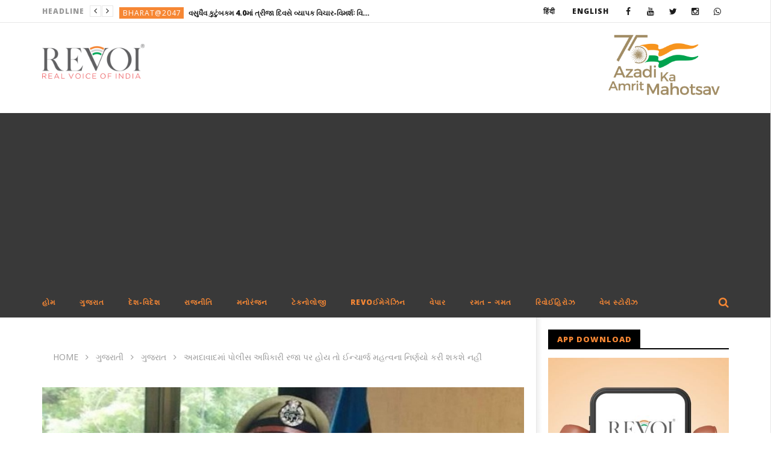

--- FILE ---
content_type: text/html; charset=UTF-8
request_url: https://www.revoi.in/in-ahmedabad-if-a-police-officer-is-on-leave-the-in-charge-cannot-take-important-decisions/
body_size: 29255
content:
<!DOCTYPE html>
<!--[if IE 7]>
<html class="ie ie7" lang="en-US">
<![endif]-->
<!--[if IE 8]>
<html class="ie ie8" lang="en-US">
<![endif]-->
<!--[if !(IE 7) | !(IE 8)  ]><!-->
<html lang="en-US">
<!--<![endif]--><head>
<meta charset="UTF-8">
<meta name="viewport" content="width=device-width, initial-scale=1">
<link rel="profile" href="http://gmpg.org/xfn/11">
<link rel="pingback" href="https://www.revoi.in/xmlrpc.php">

<!-- Retina Logo-->
		<style type="text/css" >
		@media only screen and (-webkit-min-device-pixel-ratio: 2),(min-resolution: 192dpi) {
			/* Retina Logo */
			.primary-logo{background:url(https://www.revoi.in/wp-content/uploads/2021/06/Revoi-web.png) no-repeat center; display:inline-block !important; background-size:contain;}
			.primary-logo img{ opacity:0; visibility:hidden}
			.primary-logo *{display:inline-block}
		}
	</style>
	
		<script type='text/javascript'>
			var sortd_redirect_uri = '';
			var paid_article = '0';
			if (sortd_redirect_uri !== undefined && sortd_redirect_uri.length !== 0) {


				const substring = "/shorts/";

				if (sortd_redirect_uri.includes(substring) && !(sortd_redirect_uri.includes('/amp'))) {


					var request_uri = '';
					request_uri = sortd_redirect_uri;
					top.location.href = request_uri;

				} else if ((navigator.userAgent.match(/(iphone)|(ipod)|(android)|(blackberry)|(windows phone)|(symbian)/i))) {

					console.log("no");
					var request_uri = '';
					request_uri = sortd_redirect_uri;
					top.location.href = request_uri;
				} else {


					/* Storing user's device details in a variable*/
					let details = navigator.userAgent;

					/* Creating a regular expression 
					containing some mobile devices keywords 
					to search it in details string*/
					let regexp = /android|iphone|kindle|ipad/i;

					/* Using test() method to search regexp in details
					it returns boolean value*/
					let isMobileDevice = regexp.test(details);

					if (isMobileDevice) {
						console.log("You are using a Mobile Device");
					} else {

						if (paid_article !== 0 && paid_article !== "0" && paid_article !== '') {
							var request_uri = '';
							request_uri = sortd_redirect_uri;
							top.location.href = request_uri;
						} else {
							console.log("You are using Desktop");
							console.log('redirect failed because of navigator');
						}


					}


				}
			}
		</script>
		<meta name='robots' content='index, follow, max-image-preview:large, max-snippet:-1, max-video-preview:-1' />
<meta property="og:title" content="અમદાવાદમાં પોલીસ અધિકારી રજા પર હોય તો ઈન્ચાર્જ મહત્વના નિર્ણયો કરી શકશે નહીં"/>
<meta property="og:description" content=""/>
<meta property="og:image" content="https://revoi.s3.ap-south-1.amazonaws.com/wp-content/uploads/2024/07/09174841/police-commissioner-ahmedabad.jpg"/>
<meta property="og:image:width" content="700" />
<meta property="og:image:height" content="400" />
<meta property="og:type" content="article"/>
<meta property="og:article:published_time" content="2024-07-09 17:49:32"/>
<meta property="og:article:modified_time" content="2024-07-09 17:49:32"/>
<meta property="og:article:tag" content="ahmedabad"/>
<meta property="og:article:tag" content="Circular"/>
<meta property="og:article:tag" content="Commissioner of Police"/>
<meta name="twitter:card" content="summary">
<meta name="twitter:title" content="અમદાવાદમાં પોલીસ અધિકારી રજા પર હોય તો ઈન્ચાર્જ મહત્વના નિર્ણયો કરી શકશે નહીં"/>
<meta name="twitter:description" content=""/>
<meta name="twitter:image" content="https://revoi.s3.ap-south-1.amazonaws.com/wp-content/uploads/2024/07/09174841/police-commissioner-ahmedabad.jpg"/>
<meta name="author" content="revoi editor"/>

	<!-- This site is optimized with the Yoast SEO plugin v23.4 - https://yoast.com/wordpress/plugins/seo/ -->
	<title>અમદાવાદમાં પોલીસ અધિકારી રજા પર હોય તો ઈન્ચાર્જ મહત્વના નિર્ણયો કરી શકશે નહીં ગુજરાતી - Revoi.in</title>
	<meta name="description" content="ગુજરાતી ગુજરાતી - Revoi.in" />
	<link rel="canonical" href="https://www.revoi.in/in-ahmedabad-if-a-police-officer-is-on-leave-the-in-charge-cannot-take-important-decisions/" />
	<meta property="og:url" content="https://www.revoi.in/in-ahmedabad-if-a-police-officer-is-on-leave-the-in-charge-cannot-take-important-decisions/" />
	<meta property="og:site_name" content="Revoi.in" />
	<meta property="article:publisher" content="https://www.facebook.com/revoiindia" />
	<meta property="article:published_time" content="2024-07-09T12:19:32+00:00" />
	<meta property="og:image" content="https://revoi.s3.ap-south-1.amazonaws.com/wp-content/uploads/2024/07/09174841/police-commissioner-ahmedabad.jpg" />
	<meta property="og:image:width" content="700" />
	<meta property="og:image:height" content="400" />
	<meta property="og:image:type" content="image/jpeg" />
	<meta name="author" content="revoi editor" />
	<meta name="twitter:creator" content="@revoiindia" />
	<meta name="twitter:site" content="@revoiindia" />
	<meta name="twitter:label1" content="Written by" />
	<meta name="twitter:data1" content="revoi editor" />
	<meta name="twitter:label2" content="Est. reading time" />
	<meta name="twitter:data2" content="2 minutes" />
	<script type="application/ld+json" class="yoast-schema-graph">{"@context":"https://schema.org","@graph":[{"@type":"WebPage","@id":"https://www.revoi.in/in-ahmedabad-if-a-police-officer-is-on-leave-the-in-charge-cannot-take-important-decisions/","url":"https://www.revoi.in/in-ahmedabad-if-a-police-officer-is-on-leave-the-in-charge-cannot-take-important-decisions/","name":"અમદાવાદમાં પોલીસ અધિકારી રજા પર હોય તો ઈન્ચાર્જ મહત્વના નિર્ણયો કરી શકશે નહીં ગુજરાતી - Revoi.in","isPartOf":{"@id":"https://www.revoi.in/#website"},"primaryImageOfPage":{"@id":"https://www.revoi.in/in-ahmedabad-if-a-police-officer-is-on-leave-the-in-charge-cannot-take-important-decisions/#primaryimage"},"image":{"@id":"https://www.revoi.in/in-ahmedabad-if-a-police-officer-is-on-leave-the-in-charge-cannot-take-important-decisions/#primaryimage"},"thumbnailUrl":"https://revoi.s3.ap-south-1.amazonaws.com/wp-content/uploads/2024/07/09174841/police-commissioner-ahmedabad.jpg","datePublished":"2024-07-09T12:19:32+00:00","dateModified":"2024-07-09T12:19:32+00:00","author":{"@id":"https://www.revoi.in/#/schema/person/cc46eb62ac244e8000c3da9df0b7440e"},"description":"ગુજરાતી ગુજરાતી - Revoi.in","breadcrumb":{"@id":"https://www.revoi.in/in-ahmedabad-if-a-police-officer-is-on-leave-the-in-charge-cannot-take-important-decisions/#breadcrumb"},"inLanguage":"en-US","potentialAction":[{"@type":"ReadAction","target":["https://www.revoi.in/in-ahmedabad-if-a-police-officer-is-on-leave-the-in-charge-cannot-take-important-decisions/"]}]},{"@type":"ImageObject","inLanguage":"en-US","@id":"https://www.revoi.in/in-ahmedabad-if-a-police-officer-is-on-leave-the-in-charge-cannot-take-important-decisions/#primaryimage","url":"https://revoi.s3.ap-south-1.amazonaws.com/wp-content/uploads/2024/07/09174841/police-commissioner-ahmedabad.jpg","contentUrl":"https://revoi.s3.ap-south-1.amazonaws.com/wp-content/uploads/2024/07/09174841/police-commissioner-ahmedabad.jpg","width":700,"height":400},{"@type":"BreadcrumbList","@id":"https://www.revoi.in/in-ahmedabad-if-a-police-officer-is-on-leave-the-in-charge-cannot-take-important-decisions/#breadcrumb","itemListElement":[{"@type":"ListItem","position":1,"name":"Home","item":"https://www.revoi.in/"},{"@type":"ListItem","position":2,"name":"અમદાવાદમાં પોલીસ અધિકારી રજા પર હોય તો ઈન્ચાર્જ મહત્વના નિર્ણયો કરી શકશે નહીં"}]},{"@type":"WebSite","@id":"https://www.revoi.in/#website","url":"https://www.revoi.in/","name":"Revoi.in","description":"Gujarati News | Breaking News","potentialAction":[{"@type":"SearchAction","target":{"@type":"EntryPoint","urlTemplate":"https://www.revoi.in/?s={search_term_string}"},"query-input":{"@type":"PropertyValueSpecification","valueRequired":true,"valueName":"search_term_string"}}],"inLanguage":"en-US"},{"@type":"Person","@id":"https://www.revoi.in/#/schema/person/cc46eb62ac244e8000c3da9df0b7440e","name":"revoi editor","image":{"@type":"ImageObject","inLanguage":"en-US","@id":"https://www.revoi.in/#/schema/person/image/","url":"https://secure.gravatar.com/avatar/4dede23955858b3fb0c484c65e90cbdd?s=96&d=mm&r=g","contentUrl":"https://secure.gravatar.com/avatar/4dede23955858b3fb0c484c65e90cbdd?s=96&d=mm&r=g","caption":"revoi editor"},"sameAs":["https://www.revoi.in/"],"url":"https://www.revoi.in/author/revoieditor/"}]}</script>
	<!-- / Yoast SEO plugin. -->


<link rel='dns-prefetch' href='//player.vimeo.com' />
<link rel='dns-prefetch' href='//fonts.googleapis.com' />
<link rel="alternate" type="application/rss+xml" title="Revoi.in &raquo; Feed" href="https://www.revoi.in/feed/" />
<link rel="alternate" type="application/rss+xml" title="Revoi.in &raquo; Stories Feed" href="https://www.revoi.in/stories/feed/"><script type="text/javascript">
/* <![CDATA[ */
window._wpemojiSettings = {"baseUrl":"https:\/\/s.w.org\/images\/core\/emoji\/15.0.3\/72x72\/","ext":".png","svgUrl":"https:\/\/s.w.org\/images\/core\/emoji\/15.0.3\/svg\/","svgExt":".svg","source":{"concatemoji":"https:\/\/www.revoi.in\/wp-includes\/js\/wp-emoji-release.min.js"}};
/*! This file is auto-generated */
!function(i,n){var o,s,e;function c(e){try{var t={supportTests:e,timestamp:(new Date).valueOf()};sessionStorage.setItem(o,JSON.stringify(t))}catch(e){}}function p(e,t,n){e.clearRect(0,0,e.canvas.width,e.canvas.height),e.fillText(t,0,0);var t=new Uint32Array(e.getImageData(0,0,e.canvas.width,e.canvas.height).data),r=(e.clearRect(0,0,e.canvas.width,e.canvas.height),e.fillText(n,0,0),new Uint32Array(e.getImageData(0,0,e.canvas.width,e.canvas.height).data));return t.every(function(e,t){return e===r[t]})}function u(e,t,n){switch(t){case"flag":return n(e,"\ud83c\udff3\ufe0f\u200d\u26a7\ufe0f","\ud83c\udff3\ufe0f\u200b\u26a7\ufe0f")?!1:!n(e,"\ud83c\uddfa\ud83c\uddf3","\ud83c\uddfa\u200b\ud83c\uddf3")&&!n(e,"\ud83c\udff4\udb40\udc67\udb40\udc62\udb40\udc65\udb40\udc6e\udb40\udc67\udb40\udc7f","\ud83c\udff4\u200b\udb40\udc67\u200b\udb40\udc62\u200b\udb40\udc65\u200b\udb40\udc6e\u200b\udb40\udc67\u200b\udb40\udc7f");case"emoji":return!n(e,"\ud83d\udc26\u200d\u2b1b","\ud83d\udc26\u200b\u2b1b")}return!1}function f(e,t,n){var r="undefined"!=typeof WorkerGlobalScope&&self instanceof WorkerGlobalScope?new OffscreenCanvas(300,150):i.createElement("canvas"),a=r.getContext("2d",{willReadFrequently:!0}),o=(a.textBaseline="top",a.font="600 32px Arial",{});return e.forEach(function(e){o[e]=t(a,e,n)}),o}function t(e){var t=i.createElement("script");t.src=e,t.defer=!0,i.head.appendChild(t)}"undefined"!=typeof Promise&&(o="wpEmojiSettingsSupports",s=["flag","emoji"],n.supports={everything:!0,everythingExceptFlag:!0},e=new Promise(function(e){i.addEventListener("DOMContentLoaded",e,{once:!0})}),new Promise(function(t){var n=function(){try{var e=JSON.parse(sessionStorage.getItem(o));if("object"==typeof e&&"number"==typeof e.timestamp&&(new Date).valueOf()<e.timestamp+604800&&"object"==typeof e.supportTests)return e.supportTests}catch(e){}return null}();if(!n){if("undefined"!=typeof Worker&&"undefined"!=typeof OffscreenCanvas&&"undefined"!=typeof URL&&URL.createObjectURL&&"undefined"!=typeof Blob)try{var e="postMessage("+f.toString()+"("+[JSON.stringify(s),u.toString(),p.toString()].join(",")+"));",r=new Blob([e],{type:"text/javascript"}),a=new Worker(URL.createObjectURL(r),{name:"wpTestEmojiSupports"});return void(a.onmessage=function(e){c(n=e.data),a.terminate(),t(n)})}catch(e){}c(n=f(s,u,p))}t(n)}).then(function(e){for(var t in e)n.supports[t]=e[t],n.supports.everything=n.supports.everything&&n.supports[t],"flag"!==t&&(n.supports.everythingExceptFlag=n.supports.everythingExceptFlag&&n.supports[t]);n.supports.everythingExceptFlag=n.supports.everythingExceptFlag&&!n.supports.flag,n.DOMReady=!1,n.readyCallback=function(){n.DOMReady=!0}}).then(function(){return e}).then(function(){var e;n.supports.everything||(n.readyCallback(),(e=n.source||{}).concatemoji?t(e.concatemoji):e.wpemoji&&e.twemoji&&(t(e.twemoji),t(e.wpemoji)))}))}((window,document),window._wpemojiSettings);
/* ]]> */
</script>

<link rel='stylesheet' id='ct_shortcode_style-css' href='https://www.revoi.in/wp-content/plugins/newstube-shortcodes/shortcodes/css/shortcode.css' type='text/css' media='all' />
<style id='wp-emoji-styles-inline-css' type='text/css'>

	img.wp-smiley, img.emoji {
		display: inline !important;
		border: none !important;
		box-shadow: none !important;
		height: 1em !important;
		width: 1em !important;
		margin: 0 0.07em !important;
		vertical-align: -0.1em !important;
		background: none !important;
		padding: 0 !important;
	}
</style>
<link rel='stylesheet' id='wc-blocks-vendors-style-css' href='https://www.revoi.in/wp-content/plugins/woocommerce/packages/woocommerce-blocks/build/wc-blocks-vendors-style.css' type='text/css' media='all' />
<link rel='stylesheet' id='wc-blocks-style-css' href='https://www.revoi.in/wp-content/plugins/woocommerce/packages/woocommerce-blocks/build/wc-blocks-style.css' type='text/css' media='all' />
<link rel='stylesheet' id='video-ads-management-css' href='https://www.revoi.in/wp-content/plugins/cactus-ads/css/video-ads-management.css' type='text/css' media='all' />
<link rel='stylesheet' id='easy-tab-css' href='https://www.revoi.in/wp-content/plugins/easy-tab/tab.css' type='text/css' media='all' />
<link rel='stylesheet' id='sortd-css' href='https://www.revoi.in/wp-content/plugins/sortd/public/css/sortd-public.css' type='text/css' media='all' />
<link rel='stylesheet' id='woocommerce-layout-css' href='https://www.revoi.in/wp-content/plugins/woocommerce/assets/css/woocommerce-layout.css' type='text/css' media='all' />
<link rel='stylesheet' id='woocommerce-smallscreen-css' href='https://www.revoi.in/wp-content/plugins/woocommerce/assets/css/woocommerce-smallscreen.css' type='text/css' media='only screen and (max-width: 768px)' />
<link rel='stylesheet' id='woocommerce-general-css' href='https://www.revoi.in/wp-content/plugins/woocommerce/assets/css/woocommerce.css' type='text/css' media='all' />
<style id='woocommerce-inline-inline-css' type='text/css'>
.woocommerce form .form-row .required { visibility: visible; }
</style>
<link rel='stylesheet' id='mashmenu-css-css' href='https://www.revoi.in/wp-content/themes/newstube/inc/megamenu/css/mashmenu.css' type='text/css' media='all' />
<link rel='stylesheet' id='bootstrap-css' href='https://www.revoi.in/wp-content/themes/newstube/css/bootstrap.min.css' type='text/css' media='all' />
<link rel='stylesheet' id='font-awesome-css' href='https://www.revoi.in/wp-content/themes/newstube/css/fonts/css/font-awesome.min.css' type='text/css' media='all' />
<link rel='stylesheet' id='swiper-css' href='https://www.revoi.in/wp-content/themes/newstube/js/swiper/idangerous.swiper.css' type='text/css' media='all' />
<link rel='stylesheet' id='malihu-scroll-css' href='https://www.revoi.in/wp-content/themes/newstube/js/malihu-scroll/jquery.mCustomScrollbar.min.css' type='text/css' media='all' />
<link rel='stylesheet' id='cactus-style-css' href='https://www.revoi.in/wp-content/themes/newstube/style.css' type='text/css' media='all' />
<link rel='stylesheet' id='newstube-woocommrce-css' href='https://www.revoi.in/wp-content/themes/newstube/css/newstube-woocommerce.css' type='text/css' media='all' />
<link crossorigin="anonymous" rel='stylesheet' id='google-fonts-css' href='//fonts.googleapis.com/css?family=Open+Sans%3A400%2C800%2C400italic%2C800italic' type='text/css' media='all' />
<link rel='stylesheet' id='heateor_sss_frontend_css-css' href='https://www.revoi.in/wp-content/plugins/sassy-social-share/public/css/sassy-social-share-public.css' type='text/css' media='all' />
<style id='heateor_sss_frontend_css-inline-css' type='text/css'>
.heateor_sss_button_instagram span.heateor_sss_svg,a.heateor_sss_instagram span.heateor_sss_svg{background:radial-gradient(circle at 30% 107%,#fdf497 0,#fdf497 5%,#fd5949 45%,#d6249f 60%,#285aeb 90%)}.heateor_sss_horizontal_sharing .heateor_sss_svg,.heateor_sss_standard_follow_icons_container .heateor_sss_svg{color:#fff;border-width:0px;border-style:solid;border-color:transparent}.heateor_sss_horizontal_sharing .heateorSssTCBackground{color:#666}.heateor_sss_horizontal_sharing span.heateor_sss_svg:hover,.heateor_sss_standard_follow_icons_container span.heateor_sss_svg:hover{border-color:transparent;}.heateor_sss_vertical_sharing span.heateor_sss_svg,.heateor_sss_floating_follow_icons_container span.heateor_sss_svg{color:#fff;border-width:0px;border-style:solid;border-color:transparent;}.heateor_sss_vertical_sharing .heateorSssTCBackground{color:#666;}.heateor_sss_vertical_sharing span.heateor_sss_svg:hover,.heateor_sss_floating_follow_icons_container span.heateor_sss_svg:hover{border-color:transparent;}@media screen and (max-width:783px) {.heateor_sss_vertical_sharing{display:none!important}}
</style>
<script type="text/javascript" src="https://www.revoi.in/wp-includes/js/jquery/jquery.min.js" id="jquery-core-js"></script>
<script type="text/javascript" src="https://www.revoi.in/wp-includes/js/jquery/jquery-migrate.min.js" id="jquery-migrate-js"></script>
<script type="text/javascript" src="https://www.revoi.in/wp-content/plugins/easy-tab/tab.js" id="easy-tab-js"></script>
<script type="text/javascript" src="https://www.revoi.in/wp-content/plugins/sortd/public/js/sortd-public.js" id="sortd-js"></script>
<script type="text/javascript" src="https://www.revoi.in/wp-content/plugins/woocommerce/assets/js/jquery-blockui/jquery.blockUI.min.js" id="jquery-blockui-js"></script>
<script type="text/javascript" id="wc-add-to-cart-js-extra">
/* <![CDATA[ */
var wc_add_to_cart_params = {"ajax_url":"\/wp-admin\/admin-ajax.php","wc_ajax_url":"\/?wc-ajax=%%endpoint%%","i18n_view_cart":"View cart","cart_url":"https:\/\/www.revoi.in\/cart-2\/","is_cart":"","cart_redirect_after_add":"no"};
/* ]]> */
</script>
<script type="text/javascript" src="https://www.revoi.in/wp-content/plugins/woocommerce/assets/js/frontend/add-to-cart.min.js" id="wc-add-to-cart-js"></script>
<script type="text/javascript" src="https://www.revoi.in/wp-content/plugins/js_composer/assets/js/vendors/woocommerce-add-to-cart.js" id="vc_woocommerce-add-to-cart-js-js"></script>
<script type="text/javascript" src="https://www.revoi.in/wp-content/themes/newstube/js/smoothscroll.js" id="ct_smoothScroll-js"></script>
<script type="text/javascript" id="ajax-request-js-extra">
/* <![CDATA[ */
var cactus = {"ajaxurl":"https:\/\/www.revoi.in\/wp-admin\/admin-ajax.php","query_vars":{"page":0,"name":"in-ahmedabad-if-a-police-officer-is-on-leave-the-in-charge-cannot-take-important-decisions","error":"","m":"","p":0,"post_parent":"","subpost":"","subpost_id":"","attachment":"","attachment_id":0,"pagename":"","page_id":0,"second":"","minute":"","hour":"","day":0,"monthnum":0,"year":0,"w":0,"category_name":"","tag":"","cat":"","tag_id":"","author":"","author_name":"","feed":"","tb":"","paged":0,"meta_key":"","meta_value":"","preview":"","s":"","sentence":"","title":"","fields":"","menu_order":"","embed":"","category__in":[],"category__not_in":[],"category__and":[],"post__in":[],"post__not_in":[],"post_name__in":[],"tag__in":[],"tag__not_in":[],"tag__and":[],"tag_slug__in":[],"tag_slug__and":[],"post_parent__in":[],"post_parent__not_in":[],"author__in":[],"author__not_in":[],"search_columns":[],"ignore_sticky_posts":false,"suppress_filters":false,"cache_results":true,"update_post_term_cache":true,"update_menu_item_cache":false,"lazy_load_term_meta":true,"update_post_meta_cache":true,"post_type":"","posts_per_page":10,"nopaging":false,"comments_per_page":"50","no_found_rows":false,"order":"DESC"},"current_url":"https:\/\/www.revoi.in\/in-ahmedabad-if-a-police-officer-is-on-leave-the-in-charge-cannot-take-important-decisions"};
/* ]]> */
</script>
<script type="text/javascript" src="https://www.revoi.in/wp-content/themes/newstube/js/ajax.js" id="ajax-request-js"></script>
<link rel="https://api.w.org/" href="https://www.revoi.in/wp-json/" /><link rel="alternate" title="JSON" type="application/json" href="https://www.revoi.in/wp-json/wp/v2/posts/381197" /><link rel="EditURI" type="application/rsd+xml" title="RSD" href="https://www.revoi.in/xmlrpc.php?rsd" />
<meta name="generator" content="WordPress 6.6.4" />
<meta name="generator" content="WooCommerce 5.6.0" />
<link rel='shortlink' href='https://www.revoi.in/?p=381197' />
<link rel="alternate" title="oEmbed (JSON)" type="application/json+oembed" href="https://www.revoi.in/wp-json/oembed/1.0/embed?url=https%3A%2F%2Fwww.revoi.in%2Fin-ahmedabad-if-a-police-officer-is-on-leave-the-in-charge-cannot-take-important-decisions%2F" />
<link rel="alternate" title="oEmbed (XML)" type="text/xml+oembed" href="https://www.revoi.in/wp-json/oembed/1.0/embed?url=https%3A%2F%2Fwww.revoi.in%2Fin-ahmedabad-if-a-police-officer-is-on-leave-the-in-charge-cannot-take-important-decisions%2F&#038;format=xml" />
<link type="text/css" rel="stylesheet" href="https://www.revoi.in/wp-content/plugins/category-specific-rss-feed-menu/wp_cat_rss_style.css" />
<script async src="https://pagead2.googlesyndication.com/pagead/js/adsbygoogle.js?client=ca-pub-9824045328516815"
     crossorigin="anonymous"></script>
<meta name="google-site-verification" content="F_mkOUEoLd0M4Wg2i8Xh7nmq9WojjYA_Gz0QJO8eNsQ" />	<noscript><style>.woocommerce-product-gallery{ opacity: 1 !important; }</style></noscript>
	      <meta name="onesignal" content="wordpress-plugin"/>
            <script>

      window.OneSignalDeferred = window.OneSignalDeferred || [];

      OneSignalDeferred.push(function(OneSignal) {
        var oneSignal_options = {};
        window._oneSignalInitOptions = oneSignal_options;

        oneSignal_options['serviceWorkerParam'] = { scope: '/' };
oneSignal_options['serviceWorkerPath'] = 'OneSignalSDKWorker.js.php';

        OneSignal.Notifications.setDefaultUrl("https://www.revoi.in");

        oneSignal_options['wordpress'] = true;
oneSignal_options['appId'] = '28fcd8e8-4d4d-4694-820a-df8a006e9d26';
oneSignal_options['allowLocalhostAsSecureOrigin'] = true;
oneSignal_options['welcomeNotification'] = { };
oneSignal_options['welcomeNotification']['title'] = "Hey! welcome to Revoi.in";
oneSignal_options['welcomeNotification']['message'] = "Thank you for Subscribing to Revoi.in";
oneSignal_options['welcomeNotification']['url'] = "www.Revoi.in";
oneSignal_options['path'] = "https://www.revoi.in/wp-content/plugins/onesignal-free-web-push-notifications/sdk_files/";
oneSignal_options['safari_web_id'] = "web.onesignal.auto.0c986762-0fae-40b1-a5f6-ee95f7275a97";
oneSignal_options['persistNotification'] = true;
oneSignal_options['promptOptions'] = { };
oneSignal_options['promptOptions']['cancelButtonText'] = "no thanks";
oneSignal_options['notifyButton'] = { };
oneSignal_options['notifyButton']['enable'] = true;
oneSignal_options['notifyButton']['position'] = 'bottom-left';
oneSignal_options['notifyButton']['theme'] = 'inverse';
oneSignal_options['notifyButton']['size'] = 'medium';
oneSignal_options['notifyButton']['displayPredicate'] = function() {
              return !OneSignal.User.PushSubscription.optedIn;
            };
oneSignal_options['notifyButton']['showCredit'] = false;
oneSignal_options['notifyButton']['text'] = {};
              OneSignal.init(window._oneSignalInitOptions);
              OneSignal.Slidedown.promptPush()      });

      function documentInitOneSignal() {
        var oneSignal_elements = document.getElementsByClassName("OneSignal-prompt");

        var oneSignalLinkClickHandler = function(event) { OneSignal.Notifications.requestPermission(); event.preventDefault(); };        for(var i = 0; i < oneSignal_elements.length; i++)
          oneSignal_elements[i].addEventListener('click', oneSignalLinkClickHandler, false);
      }

      if (document.readyState === 'complete') {
           documentInitOneSignal();
      }
      else {
           window.addEventListener("load", function(event){
               documentInitOneSignal();
          });
      }
    </script>
<meta name="generator" content="Powered by WPBakery Page Builder - drag and drop page builder for WordPress."/>
<link rel="amphtml" href="https://www.revoi.in/in-ahmedabad-if-a-police-officer-is-on-leave-the-in-charge-cannot-take-important-decisions/amp/"><link rel="icon" href="https://www.revoi.in/wp-content/uploads/2019/10/cropped-product-image-revoi-32x32.jpg" sizes="32x32" />
<link rel="icon" href="https://www.revoi.in/wp-content/uploads/2019/10/cropped-product-image-revoi-192x192.jpg" sizes="192x192" />
<link rel="apple-touch-icon" href="https://www.revoi.in/wp-content/uploads/2019/10/cropped-product-image-revoi-180x180.jpg" />
<meta name="msapplication-TileImage" content="https://www.revoi.in/wp-content/uploads/2019/10/cropped-product-image-revoi-270x270.jpg" />
<!-- custom css -->
				<style type="text/css">.vcard {display:none;}
.comment{display:none;}

.link {
    display: none;
}
.copyright_text {
    display: flex;
    align-items: center;
    justify-content: space-between;
    font-size: 14px;
}
.copyright  {
    width: 100%;
}

@media (max-width: 992px) {
    .copyright_text {
        display: block;
        text-align: center;
    }
}	/* background */
    .bg-main-color,
    .cactus-note-cat,
    .subs-button .subs-row .subs-cell a,
    #top-nav .navbar-nav>li ul:before,
    #main-menu .navbar-default .navbar-nav>li>a:hover, 
	#main-menu .navbar-default .navbar-nav>li.current-menu-item>a,
    #main-menu .navbar-default .navbar-nav>li:hover>a,
    #main-menu .navbar-nav>li ul:before,
    #main-menu .navbar-default.cactus-sticky-menu .navbar-nav>li>a:hover, 
    .cactus-nav.style-3 #main-menu .navbar-default.cactus-sticky-menu .navbar-nav>li>a:hover,
    .widget .widget-title:before,
    .cactus-related-posts .title-related-post:before,
    .cactus-now-playing,
    .post-style-gallery .pagination .swiper-pagination-switch:hover,
    .post-style-gallery .pagination .swiper-pagination-switch.swiper-active-switch,
    .cactus-video-list-content .cactus-widget-posts .cactus-widget-posts-item .video-active,
    .comments-area .comment-reply-title:before,
	.comments-area .comments-title:before,
    #main-menu .navbar-default .navbar-nav.user_submit>li>a:hover,
    .cactus-thumb-slider .bottom-absolute,
    .item-review h4:before,
    .item-review .box-progress .progress .progress-bar,
    .star-rating-block .rating-title:before,
    .cactus-slider-sync .cactus-silder-sync-listing .sync-img-content > div > .hr-active,
    .cactus-slider-sync[data-layout="vertical"] .cactus-silder-sync-listing .swiper-slide:before,
    footer .footer-info .link #menu-footer-menu li:after,
    body.archive.category .cactus-listing-heading h1,
    .widget.widget_shopping_cart .buttons a:last-child,
    .woocommerce .widget_price_filter .price_slider_amount .button,
    .woocommerce #reviews #review_form_wrapper h3:before,
    .single-product .upsells.products h2:before,
    .woocommerce-page #payment #place_order, .woocommerce-checkout form.login .form-row .button,
    .woocommerce div.product form.cart .button.single_add_to_cart_button,
    .wpb_row .woocommerce #payment #place_order,
    .wpb_row .woocommerce.add_to_cart_inline .button.add_to_cart_button:hover,
    .cactus-tab .cactus-tab-heading .cactus-tab-title span
	{background-color: #f68734;}
	.woocommerce .sale-on{ border-top-color:#f68734}
	/* color */
	
    .main-color,
	a, 
    a:focus,
	/*a:hover,*/
    .woocommerce .return-to-shop a.button:hover, .woocommerce .cart input.checkout-button.button, .woocommerce-shipping-calculator button.button:hover, .woocommerce .cart .button:hover, .woocommerce .cart input.button:hover,
	.woocommerce #review_form #respond .form-submit input,
    .woocommerce .widget_price_filter .price_slider_amount .button:hover,
    .widget_price_filter .price_slider_amount .button:hover, .widget.widget_shopping_cart .buttons a:hover,
    .btn-default:not(:hover):not(.load-more):not([data-dismiss="modal"]), 
    button:not(:hover):not(.load-more):not([data-dismiss="modal"]):not([name="calc_shipping"]):not(.button), 
    input[type=button]:not(:hover):not(.load-more):not([data-dismiss="modal"]), 
    input[type=submit]:not(:hover):not(.load-more):not([data-dismiss="modal"]):not([name="apply_coupon"]):not([name="update_cart"]):not([name="login"]), 
    .btn-default:not(:hover):not(.load-more):not([data-dismiss="modal"]):visited, 
    button:not(:hover):not(.load-more):not([data-dismiss="modal"]):visited, 
    input[type=button]:not(:hover):not(.load-more):not([data-dismiss="modal"]):visited, 
    input[type=submit]:not(:hover):not(.load-more):not([data-dismiss="modal"]):visited,
	.btn-large,
	.btn-large:visited,
	*[data-toggle="tooltip"]:not(.share-tool-block),
	.dark-div .cactus-info:hover,
	.cactus-note-point,
	#main-menu .navbar-default .navbar-nav>li>a,
	#off-canvas .off-menu ul li a:hover,
	#top-nav .navbar-nav.open-menu-mobile-top>li>ul>li a:hover,
	#main-menu .dropdown-mega .channel-content .row .content-item .video-item .item-head h3 a:hover,
	#main-menu .dropdown-mega .sub-menu-box-grid .columns li ul li.header,
    .cactus-sidebar .widget .widget-title,
    .tag-group a:hover,
	.tag-group a:focus,
    .cactus-listing-carousel-content .cactus-listing-config.style-1.style-3 .cactus-post-title > a:hover,
    .post-style-gallery .pre-carousel:hover,
	.post-style-gallery .next-carousel:hover,
    .dark-div .cactus-video-list-content .video-listing .cactus-widget-posts .widget-posts-title a:hover,
    .cactus-video-list-content .cactus-widget-posts .cactus-widget-posts-item.active .widget-posts-title a,
    footer .footer-info .link a:hover,
	.cactus-nav.style-4 #main-menu .navbar-default:not(.cactus-sticky-menu) .navbar-nav>li:hover>a,	
    .cactus-nav.style-4 #main-menu .navbar-default:not(.cactus-sticky-menu) .navbar-nav.user_submit>li>a:hover,    
    .cactus-nav.style-4 #main-menu .navbar-default:not(.cactus-sticky-menu) .navbar-nav>li.current-menu-item>a,
    .cactus-nav.style-4 #main-menu .navbar-default:not(.cactus-sticky-menu) .navbar-nav:not(.user_submit)>li>a:hover, 
	.cactus-nav.style-4 #main-menu .navbar-default:not(.cactus-sticky-menu) .navbar-nav:not(.user_submit)>li.current-menu-item>a, 
	.cactus-nav.style-4 #main-menu .navbar-default:not(.cactus-sticky-menu) .navbar-nav:not(.user_submit)>li:hover>a,	
    .wptt_TwitterTweets ul.fetched_tweets li.tweets_avatar .tweet_data a:hover,    
	.dark-div .widget_calendar a:hover,    
    
	.item-review .box-text .score,	
	.cactus-slider-sync .pre-carousel:hover,
	.cactus-slider-sync .next-carousel:hover,	
	.cactus-thumb-slider .thumb-content .swiper-slide .thumb-item:hover .cactus-note-cat,
	.cactus-thumb-slider .thumb-content .swiper-slide.active .thumb-item .cactus-note-cat,
	.cactus-thumb-slider .pre-carousel:hover,
	.cactus-thumb-slider .next-carousel:hover,	
	.cactus-banner-parallax .sub-content h3 a:hover,	
	.cactus-slider-wrap .cactus-slider-btn-prev:hover,
	.cactus-slider-wrap .cactus-slider-btn-next:hover,
	.cactus-scb .cactus-scb-title,	
	.cactus-banner-parallax-slider .cactus-info:hover,
	.cactus-banner-parallax-slider .dark-div .cactus-info:hover,	
	.cactus-carousel .pre-carousel:hover,
	.cactus-carousel .next-carousel:hover,
    .compare-table-wrapper .btn-default,
	.compare-table-wrapper .btn-default:visited,
	.cactus-topic-box .topic-box-title,
	.cactus-divider.style-4 > h6,
    .cactus-topic-box .topic-box-item a:hover,
    .cactus-change-video:hover .button-cell > span:last-child,  
    .easy-tab .tabs li.active a,
    .easy-tab .tabs li a:hover,
    .woocommerce .woocommerce-archive ul.products li.item-product .button:hover,
    .widget.widget_shopping_cart .buttons a:last-child:hover,
    .wpb_row .woocommerce ul.products li.item-product .button:hover,
    .wpb_row .woocommerce table.my_account_orders .button.view:hover,
    .cactus-topic-box .topic-box-item a:hover    
	{color: #f68734;}
    
    @media(max-width:1024px) {
    	#wrap .cactus-nav #main-menu .navbar-default.cactus-sticky-menu .navbar-nav.open-menu-mobile>li>a:hover,
		#wrap .cactus-nav #main-menu .navbar-default.cactus-sticky-menu .navbar-nav.search-drop-down>li>a:hover,
		#wrap .cactus-nav #main-menu .navbar-default.cactus-sticky-menu .navbar-nav.user_submit>li>a:hover,
        #wrap .cactus-nav #main-menu .navbar-default.cactus-sticky-menu .navbar-nav.open-menu-mobile>li:hover>a,
		#wrap .cactus-nav #main-menu .navbar-default.cactus-sticky-menu .navbar-nav.search-drop-down>li:hover>a,
		#wrap .cactus-nav #main-menu .navbar-default.cactus-sticky-menu .navbar-nav.user_submit>li:hover>a {color: #f68734;}
   	}

	/* border color */

	#main-menu .dropdown-mega .preview-mode,
	.cactus-nav.style-2 #main-menu,
	.cactus-nav.style-3 #main-menu,
	footer .footer-info,
	.compare-table-wrapper > .compare-table,
	#main-menu .search-drop-down>li>ul,
    .tm-multilink .multilink-table-wrap .multilink-item,
    .cactus-tab .cactus-tab-heading
	{
		border-color: #f68734;
	}



	html, 
    body, 
    
    .cactus-listing-config.style-1 .entry-content > *:not(.primary-post-content),
    .cactus-listing-config.style-1 .entry-content .primary-post-content > *,
    .cactus-listing-config.style-1 .entry-content > .related-post:not(.primary-post-content) > *,
    .cactus-listing-config.style-1.style-3 .cactus-sub-wrap > *,
    .cactus-listing-config.style-1.style-4 .cactus-sub-wrap > *,
    .navi-channel .navi-content > *,
    .footer-sidebar .container > .row:not(.footer-banner-wrapper) > *,
    .cactus-scb[data-style="2"] .cactus-listing-config.style-1 .cactus-sub-wrap > *,  
      
    input:not([type]), 
	input[type="color"], 
	input[type="email"], 
	input[type="number"], 
	input[type="password"], 
	input[type="tel"], 
	input[type="url"], 
	input[type="text"], 
	input[type="search"], 
	textarea, 
	.form-control, 
	select,    
    h6, 
    .h6,
    .easy-tab .tabs li a,
    .cactus-listing-config.style-1.style-2.channel-list .cactus-info,
    .cactus-listing-config.style-1.style-3.style-channel.ct-special .row > *:not(.post-channel-special) .cactus-post-title,
    .cactus-listing-config.style-1.style-4 .primary-post-content .picture-content .content-abs-post .cactus-post-title,
    #main-menu .dropdown-mega .channel-content .row .content-item .video-item .item-head h3,
    #main-menu .dropdown-mega .sub-menu-box-grid .columns li ul li.header, 
    .cactus-change-video span,
    .comments-area .comments-title,
    .smart-list-post-wrap .post-static-page,
    .cactus-post-suggestion .suggestion-header,
    .content-404,
    .wptt_TwitterTweets ul.fetched_tweets li.tweets_avatar .tweet_data,
    .cactus-slider-sync[data-layout="vertical"] .cactus-silder-sync-listing .sync-img-content > div > a,
    .cactus-thumb-slider .cactus-note-point,
    .cactus-scb .cactus-scb-title,
    .cactus-scb ul.category > li.current-category > a,
    .cactus-scb ul.category > li.current-category > i,
    .cactus-scb ul.category > li.current-category > ul li a,    
    .compare-table-wrapper .compare-table-price span:last-child,
    .comments-area .comment-reply-title, 
    .comments-area .comments-title,
    .icon-box-group .cactus-icon-box,
    .body-content .vc_tta-container .vc_tta.vc_general .vc_tta-panels-container .vc_tta-panels .vc_tta-panel .vc_tta-panel-title,
    .cactus-carousel .swiper-slide,
    .cactus-widget-posts.style-2 > *,
    .tm-multilink .multilink-table-wrap .multilink-item span.mtitle,
    .tm-multilink .multilink-table-wrap .multilink-item span a
     {font-size: 18px}

     @media(max-width:767px) {
        .cactus-banner-parallax .primary-content h1,
        .cactus-banner-parallax .primary-content h1 a {font-size: 18px}
     }
         
    /*11px*/
        table:not(#wp-calendar) tbody tr:first-child,
        table:not(#wp-calendar) thead tr:first-child,
        .cactus-breadcrumb,
        .cactus-breadcrumb a, 
        .cactus-readmore > a,
        .cactus-note-cat,
        .cactus-note-point,
        .cactus-note-time,
        .subs-button .subs-row .subs-cell a,
        .subs-button .subs-row .subs-cell > span,
        .cactus-listing-config.style-1 .primary-post-content .cactus-readmore > a,
        .combo-change .listing-select > ul > li,
        .combo-change .listing-select > ul > li > ul > li > a,
        .cactus-listing-heading h1 span,
        .navi-channel .navi .navi-item a,
        .page-navigation .nav-next,
        .wp-pagenavi span,        
        .widget_categories li, 
        .widget_meta li, 
        .widget_archive li, 
        .widget_recent_entries li, 
        .widget_recent_comments li,
        .widget_pages li, 
        .widget_nav_menu li,
        .widget_mostlikedpostswidget li,
        .widget_recentlylikedpostswidget li,
        .widget_most_viewed_entries li,
        .widget_categories li a, 
        .widget_meta li a, 
        .widget_archive li a, 
        .widget_recent_entries li a, 
        .widget_recent_comments li a,
        .widget_pages li a, 
        .widget_nav_menu li a,
        .widget_mostlikedpostswidget li a,
        .widget_recentlylikedpostswidget li a,
        .widget_most_viewed_entries li a,
        .tag-group a,
        .cactus-top-style-post.style-2 .style-post-content .content-abs-post .cactus-note-point,
        .cactus-change-video-sub > span,
        .cactus-video-list-content .video-listing .cactus-note-point,
        .cactus-video-list-content .cactus-widget-posts .cactus-widget-posts-item .order-number,
        footer .footer-info .link a,
        .body-content .wpb_content_element .wpb_tour_tabs_wrapper .wpb_tabs_nav a,
        .cactus-topic-box .topic-box-title,
        .cactus-download-box .text-content  ,
        .btn-default, 
        button, 
        input[type=button], 
        input[type=submit],
        .btn-default:visited, 
        button:visited, 
        input[type=button]:visited, 
        input[type=submit]:visited,
        .page-navigation .nav-previous, 
        .page-navigation .nav-next ,
        .wp-pagenavi a, 
		.wp-pagenavi span,
        .body-content .vc_tta-container .vc_tta-tabs.vc_tta.vc_general .vc_tta-tabs-container .vc_tta-tab > a
        {font-size:14px}
        .widget_tag_cloud .tagcloud a[class*="tag-link-"] {font-size:14px !important;}
    /*11px*/
    
    /*12px*/
        .tooltip,
        .cactus-info,
        .vcard.author .fn > a,
        .cactus-listing-config.style-1.style-2.channel-list .cactus-info:before,
        .cactus-widget-posts.widget-comment .posted-on > span,
        .share-tool-block.view-count span,
        .share-tool-block.open-carousel-listing,
        .cactus-share-and-like .watch-action .jlk,
        .share-tool-block.like-information span,
        .tag-group > span,
        .cactus-navigation-post .next-post > a > span,
        .body-content .wp-caption .wp-caption-text,
        div[id^="cactus-lightbox-caption-content"] .post-style-gallery > span,
        div[id^="cactus-lightbox-caption-content"] .caption-number,
        .cactus-change-video span:first-child,
        .comments-area .comment-metadata a,
        .comments-area .comment-author > .fn:after,
        .comments-area .comment-metadata .edit-link:before,
        .comments-area .reply a,
        .cactus-view-all-pages > a > span,
        .cactus-post-suggestion .suggestion-header > span,
        .wptt_TwitterTweets ul.fetched_tweets li.tweets_avatar .times a,
        .cactus-navigation-post .prev-post > a > span, 
        .cactus-navigation-post .next-post > a > span {font-size:15px}
        @media(min-width:768px) {
            .cactus-share-and-like.fix-left .share-tool-block.open-cactus-share,
            .cactus-share-and-like.fix-left .cactus-add-favourite .wpfp-link {font-size:15px}
        }
   /*12px*/
    

        .sub-menu,
        #top-nav .navbar-nav>li>a,
        #top-nav .navbar-nav>li ul li a,
        #main-menu .navbar-default .navbar-nav>li>a,
        #main-menu .navbar-nav>li ul li a,
        .cactus-headline .title,
        #main-menu .navbar-default .navbar-nav.user_submit>li>a>span,
        .cactus-headline .cactus-note-cat,
        .cactus-headline .swiper-slide a.title-slide { font-size:12px;}
            .cactus-headline .button-prev, 
    		.cactus-headline .button-next {font-size:14px;}	            
		    	h1, .h1 { font-size:37px;} 	
		h2, .h2,
        .cactus-listing-config.style-1 .cactus-post-item.featured-post .cactus-post-title { font-size:30px;} 
        
        						
		h3, .h3 { font-size:24px;} 						
		h4, .h4 { font-size:19px;} 						
		h5, .h5 { font-size:15px;}							
    	h6, .h6,
        .easy-tab .tabs li a,
        .cactus-scb[data-style="1"] .cactus-listing-config.style-1 .cactus-post-item:not(:first-child) .cactus-post-title,
    	.cactus-scb[data-style="3"] .cactus-listing-config.style-1 .cactus-post-item:not(:first-child) .primary-post-content .picture-content .content-abs-post .cactus-post-title,
    	.cactus-scb[data-style="4"] .cactus-listing-config.style-1 .fix-right-style-4 .cactus-post-item .cactus-post-title,
    	.cactus-scb[data-style="5"] .cactus-listing-config.style-1 .primary-post-content .picture-content .content-abs-post .cactus-post-title,
    	.cactus-scb[data-style="6"] .cactus-listing-config.style-1 .cactus-post-item:not(:first-child) .cactus-post-title,
        .cactus-widget-posts.style-2 .widget-posts-title,
        .cactus-tab .cactus-tab-heading { font-size:13px}        
	





@media screen and (max-width: 600px) {
	/*
	Label the data
	*/
	.woocommerce-page table.shop_table td.product-remove:before {
		content: "DELETE";
	}
	
	.woocommerce-page table.shop_table td.product-thumbnail:before {
		content: "IMAGE";
	}
	
	.woocommerce-page table.shop_table td.product-name:before {
		content: "PRODUCT";
	}
	
	.woocommerce-page table.shop_table td.product-price:before {
		content: "PRICE";
	}
	
	.woocommerce-page table.shop_table td.product-quantity:before {
		content: "QUANTITY";
	}
	
	.woocommerce-page table.shop_table td.product-subtotal:before {
		content: "SUBTOTAL";
	}
	
	.woocommerce-page table.shop_table td.product-total:before {
		content: "TOTAL";
	}
}
</style>
			<!-- end custom css -->		<style type="text/css" id="wp-custom-css">
			.ads_top_nav{
	text-align:right;
}
.logoadsheader{
	height: 100px;
}
.app_store_sidebar img{
	max-width: 100%;
	height:auto;
}
.bottom_sidebar_img{
	display:flex;
	gap: 10px;
}
.bottom_sidebar_img img{
	width: 49%;
}
@media(max-width: 600px){
	.bottom_sidebar_img{
		display: inherit;
	}
	.bottom_sidebar_img img{
		width: 100%;
	}
	.bottom_sidebar_img img:first-child{
		margin-bottom: 10px;
	}
}

.main-bottom-sidebar-wrap{
	text-align:center;
}

.whatsapp_follow{
	display: flex;
	align-items: center;
	justify-content: space-between;
	width: 100%;
	border: solid 2px #5cb85c;
	padding: 15px 20px;
	margin-bottom: 30px;
}
.whatsapp_follow .w_left h5{
	font-size: 32px;
}
.whatsapp_follow .btn{
	padding: 8px 15px;
	border-radius: 5px;
	margin-top: 10px;
}

@media (max-width: 600px){
	.whatsapp_follow{
		flex-direction: column-reverse;
		text-align: center;
	}
	.whatsapp_follow .w_left h5{
		font-size: 22px;
	}
	.whatsapp_follow .w_right{	
		margin-bottom:10px;
	}
}		</style>
		<noscript><style> .wpb_animate_when_almost_visible { opacity: 1; }</style></noscript><script type="text/javascript">
    (function(c,l,a,r,i,t,y){
        c[a]=c[a]||function(){(c[a].q=c[a].q||[]).push(arguments)};
        t=l.createElement(r);t.async=1;t.src="https://www.clarity.ms/tag/"+i;
        y=l.getElementsByTagName(r)[0];y.parentNode.insertBefore(t,y);
    })(window, document, "clarity", "script", "kqrouvnhq9");
</script>
<!-- Meta Pixel Code -->
<script>
!function(f,b,e,v,n,t,s)
{if(f.fbq)return;n=f.fbq=function(){n.callMethod?
n.callMethod.apply(n,arguments):n.queue.push(arguments)};
if(!f._fbq)f._fbq=n;n.push=n;n.loaded=!0;n.version='2.0';
n.queue=[];t=b.createElement(e);t.async=!0;
t.src=v;s=b.getElementsByTagName(e)[0];
s.parentNode.insertBefore(t,s)}(window, document,'script',
'https://connect.facebook.net/en_US/fbevents.js');
fbq('init', '1078143830140111');
fbq('track', 'PageView');
</script>
<noscript><img height="1" width="1" style="display:none"
src="https://www.facebook.com/tr?id=1078143830140111&ev=PageView&noscript=1"
/></noscript>
<!-- End Meta Pixel Code -->

</head>
<body class="post-template-default single single-post postid-381197 single-format-standard  theme-newstube woocommerce-no-js group-blog wpb-js-composer js-comp-ver-6.5.0 vc_responsive">	
	 <style type="text/css" rel="stylesheet" scoped>#body-wrap{background:#F url(F)    F;}</style><div id="body-wrap" class="">
    <div id="wrap" class="cactus-full-width">
        <header class="">
    	
<!--Navigation style-->
<div class="cactus-nav ">

    <!--Top NAV-->
    <div id="top-nav">

    <nav class="navbar navbar-default" role="navigation">
        <div class="container">
            <!--Headlines-->
             <aside id="headline_id-2" class="widget col-md-12 nav navbar-nav navbar-left cactus-headline rps-hidden module widget-col headline"><div class="widget-inner"><ul class="nav navbar-nav navbar-left rps-hidden"><li class="title">Headline</li>
					<li class="navigation">
				       <div class="button-prev"><i class="fa fa-angle-left"></i></div>
				       <div class="button-next"><i class="fa fa-angle-right"></i></div>
				   	</li>
				   	<li class="cactus-swiper-container" data-settings="[mode:cactus-fix-composer]"><div class="swiper-wrapper">
				    			<div class="swiper-slide">
				<div class="cactus-note-cat"><a href="https://www.revoi.in/category/bharat2047/" title="View all posts in Bharat@2047">Bharat@2047</a>
                </div><a class="title-slide" href="https://www.revoi.in/vasudhaiva-kutumbakam-4-0-extensive-discussions-on-the-third-day-students-also-participated-enthusiastically/" title="વસુધૈવ કુટુંબકમ 4.0માં ત્રીજા દિવસે વ્યાપક વિચાર-વિમર્શઃ વિદ્યાર્થીઓએ પણ ઉત્સાહભેર ભાગ લીધો">વસુધૈવ કુટુંબકમ 4.0માં ત્રીજા દિવસે વ્યાપક વિચાર-વિમર્શઃ વિદ્યાર્થીઓએ પણ ઉત્સાહભેર ભાગ લીધો</a>
				    			</div>
				    			<div class="swiper-slide">
				<div class="cactus-note-cat"><a href="https://www.revoi.in/category/gujarati/national-gujarati/" title="View all posts in ગુજરાત">ગુજરાત</a>
                </div><a class="title-slide" href="https://www.revoi.in/protest-against-installation-of-electricity-poles-on-agricultural-land-without-paying-compensation-in-maliya-taluka/" title="માળિયા તાલુકામાં ખેતીની જમીનમાં વળતર ચુકવ્યા વિના વીજ પોલ નાંખવા સામે વિરોધ">માળિયા તાલુકામાં ખેતીની જમીનમાં વળતર ચુકવ્યા વિના વીજ પોલ નાંખવા સામે વિરોધ</a>
				    			</div>
				    			<div class="swiper-slide">
				<div class="cactus-note-cat"><a href="https://www.revoi.in/category/gujarati/national-gujarati/" title="View all posts in ગુજરાત">ગુજરાત</a>
                </div><a class="title-slide" href="https://www.revoi.in/two-dumpers-collide-head-on-on-kheralu-highway-after-midnight-seriously-injuring-both-drivers/" title="ખેરાળુ હાઈવે પર માડી રાત બાદ બે ડમ્પરો સામસામે અથડાતા બન્ને ચાલકોને ગંભીર ઈજા">ખેરાળુ હાઈવે પર માડી રાત બાદ બે ડમ્પરો સામસામે અથડાતા બન્ને ચાલકોને ગંભીર ઈજા</a>
				    			</div>
				    			<div class="swiper-slide">
				<div class="cactus-note-cat"><a href="https://www.revoi.in/category/gujarati/national-gujarati/" title="View all posts in ગુજરાત">ગુજરાત</a>
                </div><a class="title-slide" href="https://www.revoi.in/a-massive-fire-broke-out-after-an-accident-between-two-trucks-on-the-vataman-tarapur-highway/" title="વટામણ-તારાપુર હાઈવે પર બે ટ્રક વચ્ચે અકસ્માત બાદ લાગી વિકરાળ આગ">વટામણ-તારાપુર હાઈવે પર બે ટ્રક વચ્ચે અકસ્માત બાદ લાગી વિકરાળ આગ</a>
				    			</div>
				    			<div class="swiper-slide">
				<div class="cactus-note-cat"><a href="https://www.revoi.in/category/gujarati/national-gujarati/" title="View all posts in ગુજરાત">ગુજરાત</a>
                </div><a class="title-slide" href="https://www.revoi.in/5-accused-arrested-in-vadodara-for-assaulting-businessman-and-robbing-him-of-rs-10-lakh/" title="વડોદરામાં વેપારી પર હુમલો કરીને રૂપિયા 10 લાખની લૂંટ કેસના 5 આરોપી પકડાયા">વડોદરામાં વેપારી પર હુમલો કરીને રૂપિયા 10 લાખની લૂંટ કેસના 5 આરોપી પકડાયા</a>
				    			</div></div></li></ul></div></aside>            <!--Headlines-->
            	
            <!--Share list-->
           		<ul class='nav navbar-nav navbar-right social-listing list-inline social-accounts'>
						<li class="facebook"><a target='_blank' href="https://www.facebook.com/revoiindia/" title='Facebook'><i class="fa fa-facebook"></i></a></li>
										<li class="youtube"><a target='_blank' href="https://www.youtube.com/revoiindia" title='YouTube'><i class="fa fa-youtube"></i></a></li>
										<li class="twitter"><a target='_blank' href="https://twitter.com/revoiindia" title='Twitter'><i class="fa fa-twitter"></i></a></li>
																											        					<li  class="custom-fa-instagram"><a href="https://www.instagram.com/revoiindia/" title='Instagram' target="_blank"><i class="fa fa-instagram"></i></a></li>
									<li  class="custom-fa-whatsapp"><a href="https://whatsapp.com/channel/0029VaHwuny6rsQzdmXFl219" title='Whatsapp' target="_blank"><i class="fa fa-whatsapp"></i></a></li>
						</ul>
		            <!--Share list-->

            <!--Menu-->
            <ul class="nav navbar-nav navbar-right rps-hidden top-menu-rps">
                <li id="menu-item-164818" class="menu-item menu-item-type-custom menu-item-object-custom menu-item-164818"><a href="https://hindi.revoi.in/">हिंदी</a></li>
<li id="menu-item-164819" class="menu-item menu-item-type-custom menu-item-object-custom menu-item-164819"><a href="https://english.revoi.in/">English</a></li>
            </ul><!--Menu-->

            <!--mobile-->
                                <ul class="open-menu-mobile-top nav navbar-nav navbar-right">
                        <li>
                            <a href="javascript:;"> <span></span><span></span><span></span></a>
                            <!--Submenu-->
                            <ul class="dropdown-menu">
                                <li class="menu-item menu-item-type-custom menu-item-object-custom menu-item-164818"><a href="https://hindi.revoi.in/">हिंदी</a></li>
<li class="menu-item menu-item-type-custom menu-item-object-custom menu-item-164819"><a href="https://english.revoi.in/">English</a></li>
                            </ul>
                            <!--Submenu-->
                        </li>
                    </ul>
                        <!--mobile-->

        </div>
    </nav>

</div>    <!--Top NAV-->

    <!--Branding-->
    <div id="main-nav" class="nav-branding">
    <nav class="navbar navbar-default" role="navigation">
        <div class="container">

            <!--Logo-->
            <div class="navbar-header">
                <!--logo-->
                <a class="navbar-brand" href="https://www.revoi.in">
                    <div class="primary-logo">
                                                <img src="https://www.revoi.in/wp-content/uploads/2021/06/Revoi-web.png" alt="Revoi.in" title="Revoi.in">
                    </div>
                </a><!--logo-->
            </div><!--Logo-->
                            <ul class="nav navbar-nav navbar-right rps-hidden cactus-header-ads">
                    <li>                    <div class='ad ads_top_nav'><a href="https://amritmahotsav.nic.in/">
   <img class="logoadsheader" src="https://www.revoi.in/wp-content/uploads/2024/01/logo-1.png" />
</a></div>
        	</li>
                </ul>
            
        </div>
    </nav>
</div>    <!--Branding-->

    <!--Primary menu-->
    <div id="main-menu">

    <nav class="navbar navbar-default " role="navigation">
        <div class="container">
            <div class="main-menu-wrap">
                                <ul class="nav navbar-nav cactus-logo-nav is-sticky-menu">
                    <li><a href="https://www.revoi.in"><img src="https://www.revoi.in/wp-content/uploads/2021/06/Revoi-web.png" alt="Revoi.in" title="Revoi.in"></a></li>
                </ul>
                                <ul class="nav navbar-nav open-menu-mobile">
                  <li class="show-mobile open-menu-mobile-rps"><a href="javascript:;"><i class="fa fa-bars"></i></a></li>
                </ul>
                
                                <!--HTML Struc (truemag)-->
                <ul class="nav navbar-nav cactus-main-menu ">
                    <li id="nav-menu-item-146515" class="main-menu-item menu-item-depth-0 menu-item menu-item-type-post_type menu-item-object-page menu-item-home"><a href="https://www.revoi.in/" class="menu-link  main-menu-link">હોમ </a></li>
<li id="nav-menu-item-150430" class="main-menu-item menu-item-depth-0 menu-item menu-item-type-taxonomy menu-item-object-category current-post-ancestor current-menu-parent current-post-parent"><a href="https://www.revoi.in/category/gujarati/national-gujarati/" class="menu-link  main-menu-link">ગુજરાત </a></li>
<li id="nav-menu-item-150431" class="main-menu-item menu-item-depth-0 menu-item menu-item-type-taxonomy menu-item-object-category"><a href="https://www.revoi.in/category/gujarati/international/" class="menu-link  main-menu-link">દેશ-વિદેશ </a></li>
<li id="nav-menu-item-166325" class="main-menu-item menu-item-depth-0 menu-item menu-item-type-taxonomy menu-item-object-category"><a href="https://www.revoi.in/category/gujarati/political-gujarati/" class="menu-link  main-menu-link">રાજનીતિ </a></li>
<li id="nav-menu-item-150434" class="main-menu-item menu-item-depth-0 menu-item menu-item-type-taxonomy menu-item-object-category"><a href="https://www.revoi.in/category/gujarati/entertainment-gujarati/" class="menu-link  main-menu-link">મનોરંજન </a></li>
<li id="nav-menu-item-5662" class="main-menu-item menu-item-depth-0 menu-item menu-item-type-taxonomy menu-item-object-category"><a href="https://www.revoi.in/category/gujarati/technology/" class="menu-link  main-menu-link">ટેકનોલોજી </a></li>
<li id="nav-menu-item-468283" class="main-menu-item menu-item-depth-0 menu-item menu-item-type-taxonomy menu-item-object-category"><a href="https://www.revoi.in/category/gujarati/revo%e0%aa%88%e0%aa%ae%e0%ab%87%e0%aa%97%e0%ab%87%e0%aa%9d%e0%aa%bf%e0%aa%a8/" class="menu-link  main-menu-link">REVOઈમેગેઝિન </a></li>
<li id="nav-menu-item-167048" class="main-menu-item menu-item-depth-0 menu-item menu-item-type-taxonomy menu-item-object-category"><a href="https://www.revoi.in/category/gujarati/business-gujarati/" class="menu-link  main-menu-link">વેપાર </a></li>
<li id="nav-menu-item-166678" class="main-menu-item menu-item-depth-0 menu-item menu-item-type-taxonomy menu-item-object-category"><a href="https://www.revoi.in/category/gujarati/sport/" class="menu-link  main-menu-link">રમત &#8211; ગમત </a></li>
<li id="nav-menu-item-168370" class="main-menu-item menu-item-depth-0 menu-item menu-item-type-taxonomy menu-item-object-category"><a href="https://www.revoi.in/category/revoihero/" class="menu-link  main-menu-link">રિવોઈહિરોઝ </a></li>
<li id="nav-menu-item-357566" class="main-menu-item menu-item-depth-0 menu-item menu-item-type-post_type menu-item-object-page"><a href="https://www.revoi.in/stories/" class="menu-link  main-menu-link">વેબ સ્ટોરીઝ </a></li>
                </ul>
                <!--HTML Struc (truemag)-->
				                                <!--Search-->
                <ul class="nav navbar-nav navbar-right search-drop-down dark-div">
                    <li>
                        <a href="javascript:;" class="open-search-main-menu"><i class="fa fa-search"></i><i class="fa fa-times"></i></a>
                        <ul class="search-main-menu">
                            <li>
                                <form action="https://www.revoi.in" method="get">
                                    <input type="hidden" name="post_type" value="post">
                                    <input type="text" placeholder="Search..." name="s" value="">
                                    <i class="fa fa-search"></i>
                                    <input type="submit" value="search">
                                </form>
                            </li>
                        </ul>
                    </li>
                </ul>
                <!--Search-->
				            </div>
        </div>
    </nav>
	<input type="hidden" name="sticky_navigation" value="on"/>
</div>    <!--Primary menu-->

</div>
<!--Navigation style-->
        </header>
        
        
    <div id="cactus-body-container"> <!--Add class cactus-body-container for single page-->
        <div class="cactus-single-page cactus-sidebar-control sb-right  ">
            <div class="container">
                <div class="row">
					                    <div class="main-content-col col-md-12 cactus-config-single">
						<div class="content-top-sidebar-wrap"><div id="custom_html-9" class="widget_text body-widget widget_custom_html"><div class="widget_text body-widget-inner"><div class="textwidget custom-html-widget"></div></div></div></div>                        
                        <!--breadcrumb-->
                        <ol class="cactus-breadcrumb" itemscope itemtype="http://schema.org/BreadcrumbList"><li itemprop="itemListElement" itemscope itemtype="http://schema.org/ListItem"><a itemprop="item" href="https://www.revoi.in/"><span itemprop="name">Home</span></a><meta itemprop="position" content="1" /></li> <i class="fa fa-angle-right"></i> <li itemprop="itemListElement" itemscope itemtype="http://schema.org/ListItem"><a itemprop="item" href="https://www.revoi.in/category/gujarati/"><span itemprop="name">ગુજરાતી</span></a><meta itemprop="position" content="2" /></li>  <i class="fa fa-angle-right"></i> <li itemprop="itemListElement" itemscope itemtype="http://schema.org/ListItem"><a itemprop="item" href="https://www.revoi.in/category/gujarati/national-gujarati/"><span itemprop="name">ગુજરાત</span></a><meta itemprop="position" content="3" /></li>  <i class="fa fa-angle-right"></i> <li itemprop="itemListElement" itemscope itemtype="http://schema.org/ListItem" class="current"><span itemprop="name">અમદાવાદમાં પોલીસ અધિકારી રજા પર હોય તો ઈન્ચાર્જ મહત્વના નિર્ણયો કરી શકશે નહીં</span><meta itemprop="position" content="4" /></li></ol><!-- .breadcrumbs -->                        <!--breadcrumb-->
                                                <div id='single-post' class="single-post-content">
                                                                                    <article data-id="381197" data-url='https://www.revoi.in/in-ahmedabad-if-a-police-officer-is-on-leave-the-in-charge-cannot-take-important-decisions/' data-timestamp='1720547372' data-count='0' data-enable-fb-comment='0' id="post-381197" class="cactus-single-content post-381197 post type-post status-publish format-standard has-post-thumbnail hentry category-national-gujarati category-gujarati tag-ahmedabad tag-circular tag-commissioner-of-police" >
                                    											<div class="style-post">
    	                            <img src="https://revoi.s3.ap-south-1.amazonaws.com/wp-content/uploads/2024/07/09174841/police-commissioner-ahmedabad.jpg" alt="અમદાવાદમાં પોલીસ અધિકારી રજા પર હોય તો ઈન્ચાર્જ મહત્વના નિર્ણયો કરી શકશે નહીં" class="featured">
                                    </div>
    		<div class="heading-post">
			<!--info-->
			<div class="posted-on">
						        	
				<div class="cactus-note-cat"><a href="https://www.revoi.in/category/gujarati/national-gujarati/" title="View all posts in ગુજરાત">ગુજરાત</a>
                </div>		        	
				<div class="cactus-note-cat"><a href="https://www.revoi.in/category/gujarati/" title="View all posts in ગુજરાતી">ગુજરાતી</a>
                </div>							<div class="fix-responsive"></div>
				<a href="https://www.revoi.in/in-ahmedabad-if-a-police-officer-is-on-leave-the-in-charge-cannot-take-important-decisions/" class="cactus-info" rel="bookmark"><time datetime="2024-07-09T17:49:32+05:30" class="entry-date updated">July 9, 2024</time></a>				<span class="vcard author">
					<span class="fn"><a href="https://www.revoi.in/author/revoieditor/" title="Posts by revoi editor" rel="author">revoi editor</a></span>
				</span>
				<a href="https://www.revoi.in/in-ahmedabad-if-a-police-officer-is-on-leave-the-in-charge-cannot-take-important-decisions/#respond" class="comment cactus-info">0</a>
			</div><!--info-->

			<!--Title-->
			<h1 class="h3 title entry-title">
									અમદાવાદમાં પોલીસ અધિકારી રજા પર હોય તો ઈન્ચાર્જ મહત્વના નિર્ણયો કરી શકશે નહીં									
			</h1>
			<!--Title-->

		</div>
		    		<div class="update_design_post_on">
			<div class="posted-on">
								<a href="https://www.revoi.in/in-ahmedabad-if-a-police-officer-is-on-leave-the-in-charge-cannot-take-important-decisions/#respond" class="comment cactus-info">0</a>
			</div>
		</div>

		
		<div class="cactus-share-and-like ">
									
			
						<a href="javascript:;" class="share-tool-block open-carousel-listing pull-right">more&nbsp; <i class="fa fa-angle-down"></i></a>
						<div class="clearfix"></div>

			<!--Share-->
								<ul class="social-listing list-inline change-color">
	  			    </ul>
        						<!--Share-->
		</div>

					<!--listing video-->
			<div class="cactus-transition-open">
				<div class="cactus-listing-carousel">
					<a class="pre-carousel" href="javascript:;"><i class="fa fa-angle-left"></i></a>
					<a class="next-carousel" href="javascript:;"><i class="fa fa-angle-right"></i></a>
					<div class="pagination"></div>
					<div class="cactus-listing-carousel-content">
						<!--Listing-->
						<div class="cactus-listing-wrap">
							<!--Config-->
							<div class="cactus-listing-config style-1 style-3"> <!--addClass: style-1 + (style-2 -> style-n)-->

								<div class="container">
									<div class="row">

										<div class="col-md-12 cactus-listing-content"> <!--ajax div-->

											<div class="cactus-sub-wrap">
												<div class="cactus-swiper-container" data-settings='["mode":"cactus-fix-composer"]'>
													<div class="swiper-wrapper">
													<!--Now playing item-->
														<div class="swiper-slide ">
															<!--item listing-->
															<div class="cactus-post-item hentry active">
																<!--content-->
																<div class="entry-content">
																	<div class="primary-post-content"> <!--addClass: related-post, no-picture -->
																																				<!--picture-->
																		<div class="picture">
																			<div class="picture-content">
																				<a href="https://www.revoi.in/in-ahmedabad-if-a-police-officer-is-on-leave-the-in-charge-cannot-take-important-decisions/" title="અમદાવાદમાં પોલીસ અધિકારી રજા પર હોય તો ઈન્ચાર્જ મહત્વના નિર્ણયો કરી શકશે નહીં">
																					<img src="https://revoi.s3.ap-south-1.amazonaws.com/wp-content/uploads/2024/07/09174841/police-commissioner-ahmedabad-253x189.jpg"
     			srcset="https://revoi.s3.ap-south-1.amazonaws.com/wp-content/uploads/2024/07/09174841/police-commissioner-ahmedabad-253x189.jpg 253w, https://revoi.s3.ap-south-1.amazonaws.com/wp-content/uploads/2024/07/09174841/police-commissioner-ahmedabad-380x285.jpg 380w"
     			sizes="(max-width: 253px) 100vw, 253px"
				alt="police commissioner, ahmedabad"/>																					<div class="thumb-overlay"></div>
																					<i class="fa fa-play-circle-o cactus-icon-fix"></i>
																					<div class="cactus-now-playing"> now viewing</div>
																				</a>
																			</div>

																		</div><!--picture-->
																																				<div class="content">

																			<!--Title-->
																			<h3 class="h6 cactus-post-title entry-title">
																				<a href="https://www.revoi.in/in-ahmedabad-if-a-police-officer-is-on-leave-the-in-charge-cannot-take-important-decisions/" title="">અમદાવાદમાં પોલીસ અધિકારી રજા પર હોય તો ઈન્ચાર્જ મહત્વના નિર્ણયો કરી શકશે નહીં</a>
																			</h3><!--Title-->
																			<div class="posted-on">
																				<a href="https://www.revoi.in/in-ahmedabad-if-a-police-officer-is-on-leave-the-in-charge-cannot-take-important-decisions/" class="cactus-info" rel="bookmark"><time datetime="2024-07-09T17:49:32+05:30" class="entry-date updated">July 9, 2024</time></a>																				<span class="vcard author">
																					<span class="fn"><a href="https://www.revoi.in/author/revoieditor/" title="Posts by revoi editor" rel="author">revoi editor</a></span>
																				</span>
																			</div>

																			<div class="cactus-last-child"></div> <!--fix pixel no remove-->
																		</div>
																	</div>

																</div><!--content-->

															</div><!--item listing-->
														</div>
													<!--End playing item-->
																											<div class="swiper-slide">
															<!--item listing-->
															<div class="cactus-post-item hentry">
																<!--content-->
																<div class="entry-content">
																	<div class="primary-post-content"> <!--addClass: related-post, no-picture -->
																																					<!--picture-->
																			<div class="picture">
																				<div class="picture-content">
																					<a href="https://www.revoi.in/vasudhaiva-kutumbakam-4-0-extensive-discussions-on-the-third-day-students-also-participated-enthusiastically/" title="વસુધૈવ કુટુંબકમ 4.0માં ત્રીજા દિવસે વ્યાપક વિચાર-વિમર્શઃ વિદ્યાર્થીઓએ પણ ઉત્સાહભેર ભાગ લીધો">
																						<img src="https://www.revoi.in/wp-content/uploads/2026/01/દિલ્હી-ઉત્તરપ્રદેશમાં-આતંકી-હુમલાના-જોખમ-સામે-સતર્કતા-2-253x189.jpg"
     			srcset="https://www.revoi.in/wp-content/uploads/2026/01/દિલ્હી-ઉત્તરપ્રદેશમાં-આતંકી-હુમલાના-જોખમ-સામે-સતર્કતા-2-253x189.jpg 253w, https://www.revoi.in/wp-content/uploads/2026/01/દિલ્હી-ઉત્તરપ્રદેશમાં-આતંકી-હુમલાના-જોખમ-સામે-સતર્કતા-2-380x285.jpg 380w"
     			sizes="(max-width: 253px) 100vw, 253px"
				alt="Vasudhaiva Kutumbakam 4.0 "/>																						<div class="thumb-overlay"></div>
																																												<div class="cactus-now-playing"> now playing</div>
																					</a>
																				</div>

																			</div><!--picture-->
																																				<div class="content">

																			<!--Title-->
																			<h3 class="h6 cactus-post-title entry-title">
																				<a href="https://www.revoi.in/vasudhaiva-kutumbakam-4-0-extensive-discussions-on-the-third-day-students-also-participated-enthusiastically/" title="વસુધૈવ કુટુંબકમ 4.0માં ત્રીજા દિવસે વ્યાપક વિચાર-વિમર્શઃ વિદ્યાર્થીઓએ પણ ઉત્સાહભેર ભાગ લીધો">વસુધૈવ કુટુંબકમ 4.0માં ત્રીજા દિવસે વ્યાપક વિચાર-વિમર્શઃ વિદ્યાર્થીઓએ પણ ઉત્સાહભેર ભાગ લીધો</a>
																			</h3><!--Title-->
																			<div class="posted-on">
																				<a href="https://www.revoi.in/in-ahmedabad-if-a-police-officer-is-on-leave-the-in-charge-cannot-take-important-decisions/" class="cactus-info" rel="bookmark"><time datetime="2024-07-09T17:49:32+05:30" class="entry-date updated">July 9, 2024</time></a>																				<span class="vcard author">
																					<span class="fn"><a href="https://www.revoi.in/author/revoieditor/" title="Posts by revoi editor" rel="author">revoi editor</a></span>
																				</span>
																			</div>

																			<div class="cactus-last-child"></div> <!--fix pixel no remove-->
																		</div>
																	</div>

																</div><!--content-->

															</div><!--item listing-->
														</div>
													 														<div class="swiper-slide">
															<!--item listing-->
															<div class="cactus-post-item hentry">
																<!--content-->
																<div class="entry-content">
																	<div class="primary-post-content"> <!--addClass: related-post, no-picture -->
																																					<!--picture-->
																			<div class="picture">
																				<div class="picture-content">
																					<a href="https://www.revoi.in/protest-against-installation-of-electricity-poles-on-agricultural-land-without-paying-compensation-in-maliya-taluka/" title="માળિયા તાલુકામાં ખેતીની જમીનમાં વળતર ચુકવ્યા વિના વીજ પોલ નાંખવા સામે વિરોધ">
																						<img src="https://www.revoi.in/wp-content/uploads/2026/01/Ele-poles-Agricultural-land-protest-253x189.jpg"
     			srcset="https://www.revoi.in/wp-content/uploads/2026/01/Ele-poles-Agricultural-land-protest-253x189.jpg 253w, https://www.revoi.in/wp-content/uploads/2026/01/Ele-poles-Agricultural-land-protest-380x285.jpg 380w"
     			sizes="(max-width: 253px) 100vw, 253px"
				alt="Ele, poles, Agricultural land, protest"/>																						<div class="thumb-overlay"></div>
																																												<div class="cactus-now-playing"> now playing</div>
																					</a>
																				</div>

																			</div><!--picture-->
																																				<div class="content">

																			<!--Title-->
																			<h3 class="h6 cactus-post-title entry-title">
																				<a href="https://www.revoi.in/protest-against-installation-of-electricity-poles-on-agricultural-land-without-paying-compensation-in-maliya-taluka/" title="માળિયા તાલુકામાં ખેતીની જમીનમાં વળતર ચુકવ્યા વિના વીજ પોલ નાંખવા સામે વિરોધ">માળિયા તાલુકામાં ખેતીની જમીનમાં વળતર ચુકવ્યા વિના વીજ પોલ નાંખવા સામે વિરોધ</a>
																			</h3><!--Title-->
																			<div class="posted-on">
																				<a href="https://www.revoi.in/in-ahmedabad-if-a-police-officer-is-on-leave-the-in-charge-cannot-take-important-decisions/" class="cactus-info" rel="bookmark"><time datetime="2024-07-09T17:49:32+05:30" class="entry-date updated">July 9, 2024</time></a>																				<span class="vcard author">
																					<span class="fn"><a href="https://www.revoi.in/author/revoieditor/" title="Posts by revoi editor" rel="author">revoi editor</a></span>
																				</span>
																			</div>

																			<div class="cactus-last-child"></div> <!--fix pixel no remove-->
																		</div>
																	</div>

																</div><!--content-->

															</div><!--item listing-->
														</div>
													 														<div class="swiper-slide">
															<!--item listing-->
															<div class="cactus-post-item hentry">
																<!--content-->
																<div class="entry-content">
																	<div class="primary-post-content"> <!--addClass: related-post, no-picture -->
																																					<!--picture-->
																			<div class="picture">
																				<div class="picture-content">
																					<a href="https://www.revoi.in/two-dumpers-collide-head-on-on-kheralu-highway-after-midnight-seriously-injuring-both-drivers/" title="ખેરાળુ હાઈવે પર માડી રાત બાદ બે ડમ્પરો સામસામે અથડાતા બન્ને ચાલકોને ગંભીર ઈજા">
																						<img src="https://www.revoi.in/wp-content/uploads/2025/12/accident-4-253x189.jpg"
     			srcset="https://www.revoi.in/wp-content/uploads/2025/12/accident-4-253x189.jpg 253w, https://www.revoi.in/wp-content/uploads/2025/12/accident-4-380x285.jpg 380w"
     			sizes="(max-width: 253px) 100vw, 253px"
				alt="accident"/>																						<div class="thumb-overlay"></div>
																																												<div class="cactus-now-playing"> now playing</div>
																					</a>
																				</div>

																			</div><!--picture-->
																																				<div class="content">

																			<!--Title-->
																			<h3 class="h6 cactus-post-title entry-title">
																				<a href="https://www.revoi.in/two-dumpers-collide-head-on-on-kheralu-highway-after-midnight-seriously-injuring-both-drivers/" title="ખેરાળુ હાઈવે પર માડી રાત બાદ બે ડમ્પરો સામસામે અથડાતા બન્ને ચાલકોને ગંભીર ઈજા">ખેરાળુ હાઈવે પર માડી રાત બાદ બે ડમ્પરો સામસામે અથડાતા બન્ને ચાલકોને ગંભીર ઈજા</a>
																			</h3><!--Title-->
																			<div class="posted-on">
																				<a href="https://www.revoi.in/in-ahmedabad-if-a-police-officer-is-on-leave-the-in-charge-cannot-take-important-decisions/" class="cactus-info" rel="bookmark"><time datetime="2024-07-09T17:49:32+05:30" class="entry-date updated">July 9, 2024</time></a>																				<span class="vcard author">
																					<span class="fn"><a href="https://www.revoi.in/author/revoieditor/" title="Posts by revoi editor" rel="author">revoi editor</a></span>
																				</span>
																			</div>

																			<div class="cactus-last-child"></div> <!--fix pixel no remove-->
																		</div>
																	</div>

																</div><!--content-->

															</div><!--item listing-->
														</div>
													 														<div class="swiper-slide">
															<!--item listing-->
															<div class="cactus-post-item hentry">
																<!--content-->
																<div class="entry-content">
																	<div class="primary-post-content"> <!--addClass: related-post, no-picture -->
																																					<!--picture-->
																			<div class="picture">
																				<div class="picture-content">
																					<a href="https://www.revoi.in/a-massive-fire-broke-out-after-an-accident-between-two-trucks-on-the-vataman-tarapur-highway/" title="વટામણ-તારાપુર હાઈવે પર બે ટ્રક વચ્ચે અકસ્માત બાદ લાગી વિકરાળ આગ">
																						<img src="https://www.revoi.in/wp-content/uploads/2026/01/Accident-tarapur-highway-253x189.jpg"
     			srcset="https://www.revoi.in/wp-content/uploads/2026/01/Accident-tarapur-highway-253x189.jpg 253w, https://www.revoi.in/wp-content/uploads/2026/01/Accident-tarapur-highway-380x285.jpg 380w"
     			sizes="(max-width: 253px) 100vw, 253px"
				alt="Accident, tarapur highway"/>																						<div class="thumb-overlay"></div>
																																												<div class="cactus-now-playing"> now playing</div>
																					</a>
																				</div>

																			</div><!--picture-->
																																				<div class="content">

																			<!--Title-->
																			<h3 class="h6 cactus-post-title entry-title">
																				<a href="https://www.revoi.in/a-massive-fire-broke-out-after-an-accident-between-two-trucks-on-the-vataman-tarapur-highway/" title="વટામણ-તારાપુર હાઈવે પર બે ટ્રક વચ્ચે અકસ્માત બાદ લાગી વિકરાળ આગ">વટામણ-તારાપુર હાઈવે પર બે ટ્રક વચ્ચે અકસ્માત બાદ લાગી વિકરાળ આગ</a>
																			</h3><!--Title-->
																			<div class="posted-on">
																				<a href="https://www.revoi.in/in-ahmedabad-if-a-police-officer-is-on-leave-the-in-charge-cannot-take-important-decisions/" class="cactus-info" rel="bookmark"><time datetime="2024-07-09T17:49:32+05:30" class="entry-date updated">July 9, 2024</time></a>																				<span class="vcard author">
																					<span class="fn"><a href="https://www.revoi.in/author/revoieditor/" title="Posts by revoi editor" rel="author">revoi editor</a></span>
																				</span>
																			</div>

																			<div class="cactus-last-child"></div> <!--fix pixel no remove-->
																		</div>
																	</div>

																</div><!--content-->

															</div><!--item listing-->
														</div>
													 														<div class="swiper-slide">
															<!--item listing-->
															<div class="cactus-post-item hentry">
																<!--content-->
																<div class="entry-content">
																	<div class="primary-post-content"> <!--addClass: related-post, no-picture -->
																																					<!--picture-->
																			<div class="picture">
																				<div class="picture-content">
																					<a href="https://www.revoi.in/5-accused-arrested-in-vadodara-for-assaulting-businessman-and-robbing-him-of-rs-10-lakh/" title="વડોદરામાં વેપારી પર હુમલો કરીને રૂપિયા 10 લાખની લૂંટ કેસના 5 આરોપી પકડાયા">
																						<img src="https://www.revoi.in/wp-content/uploads/2026/01/Baroda-crime-branch-253x189.jpg"
     			srcset="https://www.revoi.in/wp-content/uploads/2026/01/Baroda-crime-branch-253x189.jpg 253w, https://www.revoi.in/wp-content/uploads/2026/01/Baroda-crime-branch-380x285.jpg 380w"
     			sizes="(max-width: 253px) 100vw, 253px"
				alt="Baroda crime branch"/>																						<div class="thumb-overlay"></div>
																																												<div class="cactus-now-playing"> now playing</div>
																					</a>
																				</div>

																			</div><!--picture-->
																																				<div class="content">

																			<!--Title-->
																			<h3 class="h6 cactus-post-title entry-title">
																				<a href="https://www.revoi.in/5-accused-arrested-in-vadodara-for-assaulting-businessman-and-robbing-him-of-rs-10-lakh/" title="વડોદરામાં વેપારી પર હુમલો કરીને રૂપિયા 10 લાખની લૂંટ કેસના 5 આરોપી પકડાયા">વડોદરામાં વેપારી પર હુમલો કરીને રૂપિયા 10 લાખની લૂંટ કેસના 5 આરોપી પકડાયા</a>
																			</h3><!--Title-->
																			<div class="posted-on">
																				<a href="https://www.revoi.in/in-ahmedabad-if-a-police-officer-is-on-leave-the-in-charge-cannot-take-important-decisions/" class="cactus-info" rel="bookmark"><time datetime="2024-07-09T17:49:32+05:30" class="entry-date updated">July 9, 2024</time></a>																				<span class="vcard author">
																					<span class="fn"><a href="https://www.revoi.in/author/revoieditor/" title="Posts by revoi editor" rel="author">revoi editor</a></span>
																				</span>
																			</div>

																			<div class="cactus-last-child"></div> <!--fix pixel no remove-->
																		</div>
																	</div>

																</div><!--content-->

															</div><!--item listing-->
														</div>
													 														<div class="swiper-slide">
															<!--item listing-->
															<div class="cactus-post-item hentry">
																<!--content-->
																<div class="entry-content">
																	<div class="primary-post-content"> <!--addClass: related-post, no-picture -->
																																					<!--picture-->
																			<div class="picture">
																				<div class="picture-content">
																					<a href="https://www.revoi.in/protest-against-charging-toll-from-local-vehicles-at-varsamedi-toll-plaza-in-kutch/" title="કચ્છના વરસામેડી ટોલપ્લાઝા પર સ્થાનિક વાહનો પાસેથી ટોલ વસુલવા સામે વિરોધ">
																						<img src="https://www.revoi.in/wp-content/uploads/2026/01/Kutch-poll-plaza-protest-253x189.jpg"
     			srcset="https://www.revoi.in/wp-content/uploads/2026/01/Kutch-poll-plaza-protest-253x189.jpg 253w, https://www.revoi.in/wp-content/uploads/2026/01/Kutch-poll-plaza-protest-380x285.jpg 380w"
     			sizes="(max-width: 253px) 100vw, 253px"
				alt="Kutch poll plaza, protest"/>																						<div class="thumb-overlay"></div>
																																												<div class="cactus-now-playing"> now playing</div>
																					</a>
																				</div>

																			</div><!--picture-->
																																				<div class="content">

																			<!--Title-->
																			<h3 class="h6 cactus-post-title entry-title">
																				<a href="https://www.revoi.in/protest-against-charging-toll-from-local-vehicles-at-varsamedi-toll-plaza-in-kutch/" title="કચ્છના વરસામેડી ટોલપ્લાઝા પર સ્થાનિક વાહનો પાસેથી ટોલ વસુલવા સામે વિરોધ">કચ્છના વરસામેડી ટોલપ્લાઝા પર સ્થાનિક વાહનો પાસેથી ટોલ વસુલવા સામે વિરોધ</a>
																			</h3><!--Title-->
																			<div class="posted-on">
																				<a href="https://www.revoi.in/in-ahmedabad-if-a-police-officer-is-on-leave-the-in-charge-cannot-take-important-decisions/" class="cactus-info" rel="bookmark"><time datetime="2024-07-09T17:49:32+05:30" class="entry-date updated">July 9, 2024</time></a>																				<span class="vcard author">
																					<span class="fn"><a href="https://www.revoi.in/author/revoieditor/" title="Posts by revoi editor" rel="author">revoi editor</a></span>
																				</span>
																			</div>

																			<div class="cactus-last-child"></div> <!--fix pixel no remove-->
																		</div>
																	</div>

																</div><!--content-->

															</div><!--item listing-->
														</div>
													 														<div class="swiper-slide">
															<!--item listing-->
															<div class="cactus-post-item hentry">
																<!--content-->
																<div class="entry-content">
																	<div class="primary-post-content"> <!--addClass: related-post, no-picture -->
																																					<!--picture-->
																			<div class="picture">
																				<div class="picture-content">
																					<a href="https://www.revoi.in/district-library-in-surendranagar-modernized-at-a-cost-of-rs-6-crore-wifi-facility-available/" title="સુરેન્દ્રનગરમાં 6 કરોડના ખર્ચે જિલ્લા પુસ્તકાલય બન્યુ આધૂનિક, વાઈફાઈ સુવિધા ઉપલબ્ધ">
																						<img src="https://www.revoi.in/wp-content/uploads/2026/01/Surendranagar-district-library-253x189.jpg"
     			srcset="https://www.revoi.in/wp-content/uploads/2026/01/Surendranagar-district-library-253x189.jpg 253w, https://www.revoi.in/wp-content/uploads/2026/01/Surendranagar-district-library-380x285.jpg 380w"
     			sizes="(max-width: 253px) 100vw, 253px"
				alt="Surendranagar district library"/>																						<div class="thumb-overlay"></div>
																																												<div class="cactus-now-playing"> now playing</div>
																					</a>
																				</div>

																			</div><!--picture-->
																																				<div class="content">

																			<!--Title-->
																			<h3 class="h6 cactus-post-title entry-title">
																				<a href="https://www.revoi.in/district-library-in-surendranagar-modernized-at-a-cost-of-rs-6-crore-wifi-facility-available/" title="સુરેન્દ્રનગરમાં 6 કરોડના ખર્ચે જિલ્લા પુસ્તકાલય બન્યુ આધૂનિક, વાઈફાઈ સુવિધા ઉપલબ્ધ">સુરેન્દ્રનગરમાં 6 કરોડના ખર્ચે જિલ્લા પુસ્તકાલય બન્યુ આધૂનિક, વાઈફાઈ સુવિધા ઉપલબ્ધ</a>
																			</h3><!--Title-->
																			<div class="posted-on">
																				<a href="https://www.revoi.in/in-ahmedabad-if-a-police-officer-is-on-leave-the-in-charge-cannot-take-important-decisions/" class="cactus-info" rel="bookmark"><time datetime="2024-07-09T17:49:32+05:30" class="entry-date updated">July 9, 2024</time></a>																				<span class="vcard author">
																					<span class="fn"><a href="https://www.revoi.in/author/revoieditor/" title="Posts by revoi editor" rel="author">revoi editor</a></span>
																				</span>
																			</div>

																			<div class="cactus-last-child"></div> <!--fix pixel no remove-->
																		</div>
																	</div>

																</div><!--content-->

															</div><!--item listing-->
														</div>
													 														<div class="swiper-slide">
															<!--item listing-->
															<div class="cactus-post-item hentry">
																<!--content-->
																<div class="entry-content">
																	<div class="primary-post-content"> <!--addClass: related-post, no-picture -->
																																					<!--picture-->
																			<div class="picture">
																				<div class="picture-content">
																					<a href="https://www.revoi.in/gujarat-board-changes-schedule-on-ghuleti-day-during-std-10-12-exams/" title="ગુજરાત બોર્ડ દ્વારા ધો. 10-12ની પરીક્ષા દરમિયાન ઘૂળેટીના દિને કાર્યક્રમમાં ફેરફાર કરાયો">
																						<img src="https://www.revoi.in/wp-content/uploads/2023/11/gujarat-eduction-bord-253x189.jpg"
     			srcset="https://www.revoi.in/wp-content/uploads/2023/11/gujarat-eduction-bord-253x189.jpg 253w, https://www.revoi.in/wp-content/uploads/2023/11/gujarat-eduction-bord-380x285.jpg 380w"
     			sizes="(max-width: 253px) 100vw, 253px"
				alt="gujarat eduction bord"/>																						<div class="thumb-overlay"></div>
																																												<div class="cactus-now-playing"> now playing</div>
																					</a>
																				</div>

																			</div><!--picture-->
																																				<div class="content">

																			<!--Title-->
																			<h3 class="h6 cactus-post-title entry-title">
																				<a href="https://www.revoi.in/gujarat-board-changes-schedule-on-ghuleti-day-during-std-10-12-exams/" title="ગુજરાત બોર્ડ દ્વારા ધો. 10-12ની પરીક્ષા દરમિયાન ઘૂળેટીના દિને કાર્યક્રમમાં ફેરફાર કરાયો">ગુજરાત બોર્ડ દ્વારા ધો. 10-12ની પરીક્ષા દરમિયાન ઘૂળેટીના દિને કાર્યક્રમમાં ફેરફાર કરાયો</a>
																			</h3><!--Title-->
																			<div class="posted-on">
																				<a href="https://www.revoi.in/in-ahmedabad-if-a-police-officer-is-on-leave-the-in-charge-cannot-take-important-decisions/" class="cactus-info" rel="bookmark"><time datetime="2024-07-09T17:49:32+05:30" class="entry-date updated">July 9, 2024</time></a>																				<span class="vcard author">
																					<span class="fn"><a href="https://www.revoi.in/author/revoieditor/" title="Posts by revoi editor" rel="author">revoi editor</a></span>
																				</span>
																			</div>

																			<div class="cactus-last-child"></div> <!--fix pixel no remove-->
																		</div>
																	</div>

																</div><!--content-->

															</div><!--item listing-->
														</div>
													 														<div class="swiper-slide">
															<!--item listing-->
															<div class="cactus-post-item hentry">
																<!--content-->
																<div class="entry-content">
																	<div class="primary-post-content"> <!--addClass: related-post, no-picture -->
																																					<!--picture-->
																			<div class="picture">
																				<div class="picture-content">
																					<a href="https://www.revoi.in/pm-modi-lays-foundation-stone-of-kaziranga-elevated-corridor-project-at-kaliabor-assam/" title="પીએમ મોદીએ આસામના કાલિયાબોર ખાતે કાઝીરંગા એલિવેટેડ કોરિડોર પ્રોજેક્ટનો શિલાન્યાસ કર્યો">
																						<img src="https://www.revoi.in/wp-content/uploads/2026/01/pm-modi-5-253x189.jpg"
     			srcset="https://www.revoi.in/wp-content/uploads/2026/01/pm-modi-5-253x189.jpg 253w, https://www.revoi.in/wp-content/uploads/2026/01/pm-modi-5-380x285.jpg 380w"
     			sizes="(max-width: 253px) 100vw, 253px"
				alt="pm modi"/>																						<div class="thumb-overlay"></div>
																																												<div class="cactus-now-playing"> now playing</div>
																					</a>
																				</div>

																			</div><!--picture-->
																																				<div class="content">

																			<!--Title-->
																			<h3 class="h6 cactus-post-title entry-title">
																				<a href="https://www.revoi.in/pm-modi-lays-foundation-stone-of-kaziranga-elevated-corridor-project-at-kaliabor-assam/" title="પીએમ મોદીએ આસામના કાલિયાબોર ખાતે કાઝીરંગા એલિવેટેડ કોરિડોર પ્રોજેક્ટનો શિલાન્યાસ કર્યો">પીએમ મોદીએ આસામના કાલિયાબોર ખાતે કાઝીરંગા એલિવેટેડ કોરિડોર પ્રોજેક્ટનો શિલાન્યાસ કર્યો</a>
																			</h3><!--Title-->
																			<div class="posted-on">
																				<a href="https://www.revoi.in/in-ahmedabad-if-a-police-officer-is-on-leave-the-in-charge-cannot-take-important-decisions/" class="cactus-info" rel="bookmark"><time datetime="2024-07-09T17:49:32+05:30" class="entry-date updated">July 9, 2024</time></a>																				<span class="vcard author">
																					<span class="fn"><a href="https://www.revoi.in/author/revoieditor/" title="Posts by revoi editor" rel="author">revoi editor</a></span>
																				</span>
																			</div>

																			<div class="cactus-last-child"></div> <!--fix pixel no remove-->
																		</div>
																	</div>

																</div><!--content-->

															</div><!--item listing-->
														</div>
													 														<div class="swiper-slide">
															<!--item listing-->
															<div class="cactus-post-item hentry">
																<!--content-->
																<div class="entry-content">
																	<div class="primary-post-content"> <!--addClass: related-post, no-picture -->
																																					<!--picture-->
																			<div class="picture">
																				<div class="picture-content">
																					<a href="https://www.revoi.in/a-bus-overturned-in-orsa-valley-of-latehar-in-jharkhand-many-people-are-feared-injured/" title="ઝારખંડમાં લાતેહારની ઓરસા ખીણમાં એક બસ પલટી ગઈ, ઘણા લોકો ઘાયલ થયાની આશંકા">
																						<img src="https://www.revoi.in/wp-content/uploads/2026/01/bus-253x189.jpg"
     			srcset="https://www.revoi.in/wp-content/uploads/2026/01/bus-253x189.jpg 253w, https://www.revoi.in/wp-content/uploads/2026/01/bus-380x285.jpg 380w"
     			sizes="(max-width: 253px) 100vw, 253px"
				alt="bus"/>																						<div class="thumb-overlay"></div>
																																												<div class="cactus-now-playing"> now playing</div>
																					</a>
																				</div>

																			</div><!--picture-->
																																				<div class="content">

																			<!--Title-->
																			<h3 class="h6 cactus-post-title entry-title">
																				<a href="https://www.revoi.in/a-bus-overturned-in-orsa-valley-of-latehar-in-jharkhand-many-people-are-feared-injured/" title="ઝારખંડમાં લાતેહારની ઓરસા ખીણમાં એક બસ પલટી ગઈ, ઘણા લોકો ઘાયલ થયાની આશંકા">ઝારખંડમાં લાતેહારની ઓરસા ખીણમાં એક બસ પલટી ગઈ, ઘણા લોકો ઘાયલ થયાની આશંકા</a>
																			</h3><!--Title-->
																			<div class="posted-on">
																				<a href="https://www.revoi.in/in-ahmedabad-if-a-police-officer-is-on-leave-the-in-charge-cannot-take-important-decisions/" class="cactus-info" rel="bookmark"><time datetime="2024-07-09T17:49:32+05:30" class="entry-date updated">July 9, 2024</time></a>																				<span class="vcard author">
																					<span class="fn"><a href="https://www.revoi.in/author/revoieditor/" title="Posts by revoi editor" rel="author">revoi editor</a></span>
																				</span>
																			</div>

																			<div class="cactus-last-child"></div> <!--fix pixel no remove-->
																		</div>
																	</div>

																</div><!--content-->

															</div><!--item listing-->
														</div>
													 
													</div>
												</div>

											</div>

										</div>

									</div>
								</div>

							</div><!--Config-->
						</div><!--Listing-->
					</div>
				</div>
			</div>
			<!--listing video-->
		    
	<div class="body-content " >
    	
		<div class='heateorSssClear'></div><div  class='heateor_sss_sharing_container heateor_sss_horizontal_sharing' data-heateor-sss-href='https://www.revoi.in/in-ahmedabad-if-a-police-officer-is-on-leave-the-in-charge-cannot-take-important-decisions/'><div class='heateor_sss_sharing_title' style="font-weight:bold" >Social Share</div><div class="heateor_sss_sharing_ul"><a aria-label="Facebook" class="heateor_sss_facebook" href="https://www.facebook.com/sharer/sharer.php?u=https%3A%2F%2Fwww.revoi.in%2Fin-ahmedabad-if-a-police-officer-is-on-leave-the-in-charge-cannot-take-important-decisions%2F" title="Facebook" rel="nofollow noopener" target="_blank" style="font-size:32px!important;box-shadow:none;display:inline-block;vertical-align:middle"><span class="heateor_sss_svg" style="background-color:#0765FE;width:35px;height:35px;display:inline-block;opacity:1;float:left;font-size:32px;box-shadow:none;display:inline-block;font-size:16px;padding:0 4px;vertical-align:middle;background-repeat:repeat;overflow:hidden;padding:0;cursor:pointer;box-sizing:content-box"><svg style="display:block;" focusable="false" aria-hidden="true" xmlns="http://www.w3.org/2000/svg" width="100%" height="100%" viewBox="0 0 32 32"><path fill="#fff" d="M28 16c0-6.627-5.373-12-12-12S4 9.373 4 16c0 5.628 3.875 10.35 9.101 11.647v-7.98h-2.474V16H13.1v-1.58c0-4.085 1.849-5.978 5.859-5.978.76 0 2.072.15 2.608.298v3.325c-.283-.03-.775-.045-1.386-.045-1.967 0-2.728.745-2.728 2.683V16h3.92l-.673 3.667h-3.247v8.245C23.395 27.195 28 22.135 28 16Z"></path></svg></span></a><a aria-label="X" class="heateor_sss_button_x" href="https://twitter.com/intent/tweet?text=%E0%AA%85%E0%AA%AE%E0%AA%A6%E0%AA%BE%E0%AA%B5%E0%AA%BE%E0%AA%A6%E0%AA%AE%E0%AA%BE%E0%AA%82%20%E0%AA%AA%E0%AB%8B%E0%AA%B2%E0%AB%80%E0%AA%B8%20%E0%AA%85%E0%AA%A7%E0%AA%BF%E0%AA%95%E0%AA%BE%E0%AA%B0%E0%AB%80%20%E0%AA%B0%E0%AA%9C%E0%AA%BE%20%E0%AA%AA%E0%AA%B0%20%E0%AA%B9%E0%AB%8B%E0%AA%AF%20%E0%AA%A4%E0%AB%8B%20%E0%AA%88%E0%AA%A8%E0%AB%8D%E0%AA%9A%E0%AA%BE%E0%AA%B0%E0%AB%8D%E0%AA%9C%20%E0%AA%AE%E0%AA%B9%E0%AA%A4%E0%AB%8D%E0%AA%B5%E0%AA%A8%E0%AA%BE%20%E0%AA%A8%E0%AA%BF%E0%AA%B0%E0%AB%8D%E0%AA%A3%E0%AA%AF%E0%AB%8B%20%E0%AA%95%E0%AA%B0%E0%AB%80%20%E0%AA%B6%E0%AA%95%E0%AA%B6%E0%AB%87%20%E0%AA%A8%E0%AA%B9%E0%AB%80%E0%AA%82&url=https%3A%2F%2Fwww.revoi.in%2Fin-ahmedabad-if-a-police-officer-is-on-leave-the-in-charge-cannot-take-important-decisions%2F" title="X" rel="nofollow noopener" target="_blank" style="font-size:32px!important;box-shadow:none;display:inline-block;vertical-align:middle"><span class="heateor_sss_svg heateor_sss_s__default heateor_sss_s_x" style="background-color:#2a2a2a;width:35px;height:35px;display:inline-block;opacity:1;float:left;font-size:32px;box-shadow:none;display:inline-block;font-size:16px;padding:0 4px;vertical-align:middle;background-repeat:repeat;overflow:hidden;padding:0;cursor:pointer;box-sizing:content-box"><svg width="100%" height="100%" style="display:block;" focusable="false" aria-hidden="true" xmlns="http://www.w3.org/2000/svg" viewBox="0 0 32 32"><path fill="#fff" d="M21.751 7h3.067l-6.7 7.658L26 25.078h-6.172l-4.833-6.32-5.531 6.32h-3.07l7.167-8.19L6 7h6.328l4.37 5.777L21.75 7Zm-1.076 16.242h1.7L11.404 8.74H9.58l11.094 14.503Z"></path></svg></span></a><a aria-label="Instagram" class="heateor_sss_button_instagram" href="https://www.instagram.com/" title="Instagram" rel="nofollow noopener" target="_blank" style="font-size:32px!important;box-shadow:none;display:inline-block;vertical-align:middle"><span class="heateor_sss_svg" style="background-color:#53beee;width:35px;height:35px;display:inline-block;opacity:1;float:left;font-size:32px;box-shadow:none;display:inline-block;font-size:16px;padding:0 4px;vertical-align:middle;background-repeat:repeat;overflow:hidden;padding:0;cursor:pointer;box-sizing:content-box"><svg style="display:block;" version="1.1" viewBox="-10 -10 148 148" width="100%" height="100%" xml:space="preserve" xmlns="http://www.w3.org/2000/svg" xmlns:xlink="http://www.w3.org/1999/xlink"><g><g><path d="M86,112H42c-14.336,0-26-11.663-26-26V42c0-14.337,11.664-26,26-26h44c14.337,0,26,11.663,26,26v44 C112,100.337,100.337,112,86,112z M42,24c-9.925,0-18,8.074-18,18v44c0,9.925,8.075,18,18,18h44c9.926,0,18-8.075,18-18V42 c0-9.926-8.074-18-18-18H42z" fill="#fff"></path></g><g><path d="M64,88c-13.234,0-24-10.767-24-24c0-13.234,10.766-24,24-24s24,10.766,24,24C88,77.233,77.234,88,64,88z M64,48c-8.822,0-16,7.178-16,16s7.178,16,16,16c8.822,0,16-7.178,16-16S72.822,48,64,48z" fill="#fff"></path></g><g><circle cx="89.5" cy="38.5" fill="#fff" r="5.5"></circle></g></g></svg></span></a><a aria-label="Linkedin" class="heateor_sss_button_linkedin" href="https://www.linkedin.com/sharing/share-offsite/?url=https%3A%2F%2Fwww.revoi.in%2Fin-ahmedabad-if-a-police-officer-is-on-leave-the-in-charge-cannot-take-important-decisions%2F" title="Linkedin" rel="nofollow noopener" target="_blank" style="font-size:32px!important;box-shadow:none;display:inline-block;vertical-align:middle"><span class="heateor_sss_svg heateor_sss_s__default heateor_sss_s_linkedin" style="background-color:#0077b5;width:35px;height:35px;display:inline-block;opacity:1;float:left;font-size:32px;box-shadow:none;display:inline-block;font-size:16px;padding:0 4px;vertical-align:middle;background-repeat:repeat;overflow:hidden;padding:0;cursor:pointer;box-sizing:content-box"><svg style="display:block;" focusable="false" aria-hidden="true" xmlns="http://www.w3.org/2000/svg" width="100%" height="100%" viewBox="0 0 32 32"><path d="M6.227 12.61h4.19v13.48h-4.19V12.61zm2.095-6.7a2.43 2.43 0 0 1 0 4.86c-1.344 0-2.428-1.09-2.428-2.43s1.084-2.43 2.428-2.43m4.72 6.7h4.02v1.84h.058c.56-1.058 1.927-2.176 3.965-2.176 4.238 0 5.02 2.792 5.02 6.42v7.395h-4.183v-6.56c0-1.564-.03-3.574-2.178-3.574-2.18 0-2.514 1.7-2.514 3.46v6.668h-4.187V12.61z" fill="#fff"></path></svg></span></a><a aria-label="Telegram" class="heateor_sss_button_telegram" href="https://telegram.me/share/url?url=https%3A%2F%2Fwww.revoi.in%2Fin-ahmedabad-if-a-police-officer-is-on-leave-the-in-charge-cannot-take-important-decisions%2F&text=%E0%AA%85%E0%AA%AE%E0%AA%A6%E0%AA%BE%E0%AA%B5%E0%AA%BE%E0%AA%A6%E0%AA%AE%E0%AA%BE%E0%AA%82%20%E0%AA%AA%E0%AB%8B%E0%AA%B2%E0%AB%80%E0%AA%B8%20%E0%AA%85%E0%AA%A7%E0%AA%BF%E0%AA%95%E0%AA%BE%E0%AA%B0%E0%AB%80%20%E0%AA%B0%E0%AA%9C%E0%AA%BE%20%E0%AA%AA%E0%AA%B0%20%E0%AA%B9%E0%AB%8B%E0%AA%AF%20%E0%AA%A4%E0%AB%8B%20%E0%AA%88%E0%AA%A8%E0%AB%8D%E0%AA%9A%E0%AA%BE%E0%AA%B0%E0%AB%8D%E0%AA%9C%20%E0%AA%AE%E0%AA%B9%E0%AA%A4%E0%AB%8D%E0%AA%B5%E0%AA%A8%E0%AA%BE%20%E0%AA%A8%E0%AA%BF%E0%AA%B0%E0%AB%8D%E0%AA%A3%E0%AA%AF%E0%AB%8B%20%E0%AA%95%E0%AA%B0%E0%AB%80%20%E0%AA%B6%E0%AA%95%E0%AA%B6%E0%AB%87%20%E0%AA%A8%E0%AA%B9%E0%AB%80%E0%AA%82" title="Telegram" rel="nofollow noopener" target="_blank" style="font-size:32px!important;box-shadow:none;display:inline-block;vertical-align:middle"><span class="heateor_sss_svg heateor_sss_s__default heateor_sss_s_telegram" style="background-color:#3da5f1;width:35px;height:35px;display:inline-block;opacity:1;float:left;font-size:32px;box-shadow:none;display:inline-block;font-size:16px;padding:0 4px;vertical-align:middle;background-repeat:repeat;overflow:hidden;padding:0;cursor:pointer;box-sizing:content-box"><svg style="display:block;" focusable="false" aria-hidden="true" xmlns="http://www.w3.org/2000/svg" width="100%" height="100%" viewBox="0 0 32 32"><path fill="#fff" d="M25.515 6.896L6.027 14.41c-1.33.534-1.322 1.276-.243 1.606l5 1.56 1.72 5.66c.226.625.115.873.77.873.506 0 .73-.235 1.012-.51l2.43-2.363 5.056 3.734c.93.514 1.602.25 1.834-.863l3.32-15.638c.338-1.363-.52-1.98-1.41-1.577z"></path></svg></span></a><a aria-label="Whatsapp" class="heateor_sss_whatsapp" href="https://api.whatsapp.com/send?text=%E0%AA%85%E0%AA%AE%E0%AA%A6%E0%AA%BE%E0%AA%B5%E0%AA%BE%E0%AA%A6%E0%AA%AE%E0%AA%BE%E0%AA%82%20%E0%AA%AA%E0%AB%8B%E0%AA%B2%E0%AB%80%E0%AA%B8%20%E0%AA%85%E0%AA%A7%E0%AA%BF%E0%AA%95%E0%AA%BE%E0%AA%B0%E0%AB%80%20%E0%AA%B0%E0%AA%9C%E0%AA%BE%20%E0%AA%AA%E0%AA%B0%20%E0%AA%B9%E0%AB%8B%E0%AA%AF%20%E0%AA%A4%E0%AB%8B%20%E0%AA%88%E0%AA%A8%E0%AB%8D%E0%AA%9A%E0%AA%BE%E0%AA%B0%E0%AB%8D%E0%AA%9C%20%E0%AA%AE%E0%AA%B9%E0%AA%A4%E0%AB%8D%E0%AA%B5%E0%AA%A8%E0%AA%BE%20%E0%AA%A8%E0%AA%BF%E0%AA%B0%E0%AB%8D%E0%AA%A3%E0%AA%AF%E0%AB%8B%20%E0%AA%95%E0%AA%B0%E0%AB%80%20%E0%AA%B6%E0%AA%95%E0%AA%B6%E0%AB%87%20%E0%AA%A8%E0%AA%B9%E0%AB%80%E0%AA%82%20https%3A%2F%2Fwww.revoi.in%2Fin-ahmedabad-if-a-police-officer-is-on-leave-the-in-charge-cannot-take-important-decisions%2F" title="Whatsapp" rel="nofollow noopener" target="_blank" style="font-size:32px!important;box-shadow:none;display:inline-block;vertical-align:middle"><span class="heateor_sss_svg" style="background-color:#55eb4c;width:35px;height:35px;display:inline-block;opacity:1;float:left;font-size:32px;box-shadow:none;display:inline-block;font-size:16px;padding:0 4px;vertical-align:middle;background-repeat:repeat;overflow:hidden;padding:0;cursor:pointer;box-sizing:content-box"><svg style="display:block;" focusable="false" aria-hidden="true" xmlns="http://www.w3.org/2000/svg" width="100%" height="100%" viewBox="-6 -5 40 40"><path class="heateor_sss_svg_stroke heateor_sss_no_fill" stroke="#fff" stroke-width="2" fill="none" d="M 11.579798566743314 24.396926207859085 A 10 10 0 1 0 6.808479557110079 20.73576436351046"></path><path d="M 7 19 l -1 6 l 6 -1" class="heateor_sss_no_fill heateor_sss_svg_stroke" stroke="#fff" stroke-width="2" fill="none"></path><path d="M 10 10 q -1 8 8 11 c 5 -1 0 -6 -1 -3 q -4 -3 -5 -5 c 4 -2 -1 -5 -1 -4" fill="#fff"></path></svg></span></a></div><div class="heateorSssClear"></div></div><div class='heateorSssClear'></div><p>અમદાવાદઃ શહેરમાં પોલીસ અધિકારીઓ રજા પર હોય ત્યારે તેમની જગ્યા પર ઈન્ચાર્જ અધિકારીઓને ચાર્જ અપાતો હોય છે. ઘણીવાર ઈન્ચાર્જ પોલીસ અધિકારીઓ દ્વારા મહત્વના નિર્ણયો લેતા હોય છે. અને પોલીસ કર્મચારીઓની બદલીઓ પર કરતા હોય છે. આથી શહેર પોલીસ કમિશનર જી એસ મલિક દ્વારા એક મહત્વનો પરિપત્ર બહાર પાડયો છે. જેમાં કોઇ અધિકારી રજા પર જાય તો તેમના ઇન્ચાર્જ તરીકે રહેલા સિનિયર અધિકારીએ માત્ર એ પોસ્ટ પર રૂટિન કામગીરી જ કરવાની રહેશે. સાથે  બદલી, બઢતી , ખાતાકીય કે નીતિ વિષયક નિર્ણય લઇ શકાશે નહી. તેમ છતાંય, કેટલાંક સંજોગોમાં જો નિર્ણય લેવાની ફરજ પડશે. તો ચોક્કસ કારણ પણ જણાવવા પડશે.</p>
<p>શહેર પોલીસ વિભાગમાં કોઈ અધિકારી રજા પર જાય ત્યારે તેની જગ્યા પર ફરજમાં મુકાયેલા ઇન્ચાર્જ અધિકારીઓએ માત્ર રૂટિન કામગીરી કરવાની રહેશે, કોઈ મહત્વના નિર્ણયો લઈ શકશે નહીં. પોલીસ વિભાગ કે અન્ય ખાતાઓમાં નિયમ હોય છે કે કોઇ અધિકારી રજા પર જાય તો તેમનો ચાર્જ સત્તાવાર રીતે અન્ય અધિકારીને સોંપવામાં આવે છે. જેમાં કેટલાંક અધિકારીઓ ઇન્ચાર્જ હોવા છતાંય, કેટલાક નિર્ણયો લઇ લેતા હોવાથી વિવાદ થયા હતા. અમદાવાદમાં એક સિનિયર આઇપીએસ અધિકારી રજા પર ગયા ત્યારે તેમના ઇન્ચાર્જ અધિકારીએ રૂટિન કામગીરી કરવાની સાથે મોટાપાયે બદલીના આદેશ આપ્યા હતા. જેના કારણે મોટાપાયે વિવાદ થયો હતો અને ઇન્ચાર્જ અધિકારી પર ગંભીર આક્ષેપ કરાયા હતા.  આ પ્રકારની ઘટના ફરીથી ન બને તે માટે પોલીસ કમિશનર જી એસ મલિકે એક મહત્વનો પરિપત્ર જાહેર કર્યો છે. જેમાં ઇન્ચાર્જ અધિકારીને જવાબદારી દરમિયાન કેટલાંક નિર્ણયો ન લેવા માટે સુચના આપવામાં આવી છે. જેમ કે  ઇન્ચાર્જ અધિકારી કોઇ સ્ટાફની બદલી કે બઢતી કરી શકશે નહી, તપાસની ફાઇલ જરૂર વિના ઉપરની કચેરીએ મોકલી શકશે નહી, કોઇ પણ પ્રકારની ખાતાકીય તપાસ કે પ્રાથમિક તપાસ પર નિર્ણય લઇ નહી શકે તેમજ કોઇપણ કર્મચારીને ઇનામ કે સજાની જાહેરાત નહી કરી શકે. તેમ છતાંય, જો કોઇ સંજોગોમાં મહત્વના નિર્ણય લેવાની ફરજ પડે તો ચોક્કસ કારણ જણાવવું પડશે. આમ, પોલીસ કમિશનરના નવા પરિપત્રને કારણે ઇન્ચાર્જ અધિકારીઓને માત્ર રૂટિન કામગીરી કરવાની રહેશે.  (File photo)</p>
<p>&nbsp;</p>
	</div><!-- .entry-content -->

    
                
        <div class="tag-group">
        <span>tags:</span>
         <a href="https://www.revoi.in/tag/ahmedabad/" rel="tag">ahmedabad</a> <a href="https://www.revoi.in/tag/circular/" rel="tag">Circular</a> <a href="https://www.revoi.in/tag/commissioner-of-police/" rel="tag">Commissioner of Police</a>    </div>
    
		<div class="cactus-share-and-like fix-bottom">
									
			
						<div class="clearfix"></div>

			<!--Share-->
								<ul class="social-listing list-inline change-color">
	  			    </ul>
        						<!--Share-->
		</div>

		 
    <!--navigation post-->
    <div class="cactus-navigation-post">
    	        <div class="prev-post">
            <a href="https://www.revoi.in/government-schools-will-be-affected-by-the-scholarship-decision-by-declaring-private-schools-as-schools-of-excellence/" title="ખાનગી શાળાઓને સ્કુલ ઓફ એક્સેલન્સ જાહેર કરી શિષ્યવૃતિના નિર્ણયથી સરકારી સ્કૂલોને અસર પડશે">
                <span>previous</span>
                ખાનગી શાળાઓને સ્કુલ ઓફ એક્સેલન્સ જાહેર કરી શિષ્યવૃતિના નિર્ણયથી સરકારી સ્કૂલોને અસર પડશે            </a>
        </div>
                <div class="next-post">
            <a href="https://www.revoi.in/peoples-dream-is-to-live-in-these-10-countries-of-the-world-not-america-is-the-most-peaceful-beautiful-and-safe-place/" title="અમેરિકા નહીં દુનિયાના આ 10 દેશોમાં રહેવાનું હોય છે લોકોનું સપનું! છે સૌથી શાંત, સુંદર અને સુરક્ષિત સ્થળ">
                <span>next</span>
                અમેરિકા નહીં દુનિયાના આ 10 દેશોમાં રહેવાનું હોય છે લોકોનું સપનું! છે સૌથી શાંત, સુંદર અને સુરક્ષિત સ્થળ            </a>
        </div>
            </div>
    <!--navigation post-->
                                                <!--related post-->
    <div class="cactus-related-posts">
        <div class="title-related-post">
            Related Posts            <a class="pre-carousel" href="javascript:;"><i class="fa fa-angle-left"></i></a>
            <a class="next-carousel" href="javascript:;"><i class="fa fa-angle-right"></i></a>
            <div class="pagination"></div>
        </div>
        <div class="related-posts-content">

            <!--Listing-->
            <div class="cactus-listing-wrap">
                <!--Config-->
                <div class="cactus-listing-config style-1 style-3"> <!--addClass: style-1 + (style-2 -> style-n)-->

                    <div class="container">
                        <div class="row">

                            <div class="col-md-12 cactus-listing-content"> <!--ajax div-->

                                <div class="cactus-sub-wrap">
                                    <div class="cactus-swiper-container" data-settings='["mode":"cactus-fix-composer"]'>
                                        <div class="swiper-wrapper">
                                                                                        <div class="swiper-slide">
                                                <!--item listing-->
                                                <div class="cactus-post-item hentry">

                                                    <!--content-->
                                                    <div class="entry-content">
                                                        <div class="primary-post-content"> <!--addClass: related-post, no-picture -->

                                                            <!--picture-->
                                                            <div class="picture">
                                                                <div class="picture-content">
                                                                    <a href="https://www.revoi.in/vasudhaiva-kutumbakam-4-0-extensive-discussions-on-the-third-day-students-also-participated-enthusiastically/" title="વસુધૈવ કુટુંબકમ 4.0માં ત્રીજા દિવસે વ્યાપક વિચાર-વિમર્શઃ વિદ્યાર્થીઓએ પણ ઉત્સાહભેર ભાગ લીધો">
                                                                        <img src="https://www.revoi.in/wp-content/uploads/2026/01/દિલ્હી-ઉત્તરપ્રદેશમાં-આતંકી-હુમલાના-જોખમ-સામે-સતર્કતા-2-253x189.jpg"
     			srcset="https://www.revoi.in/wp-content/uploads/2026/01/દિલ્હી-ઉત્તરપ્રદેશમાં-આતંકી-હુમલાના-જોખમ-સામે-સતર્કતા-2-253x189.jpg 253w, https://www.revoi.in/wp-content/uploads/2026/01/દિલ્હી-ઉત્તરપ્રદેશમાં-આતંકી-હુમલાના-જોખમ-સામે-સતર્કતા-2-380x285.jpg 380w"
     			sizes="(max-width: 253px) 100vw, 253px"
				alt="Vasudhaiva Kutumbakam 4.0 "/>                                                                        <div class="thumb-overlay"></div>
                                                                                                                                            </a>
                                                                </div>

                                                            </div><!--picture-->

                                                            <div class="content">

                                                                <!--Title-->
                                                                <h3 class="h6 cactus-post-title entry-title">
                                                                    <a href="https://www.revoi.in/vasudhaiva-kutumbakam-4-0-extensive-discussions-on-the-third-day-students-also-participated-enthusiastically/" title="વસુધૈવ કુટુંબકમ 4.0માં ત્રીજા દિવસે વ્યાપક વિચાર-વિમર્શઃ વિદ્યાર્થીઓએ પણ ઉત્સાહભેર ભાગ લીધો">વસુધૈવ કુટુંબકમ 4.0માં ત્રીજા દિવસે વ્યાપક વિચાર-વિમર્શઃ વિદ્યાર્થીઓએ પણ ઉત્સાહભેર ભાગ લીધો</a>
                                                                </h3><!--Title-->

                                                                <!--info-->
                                                                <div class="posted-on">
                                                                    <a href="https://www.revoi.in/vasudhaiva-kutumbakam-4-0-extensive-discussions-on-the-third-day-students-also-participated-enthusiastically/" class="cactus-info" rel="bookmark"><time datetime="2026-01-18T20:20:26+05:30" class="entry-date updated">January 18, 2026</time></a>                                                                    <span class="vcard author"> 
                                                                        <span class="fn"><a href="https://www.revoi.in/author/revoieditor/" class="author cactus-info">revoi editor</a></span>
                                                                    </span>
                                                                    <a href="https://www.revoi.in/in-ahmedabad-if-a-police-officer-is-on-leave-the-in-charge-cannot-take-important-decisions/#respond" class="comment cactus-info">0</a>

                                                                </div><!--info-->


                                                                <div class="cactus-last-child"></div> <!--fix pixel no remove-->
                                                            </div>
                                                        </div>

                                                    </div><!--content-->

                                                </div><!--item listing-->
                                            </div>
                                                                                        <div class="swiper-slide">
                                                <!--item listing-->
                                                <div class="cactus-post-item hentry">

                                                    <!--content-->
                                                    <div class="entry-content">
                                                        <div class="primary-post-content"> <!--addClass: related-post, no-picture -->

                                                            <!--picture-->
                                                            <div class="picture">
                                                                <div class="picture-content">
                                                                    <a href="https://www.revoi.in/protest-against-installation-of-electricity-poles-on-agricultural-land-without-paying-compensation-in-maliya-taluka/" title="માળિયા તાલુકામાં ખેતીની જમીનમાં વળતર ચુકવ્યા વિના વીજ પોલ નાંખવા સામે વિરોધ">
                                                                        <img src="https://www.revoi.in/wp-content/uploads/2026/01/Ele-poles-Agricultural-land-protest-253x189.jpg"
     			srcset="https://www.revoi.in/wp-content/uploads/2026/01/Ele-poles-Agricultural-land-protest-253x189.jpg 253w, https://www.revoi.in/wp-content/uploads/2026/01/Ele-poles-Agricultural-land-protest-380x285.jpg 380w"
     			sizes="(max-width: 253px) 100vw, 253px"
				alt="Ele, poles, Agricultural land, protest"/>                                                                        <div class="thumb-overlay"></div>
                                                                                                                                            </a>
                                                                </div>

                                                            </div><!--picture-->

                                                            <div class="content">

                                                                <!--Title-->
                                                                <h3 class="h6 cactus-post-title entry-title">
                                                                    <a href="https://www.revoi.in/protest-against-installation-of-electricity-poles-on-agricultural-land-without-paying-compensation-in-maliya-taluka/" title="માળિયા તાલુકામાં ખેતીની જમીનમાં વળતર ચુકવ્યા વિના વીજ પોલ નાંખવા સામે વિરોધ">માળિયા તાલુકામાં ખેતીની જમીનમાં વળતર ચુકવ્યા વિના વીજ પોલ નાંખવા સામે વિરોધ</a>
                                                                </h3><!--Title-->

                                                                <!--info-->
                                                                <div class="posted-on">
                                                                    <a href="https://www.revoi.in/protest-against-installation-of-electricity-poles-on-agricultural-land-without-paying-compensation-in-maliya-taluka/" class="cactus-info" rel="bookmark"><time datetime="2026-01-18T17:53:15+05:30" class="entry-date updated">January 18, 2026</time></a>                                                                    <span class="vcard author"> 
                                                                        <span class="fn"><a href="https://www.revoi.in/author/revoieditor/" class="author cactus-info">revoi editor</a></span>
                                                                    </span>
                                                                    <a href="https://www.revoi.in/in-ahmedabad-if-a-police-officer-is-on-leave-the-in-charge-cannot-take-important-decisions/#respond" class="comment cactus-info">0</a>

                                                                </div><!--info-->


                                                                <div class="cactus-last-child"></div> <!--fix pixel no remove-->
                                                            </div>
                                                        </div>

                                                    </div><!--content-->

                                                </div><!--item listing-->
                                            </div>
                                                                                        <div class="swiper-slide">
                                                <!--item listing-->
                                                <div class="cactus-post-item hentry">

                                                    <!--content-->
                                                    <div class="entry-content">
                                                        <div class="primary-post-content"> <!--addClass: related-post, no-picture -->

                                                            <!--picture-->
                                                            <div class="picture">
                                                                <div class="picture-content">
                                                                    <a href="https://www.revoi.in/two-dumpers-collide-head-on-on-kheralu-highway-after-midnight-seriously-injuring-both-drivers/" title="ખેરાળુ હાઈવે પર માડી રાત બાદ બે ડમ્પરો સામસામે અથડાતા બન્ને ચાલકોને ગંભીર ઈજા">
                                                                        <img src="https://www.revoi.in/wp-content/uploads/2025/12/accident-4-253x189.jpg"
     			srcset="https://www.revoi.in/wp-content/uploads/2025/12/accident-4-253x189.jpg 253w, https://www.revoi.in/wp-content/uploads/2025/12/accident-4-380x285.jpg 380w"
     			sizes="(max-width: 253px) 100vw, 253px"
				alt="accident"/>                                                                        <div class="thumb-overlay"></div>
                                                                                                                                            </a>
                                                                </div>

                                                            </div><!--picture-->

                                                            <div class="content">

                                                                <!--Title-->
                                                                <h3 class="h6 cactus-post-title entry-title">
                                                                    <a href="https://www.revoi.in/two-dumpers-collide-head-on-on-kheralu-highway-after-midnight-seriously-injuring-both-drivers/" title="ખેરાળુ હાઈવે પર માડી રાત બાદ બે ડમ્પરો સામસામે અથડાતા બન્ને ચાલકોને ગંભીર ઈજા">ખેરાળુ હાઈવે પર માડી રાત બાદ બે ડમ્પરો સામસામે અથડાતા બન્ને ચાલકોને ગંભીર ઈજા</a>
                                                                </h3><!--Title-->

                                                                <!--info-->
                                                                <div class="posted-on">
                                                                    <a href="https://www.revoi.in/two-dumpers-collide-head-on-on-kheralu-highway-after-midnight-seriously-injuring-both-drivers/" class="cactus-info" rel="bookmark"><time datetime="2026-01-18T17:45:42+05:30" class="entry-date updated">January 18, 2026</time></a>                                                                    <span class="vcard author"> 
                                                                        <span class="fn"><a href="https://www.revoi.in/author/revoieditor/" class="author cactus-info">revoi editor</a></span>
                                                                    </span>
                                                                    <a href="https://www.revoi.in/in-ahmedabad-if-a-police-officer-is-on-leave-the-in-charge-cannot-take-important-decisions/#respond" class="comment cactus-info">0</a>

                                                                </div><!--info-->


                                                                <div class="cactus-last-child"></div> <!--fix pixel no remove-->
                                                            </div>
                                                        </div>

                                                    </div><!--content-->

                                                </div><!--item listing-->
                                            </div>
                                                                                    </div>
                                    </div>

                                </div>

                            </div>

                        </div>
                    </div>

                </div><!--Config-->
            </div><!--Listing-->

        </div>
    </div>
    <!--related post-->
                                
                            </article>
                                                    </div>
                                                
                        <div class="content-bottom-sidebar-wrap"><div id="custom_html-8" class="widget_text body-widget widget_custom_html"><div class="widget_text body-widget-inner"><div class="textwidget custom-html-widget"><!-- Follow Whats app -->
<div class="whatsapp_follow">
	<div class="w_left">
		<h5>Join our WhatsApp Channel</h5>
		<p>And stay informed with the latest news and updates.</p>
		<a href="https://whatsapp.com/channel/0029VaHwuny6rsQzdmXFl219" class="btn btn-success" target="_blank" rel="noopener"><i class="fa fa-whatsapp fa-lg" aria-hidden="true" ></i> Join Now</a>
	</div>
	<div class="w_right">
		<img src="https://revoi.s3.ap-south-1.amazonaws.com/wp-content/uploads/2024/02/13114643/revoi_whatsapp_channel.png" alt="revoi whats app qr code"  width="120" height="120" />
	</div>
</div>


<!-- Two images -->
<a href="https://amritmahotsav.nic.in/" class="bottom_sidebar_img">
<img src="https://www.revoi.in/wp-content/uploads/2021/10/1_1_1_home-new-1.jpg" alt="" /><img src="https://www.revoi.in/wp-content/uploads/2021/10/11_1_1_ZaraYaadKaroQurbani_Banner_V6C__2_.jpg" alt="" /></a>

<!-- Ads ajio -->
<!-- <a href="https://www.ajio.com/" target="_blank" rel="noopener">
<img src="https://www.revoi.in/wp-content/uploads/2023/03/720x405-1.jpg" alt="ajio" style="width: 100% !important; height: auto;" /></a> -->


</div></div></div></div>                    </div>

					<!--Sidebar-->
<div class="col-md-4 cactus-sidebar main-sidebar-col"> <!--addClass: left / right -> config sidebar position-->
	<div class="sidebar-content-fixed-scroll fixed-now">
		<aside id="custom_html-2" class="widget_text widget col-md-12 module widget-col widget_custom_html"><div class="widget_text widget-inner"><h2 class="widget-title h6">App Download</h2><div class="textwidget custom-html-widget"><a href="https://play.google.com/store/apps/details?id=com.revoi.news" class="app_store_sidebar"><img src="https://revoi.s3.ap-south-1.amazonaws.com/wp-content/uploads/2024/03/20190522/download-app.jpg" alt="App Download" class="img-fluid" />
</a>

<!-- <div>
	<img src="https://revoi.s3.ap-south-1.amazonaws.com/wp-content/uploads/2024/02/27141309/5.jpg" class="img-fluid" alt="" />
</div> -->

<!--
<script async src="https://pagead2.googlesyndication.com/pagead/js/adsbygoogle.js"></script>
<ins class="adsbygoogle"
     style="display:block"
     data-ad-client="ca-pub-9824045328516815"
     data-ad-slot="2020261124"
     data-ad-format="auto"
     data-full-width-responsive="true"></ins>
<script>
     (adsbygoogle = window.adsbygoogle || []).push({});
</script>
-->


</div></div></aside><aside id="search-3" class="widget col-md-12 module widget-col widget_search"><div class="widget-inner"><h2 class="widget-title h6">Search News On Revoi</h2><form role="search" method="get" class="search-form" action="https://www.revoi.in/">
				<label>
					<span class="screen-reader-text">Search for:</span>
					<input type="search" class="search-field" placeholder="Search &hellip;" value="" name="s" />
				</label>
				<input type="submit" class="search-submit" value="Search" />
			</form></div></aside><aside id="popular_posts_id-2" class="widget col-md-12 module widget-col popular_posts"><div class="widget-inner"><h2 class="widget-title h6">Popular Posts</h2><div class="cactus-widget-posts "><div class="cactus-widget-posts-item">	<div class="widget-picture">
									<div class="widget-picture-content"><a title="વસુધૈવ કુટુંબકમ 4.0માં ત્રીજા દિવસે વ્યાપક વિચાર-વિમર્શઃ વિદ્યાર્થીઓએ પણ ઉત્સાહભેર ભાગ લીધો" href="https://www.revoi.in/vasudhaiva-kutumbakam-4-0-extensive-discussions-on-the-third-day-students-also-participated-enthusiastically/"><img src="https://www.revoi.in/wp-content/uploads/2026/01/દિલ્હી-ઉત્તરપ્રદેશમાં-આતંકી-હુમલાના-જોખમ-સામે-સતર્કતા-2-94x72.jpg"
     			srcset="https://www.revoi.in/wp-content/uploads/2026/01/દિલ્હી-ઉત્તરપ્રદેશમાં-આતંકી-હુમલાના-જોખમ-સામે-સતર્કતા-2-94x72.jpg 94w, https://www.revoi.in/wp-content/uploads/2026/01/દિલ્હી-ઉત્તરપ્રદેશમાં-આતંકી-હુમલાના-જોખમ-સામે-સતર્કતા-2-380x285.jpg 380w, https://www.revoi.in/wp-content/uploads/2026/01/દિલ્હી-ઉત્તરપ્રદેશમાં-આતંકી-હુમલાના-જોખમ-સામે-સતર્કતા-2-275x210.jpg 275w, https://www.revoi.in/wp-content/uploads/2026/01/દિલ્હી-ઉત્તરપ્રદેશમાં-આતંકી-હુમલાના-જોખમ-સામે-સતર્કતા-2-188x144.jpg 188w"
     			sizes="(max-width: 94px) 100vw, 94px"
				alt="Vasudhaiva Kutumbakam 4.0 "/>
			                        	<div class="thumb-overlay"></div>
		                    			</a>
									</div>
								</div>	<div class="cactus-widget-posts-content">
								<h3 class="h6 widget-posts-title">
                                        <a href="https://www.revoi.in/vasudhaiva-kutumbakam-4-0-extensive-discussions-on-the-third-day-students-also-participated-enthusiastically/" title="વસુધૈવ કુટુંબકમ 4.0માં ત્રીજા દિવસે વ્યાપક વિચાર-વિમર્શઃ વિદ્યાર્થીઓએ પણ ઉત્સાહભેર ભાગ લીધો">વસુધૈવ કુટુંબકમ 4.0માં ત્રીજા દિવસે વ્યાપક વિચાર-વિમર્શઃ વિદ્યાર્થીઓએ પણ ઉત્સાહભેર ભાગ લીધો</a>
                                </h3>
    			    <div class="posted-on">
    			        <a href="https://www.revoi.in/vasudhaiva-kutumbakam-4-0-extensive-discussions-on-the-third-day-students-also-participated-enthusiastically/" class="cactus-info" rel="bookmark"><time datetime="2026-01-18T20:20:26+05:30" class="entry-date updated">January 18, 2026</time></a></div></div>
						</div><div class="cactus-widget-posts-item">	<div class="widget-picture">
									<div class="widget-picture-content"><a title="માળિયા તાલુકામાં ખેતીની જમીનમાં વળતર ચુકવ્યા વિના વીજ પોલ નાંખવા સામે વિરોધ" href="https://www.revoi.in/protest-against-installation-of-electricity-poles-on-agricultural-land-without-paying-compensation-in-maliya-taluka/"><img src="https://www.revoi.in/wp-content/uploads/2026/01/Ele-poles-Agricultural-land-protest-94x72.jpg"
     			srcset="https://www.revoi.in/wp-content/uploads/2026/01/Ele-poles-Agricultural-land-protest-94x72.jpg 94w, https://www.revoi.in/wp-content/uploads/2026/01/Ele-poles-Agricultural-land-protest-380x285.jpg 380w, https://www.revoi.in/wp-content/uploads/2026/01/Ele-poles-Agricultural-land-protest-275x210.jpg 275w, https://www.revoi.in/wp-content/uploads/2026/01/Ele-poles-Agricultural-land-protest-188x144.jpg 188w"
     			sizes="(max-width: 94px) 100vw, 94px"
				alt="Ele, poles, Agricultural land, protest"/>
			                        	<div class="thumb-overlay"></div>
		                    			</a>
									</div>
								</div>	<div class="cactus-widget-posts-content">
								<h3 class="h6 widget-posts-title">
                                        <a href="https://www.revoi.in/protest-against-installation-of-electricity-poles-on-agricultural-land-without-paying-compensation-in-maliya-taluka/" title="માળિયા તાલુકામાં ખેતીની જમીનમાં વળતર ચુકવ્યા વિના વીજ પોલ નાંખવા સામે વિરોધ">માળિયા તાલુકામાં ખેતીની જમીનમાં વળતર ચુકવ્યા વિના વીજ પોલ નાંખવા સામે વિરોધ</a>
                                </h3>
    			    <div class="posted-on">
    			        <a href="https://www.revoi.in/protest-against-installation-of-electricity-poles-on-agricultural-land-without-paying-compensation-in-maliya-taluka/" class="cactus-info" rel="bookmark"><time datetime="2026-01-18T17:53:15+05:30" class="entry-date updated">January 18, 2026</time></a></div></div>
						</div><div class="cactus-widget-posts-item">	<div class="widget-picture">
									<div class="widget-picture-content"><a title="ખેરાળુ હાઈવે પર માડી રાત બાદ બે ડમ્પરો સામસામે અથડાતા બન્ને ચાલકોને ગંભીર ઈજા" href="https://www.revoi.in/two-dumpers-collide-head-on-on-kheralu-highway-after-midnight-seriously-injuring-both-drivers/"><img src="https://www.revoi.in/wp-content/uploads/2025/12/accident-4-94x72.jpg"
     			srcset="https://www.revoi.in/wp-content/uploads/2025/12/accident-4-94x72.jpg 94w, https://www.revoi.in/wp-content/uploads/2025/12/accident-4-380x285.jpg 380w, https://www.revoi.in/wp-content/uploads/2025/12/accident-4-275x210.jpg 275w, https://www.revoi.in/wp-content/uploads/2025/12/accident-4-188x144.jpg 188w"
     			sizes="(max-width: 94px) 100vw, 94px"
				alt="accident"/>
			                        	<div class="thumb-overlay"></div>
		                    			</a>
									</div>
								</div>	<div class="cactus-widget-posts-content">
								<h3 class="h6 widget-posts-title">
                                        <a href="https://www.revoi.in/two-dumpers-collide-head-on-on-kheralu-highway-after-midnight-seriously-injuring-both-drivers/" title="ખેરાળુ હાઈવે પર માડી રાત બાદ બે ડમ્પરો સામસામે અથડાતા બન્ને ચાલકોને ગંભીર ઈજા">ખેરાળુ હાઈવે પર માડી રાત બાદ બે ડમ્પરો સામસામે અથડાતા બન્ને ચાલકોને ગંભીર ઈજા</a>
                                </h3>
    			    <div class="posted-on">
    			        <a href="https://www.revoi.in/two-dumpers-collide-head-on-on-kheralu-highway-after-midnight-seriously-injuring-both-drivers/" class="cactus-info" rel="bookmark"><time datetime="2026-01-18T17:45:42+05:30" class="entry-date updated">January 18, 2026</time></a></div></div>
						</div><div class="cactus-widget-posts-item">	<div class="widget-picture">
									<div class="widget-picture-content"><a title="વટામણ-તારાપુર હાઈવે પર બે ટ્રક વચ્ચે અકસ્માત બાદ લાગી વિકરાળ આગ" href="https://www.revoi.in/a-massive-fire-broke-out-after-an-accident-between-two-trucks-on-the-vataman-tarapur-highway/"><img src="https://www.revoi.in/wp-content/uploads/2026/01/Accident-tarapur-highway-94x72.jpg"
     			srcset="https://www.revoi.in/wp-content/uploads/2026/01/Accident-tarapur-highway-94x72.jpg 94w, https://www.revoi.in/wp-content/uploads/2026/01/Accident-tarapur-highway-380x285.jpg 380w, https://www.revoi.in/wp-content/uploads/2026/01/Accident-tarapur-highway-275x210.jpg 275w, https://www.revoi.in/wp-content/uploads/2026/01/Accident-tarapur-highway-188x144.jpg 188w"
     			sizes="(max-width: 94px) 100vw, 94px"
				alt="Accident, tarapur highway"/>
			                        	<div class="thumb-overlay"></div>
		                    			</a>
									</div>
								</div>	<div class="cactus-widget-posts-content">
								<h3 class="h6 widget-posts-title">
                                        <a href="https://www.revoi.in/a-massive-fire-broke-out-after-an-accident-between-two-trucks-on-the-vataman-tarapur-highway/" title="વટામણ-તારાપુર હાઈવે પર બે ટ્રક વચ્ચે અકસ્માત બાદ લાગી વિકરાળ આગ">વટામણ-તારાપુર હાઈવે પર બે ટ્રક વચ્ચે અકસ્માત બાદ લાગી વિકરાળ આગ</a>
                                </h3>
    			    <div class="posted-on">
    			        <a href="https://www.revoi.in/a-massive-fire-broke-out-after-an-accident-between-two-trucks-on-the-vataman-tarapur-highway/" class="cactus-info" rel="bookmark"><time datetime="2026-01-18T17:37:45+05:30" class="entry-date updated">January 18, 2026</time></a></div></div>
						</div><div class="cactus-widget-posts-item">	<div class="widget-picture">
									<div class="widget-picture-content"><a title="વડોદરામાં વેપારી પર હુમલો કરીને રૂપિયા 10 લાખની લૂંટ કેસના 5 આરોપી પકડાયા" href="https://www.revoi.in/5-accused-arrested-in-vadodara-for-assaulting-businessman-and-robbing-him-of-rs-10-lakh/"><img src="https://www.revoi.in/wp-content/uploads/2026/01/Baroda-crime-branch-94x72.jpg"
     			srcset="https://www.revoi.in/wp-content/uploads/2026/01/Baroda-crime-branch-94x72.jpg 94w, https://www.revoi.in/wp-content/uploads/2026/01/Baroda-crime-branch-380x285.jpg 380w, https://www.revoi.in/wp-content/uploads/2026/01/Baroda-crime-branch-275x210.jpg 275w, https://www.revoi.in/wp-content/uploads/2026/01/Baroda-crime-branch-188x144.jpg 188w"
     			sizes="(max-width: 94px) 100vw, 94px"
				alt="Baroda crime branch"/>
			                        	<div class="thumb-overlay"></div>
		                    			</a>
									</div>
								</div>	<div class="cactus-widget-posts-content">
								<h3 class="h6 widget-posts-title">
                                        <a href="https://www.revoi.in/5-accused-arrested-in-vadodara-for-assaulting-businessman-and-robbing-him-of-rs-10-lakh/" title="વડોદરામાં વેપારી પર હુમલો કરીને રૂપિયા 10 લાખની લૂંટ કેસના 5 આરોપી પકડાયા">વડોદરામાં વેપારી પર હુમલો કરીને રૂપિયા 10 લાખની લૂંટ કેસના 5 આરોપી પકડાયા</a>
                                </h3>
    			    <div class="posted-on">
    			        <a href="https://www.revoi.in/5-accused-arrested-in-vadodara-for-assaulting-businessman-and-robbing-him-of-rs-10-lakh/" class="cactus-info" rel="bookmark"><time datetime="2026-01-18T17:30:52+05:30" class="entry-date updated">January 18, 2026</time></a></div></div>
						</div></div></div></aside>  
    </div>  
</div>
<!--Sidebar-->
                </div><!--.row-->
            </div><!--.container-->
        </div><!--#cactus-single-page-->
    </div><!--#cactus-body-container-->

<div class="main-bottom-sidebar-wrap"><div id="media_image-3" class="body-widget widget_media_image"><div class="body-widget-inner"><img width="1000" height="120" src="https://www.revoi.in/wp-content/uploads/2021/06/revoi-guj.png" class="image wp-image-183600  attachment-full size-full" alt="" style="max-width: 100%; height: auto;" decoding="async" loading="lazy" srcset="https://www.revoi.in/wp-content/uploads/2021/06/revoi-guj.png 1000w, https://www.revoi.in/wp-content/uploads/2021/06/revoi-guj-300x36.png 300w, https://www.revoi.in/wp-content/uploads/2021/06/revoi-guj-768x92.png 768w, https://www.revoi.in/wp-content/uploads/2021/06/revoi-guj-600x72.png 600w" sizes="(max-width: 1000px) 100vw, 1000px" /></div></div></div>
    <footer>
        <div class="footer-inner dark-div">
                        <div class="footer-sidebar">
                <div class="container">
                                        <div class="row">
                        <aside id="custom_html-5" class="widget_text widget col-md-3 module widget-col widget_custom_html"><div class="widget_text widget-inner"><div class="textwidget custom-html-widget"><div class="primary-logo">
                                                <img src="https://www.revoi.in/wp-content/uploads/2025/01/revoi-white-logo.png" alt="Revoi.in" title="Revoi.in" height="60">
                    </div>
<br />
<p style="margin-top:10px; #999:black;font-size:16px;">
	REVOI is a independent media start-up. We are a new-age media company with a rich and storied  legacy. REVOI believes : “INFACT EVERY PERSON ON THIS EARTH IS ARGUABLY A STAKEHOLDER IN EVERY ORGANISATION ON THIS PLANET”
</p>



</div></div></aside>
		<aside id="recent-posts-3" class="widget col-md-3 module widget-col widget_recent_entries"><div class="widget-inner">
		<h2 class="widget-title h6">Recent Posts</h2>
		<ul>
											<li>
					<a href="https://www.revoi.in/vasudhaiva-kutumbakam-4-0-extensive-discussions-on-the-third-day-students-also-participated-enthusiastically/">વસુધૈવ કુટુંબકમ 4.0માં ત્રીજા દિવસે વ્યાપક વિચાર-વિમર્શઃ વિદ્યાર્થીઓએ પણ ઉત્સાહભેર ભાગ લીધો</a>
									</li>
											<li>
					<a href="https://www.revoi.in/protest-against-installation-of-electricity-poles-on-agricultural-land-without-paying-compensation-in-maliya-taluka/">માળિયા તાલુકામાં ખેતીની જમીનમાં વળતર ચુકવ્યા વિના વીજ પોલ નાંખવા સામે વિરોધ</a>
									</li>
											<li>
					<a href="https://www.revoi.in/two-dumpers-collide-head-on-on-kheralu-highway-after-midnight-seriously-injuring-both-drivers/">ખેરાળુ હાઈવે પર માડી રાત બાદ બે ડમ્પરો સામસામે અથડાતા બન્ને ચાલકોને ગંભીર ઈજા</a>
									</li>
											<li>
					<a href="https://www.revoi.in/a-massive-fire-broke-out-after-an-accident-between-two-trucks-on-the-vataman-tarapur-highway/">વટામણ-તારાપુર હાઈવે પર બે ટ્રક વચ્ચે અકસ્માત બાદ લાગી વિકરાળ આગ</a>
									</li>
											<li>
					<a href="https://www.revoi.in/5-accused-arrested-in-vadodara-for-assaulting-businessman-and-robbing-him-of-rs-10-lakh/">વડોદરામાં વેપારી પર હુમલો કરીને રૂપિયા 10 લાખની લૂંટ કેસના 5 આરોપી પકડાયા</a>
									</li>
					</ul>

		</div></aside><aside id="popular_posts_id-3" class="widget col-md-3 module widget-col popular_posts"><div class="widget-inner"><h2 class="widget-title h6">Popular Posts</h2><div class="cactus-widget-posts "><div class="cactus-widget-posts-item">	<div class="widget-picture">
									<div class="widget-picture-content"><a title="ડોકલામમાં ફરીથી ડ્રેગનનો સળવળાટ, ચીનની સેનાનું સડક નિર્માણ કાર્ય પૂર્ણતાના આરે" href="https://www.revoi.in/%e0%aa%a1%e0%ab%8b%e0%aa%95%e0%aa%b2%e0%aa%be%e0%aa%ae%e0%aa%ae%e0%aa%be%e0%aa%82-%e0%aa%ab%e0%aa%b0%e0%ab%80%e0%aa%a5%e0%ab%80-%e0%aa%a1%e0%ab%8d%e0%aa%b0%e0%ab%87%e0%aa%97%e0%aa%a8%e0%aa%a8%e0%ab%8b/"><img src="https://www.revoi.in/wp-content/uploads/2019/01/doklam1.jpg"
     			srcset="https://www.revoi.in/wp-content/uploads/2019/01/doklam1.jpg 592w, https://www.revoi.in/wp-content/uploads/2019/01/doklam1-300x182.jpg 300w, https://www.revoi.in/wp-content/uploads/2019/01/doklam1-561x341.jpg 561w, https://www.revoi.in/wp-content/uploads/2019/01/doklam1-364x221.jpg 364w, https://www.revoi.in/wp-content/uploads/2019/01/doklam1-79x48.jpg 79w, https://www.revoi.in/wp-content/uploads/2019/01/doklam1-158x96.jpg 158w, https://www.revoi.in/wp-content/uploads/2019/01/doklam1-313x190.jpg 313w"
     			sizes="(max-width: 94px) 100vw, 94px"
				alt="doklam+1"/>
			                        	<div class="thumb-overlay"></div>
		                    			</a>
									</div>
								</div>	<div class="cactus-widget-posts-content">
								<h3 class="h6 widget-posts-title">
                                        <a href="https://www.revoi.in/%e0%aa%a1%e0%ab%8b%e0%aa%95%e0%aa%b2%e0%aa%be%e0%aa%ae%e0%aa%ae%e0%aa%be%e0%aa%82-%e0%aa%ab%e0%aa%b0%e0%ab%80%e0%aa%a5%e0%ab%80-%e0%aa%a1%e0%ab%8d%e0%aa%b0%e0%ab%87%e0%aa%97%e0%aa%a8%e0%aa%a8%e0%ab%8b/" title="ડોકલામમાં ફરીથી ડ્રેગનનો સળવળાટ, ચીનની સેનાનું સડક નિર્માણ કાર્ય પૂર્ણતાના આરે">ડોકલામમાં ફરીથી ડ્રેગનનો સળવળાટ, ચીનની સેનાનું સડક નિર્માણ કાર્ય પૂર્ણતાના આરે</a>
                                </h3>
    			    <div class="posted-on">
    			        <a href="https://www.revoi.in/%e0%aa%a1%e0%ab%8b%e0%aa%95%e0%aa%b2%e0%aa%be%e0%aa%ae%e0%aa%ae%e0%aa%be%e0%aa%82-%e0%aa%ab%e0%aa%b0%e0%ab%80%e0%aa%a5%e0%ab%80-%e0%aa%a1%e0%ab%8d%e0%aa%b0%e0%ab%87%e0%aa%97%e0%aa%a8%e0%aa%a8%e0%ab%8b/" class="cactus-info" rel="bookmark"><time datetime="2019-01-17T11:54:21+05:30" class="entry-date updated">January 17, 2019</time></a></div></div>
						</div><div class="cactus-widget-posts-item">	<div class="widget-picture">
									<div class="widget-picture-content"><a title="મુંબઈમાં ફરીથી ખુલશે ડાન્સ બાર, પણ નોટોનો વરસાદ થઈ શકશે નહીં" href="https://www.revoi.in/%e0%aa%ae%e0%ab%81%e0%aa%82%e0%aa%ac%e0%aa%88%e0%aa%ae%e0%aa%be%e0%aa%82-%e0%aa%ab%e0%aa%b0%e0%ab%80%e0%aa%a5%e0%ab%80-%e0%aa%96%e0%ab%81%e0%aa%b2%e0%aa%b6%e0%ab%87-%e0%aa%a1%e0%aa%be%e0%aa%a8/"><img src="https://www.revoi.in/wp-content/uploads/2019/01/dance-bar1.jpg"
     			srcset="https://www.revoi.in/wp-content/uploads/2019/01/dance-bar1.jpg 381w, https://www.revoi.in/wp-content/uploads/2019/01/dance-bar1-300x285.jpg 300w, https://www.revoi.in/wp-content/uploads/2019/01/dance-bar1-364x346.jpg 364w, https://www.revoi.in/wp-content/uploads/2019/01/dance-bar1-51x48.jpg 51w, https://www.revoi.in/wp-content/uploads/2019/01/dance-bar1-101x96.jpg 101w, https://www.revoi.in/wp-content/uploads/2019/01/dance-bar1-313x297.jpg 313w"
     			sizes="(max-width: 76px) 100vw, 76px"
				alt="dance bar+1"/>
			                        	<div class="thumb-overlay"></div>
		                    			</a>
									</div>
								</div>	<div class="cactus-widget-posts-content">
								<h3 class="h6 widget-posts-title">
                                        <a href="https://www.revoi.in/%e0%aa%ae%e0%ab%81%e0%aa%82%e0%aa%ac%e0%aa%88%e0%aa%ae%e0%aa%be%e0%aa%82-%e0%aa%ab%e0%aa%b0%e0%ab%80%e0%aa%a5%e0%ab%80-%e0%aa%96%e0%ab%81%e0%aa%b2%e0%aa%b6%e0%ab%87-%e0%aa%a1%e0%aa%be%e0%aa%a8/" title="મુંબઈમાં ફરીથી ખુલશે ડાન્સ બાર, પણ નોટોનો વરસાદ થઈ શકશે નહીં">મુંબઈમાં ફરીથી ખુલશે ડાન્સ બાર, પણ નોટોનો વરસાદ થઈ શકશે નહીં</a>
                                </h3>
    			    <div class="posted-on">
    			        <a href="https://www.revoi.in/%e0%aa%ae%e0%ab%81%e0%aa%82%e0%aa%ac%e0%aa%88%e0%aa%ae%e0%aa%be%e0%aa%82-%e0%aa%ab%e0%aa%b0%e0%ab%80%e0%aa%a5%e0%ab%80-%e0%aa%96%e0%ab%81%e0%aa%b2%e0%aa%b6%e0%ab%87-%e0%aa%a1%e0%aa%be%e0%aa%a8/" class="cactus-info" rel="bookmark"><time datetime="2019-01-17T12:45:04+05:30" class="entry-date updated">January 17, 2019</time></a></div></div>
						</div><div class="cactus-widget-posts-item">	<div class="widget-picture">
									<div class="widget-picture-content"><a title="ઈસ્લામને “ચાઈનિઝ” બનાવશે પાકિસ્તાનના મિત્ર જિનપિંગ, ચીને બનાવી પંચવર્ષીય યોજના" href="https://www.revoi.in/%e0%aa%88%e0%aa%b8%e0%ab%8d%e0%aa%b2%e0%aa%be%e0%aa%ae%e0%aa%a8%e0%ab%87-%e0%aa%9a%e0%aa%be%e0%aa%88%e0%aa%a8%e0%aa%bf%e0%aa%9d-%e0%aa%ac%e0%aa%a8%e0%aa%be%e0%aa%b5%e0%aa%b6%e0%ab%87/"><img src="https://www.revoi.in/wp-content/uploads/2019/01/CHINA-ISLAM1.jpg"
     			srcset="https://www.revoi.in/wp-content/uploads/2019/01/CHINA-ISLAM1.jpg 665w, https://www.revoi.in/wp-content/uploads/2019/01/CHINA-ISLAM1-600x331.jpg 600w, https://www.revoi.in/wp-content/uploads/2019/01/CHINA-ISLAM1-300x166.jpg 300w, https://www.revoi.in/wp-content/uploads/2019/01/CHINA-ISLAM1-192x108.jpg 192w, https://www.revoi.in/wp-content/uploads/2019/01/CHINA-ISLAM1-384x216.jpg 384w, https://www.revoi.in/wp-content/uploads/2019/01/CHINA-ISLAM1-364x205.jpg 364w, https://www.revoi.in/wp-content/uploads/2019/01/CHINA-ISLAM1-561x310.jpg 561w, https://www.revoi.in/wp-content/uploads/2019/01/CHINA-ISLAM1-608x336.jpg 608w, https://www.revoi.in/wp-content/uploads/2019/01/CHINA-ISLAM1-87x48.jpg 87w, https://www.revoi.in/wp-content/uploads/2019/01/CHINA-ISLAM1-174x96.jpg 174w, https://www.revoi.in/wp-content/uploads/2019/01/CHINA-ISLAM1-313x173.jpg 313w"
     			sizes="(max-width: 94px) 100vw, 94px"
				alt="CHINA ISLAM+1"/>
			                        	<div class="thumb-overlay"></div>
		                    			</a>
									</div>
								</div>	<div class="cactus-widget-posts-content">
								<h3 class="h6 widget-posts-title">
                                        <a href="https://www.revoi.in/%e0%aa%88%e0%aa%b8%e0%ab%8d%e0%aa%b2%e0%aa%be%e0%aa%ae%e0%aa%a8%e0%ab%87-%e0%aa%9a%e0%aa%be%e0%aa%88%e0%aa%a8%e0%aa%bf%e0%aa%9d-%e0%aa%ac%e0%aa%a8%e0%aa%be%e0%aa%b5%e0%aa%b6%e0%ab%87/" title="ઈસ્લામને “ચાઈનિઝ” બનાવશે પાકિસ્તાનના મિત્ર જિનપિંગ, ચીને બનાવી પંચવર્ષીય યોજના">ઈસ્લામને “ચાઈનિઝ” બનાવશે પાકિસ્તાનના મિત્ર જિનપિંગ, ચીને બનાવી પંચવર્ષીય યોજના</a>
                                </h3>
    			    <div class="posted-on">
    			        <a href="https://www.revoi.in/%e0%aa%88%e0%aa%b8%e0%ab%8d%e0%aa%b2%e0%aa%be%e0%aa%ae%e0%aa%a8%e0%ab%87-%e0%aa%9a%e0%aa%be%e0%aa%88%e0%aa%a8%e0%aa%bf%e0%aa%9d-%e0%aa%ac%e0%aa%a8%e0%aa%be%e0%aa%b5%e0%aa%b6%e0%ab%87/" class="cactus-info" rel="bookmark"><time datetime="2019-01-17T13:48:49+05:30" class="entry-date updated">January 17, 2019</time></a></div></div>
						</div><div class="cactus-widget-posts-item">	<div class="widget-picture">
									<div class="widget-picture-content"><a title="રફાલ મામલે ચર્ચામાં આવેલી HALની કમાલ, પહેલીવાર હેલિકોપ્ટરમાંથી મિસાઈલનું પરીક્ષણ" href="https://www.revoi.in/%e0%aa%b0%e0%aa%ab%e0%aa%be%e0%aa%b2-%e0%aa%ae%e0%aa%be%e0%aa%ae%e0%aa%b2%e0%ab%87-%e0%aa%9a%e0%aa%b0%e0%ab%8d%e0%aa%9a%e0%aa%be%e0%aa%ae%e0%aa%be%e0%aa%82-%e0%aa%86%e0%aa%b5%e0%ab%87%e0%aa%b2/"><img src="https://www.revoi.in/wp-content/uploads/2019/01/HALMISSILE1.jpg"
     			srcset="https://www.revoi.in/wp-content/uploads/2019/01/HALMISSILE1.jpg 882w, https://www.revoi.in/wp-content/uploads/2019/01/HALMISSILE1-600x336.jpg 600w, https://www.revoi.in/wp-content/uploads/2019/01/HALMISSILE1-300x168.jpg 300w, https://www.revoi.in/wp-content/uploads/2019/01/HALMISSILE1-768x430.jpg 768w, https://www.revoi.in/wp-content/uploads/2019/01/HALMISSILE1-192x108.jpg 192w, https://www.revoi.in/wp-content/uploads/2019/01/HALMISSILE1-384x216.jpg 384w, https://www.revoi.in/wp-content/uploads/2019/01/HALMISSILE1-364x205.jpg 364w, https://www.revoi.in/wp-content/uploads/2019/01/HALMISSILE1-728x410.jpg 728w, https://www.revoi.in/wp-content/uploads/2019/01/HALMISSILE1-561x314.jpg 561w, https://www.revoi.in/wp-content/uploads/2019/01/HALMISSILE1-758x426.jpg 758w, https://www.revoi.in/wp-content/uploads/2019/01/HALMISSILE1-608x341.jpg 608w, https://www.revoi.in/wp-content/uploads/2019/01/HALMISSILE1-86x48.jpg 86w, https://www.revoi.in/wp-content/uploads/2019/01/HALMISSILE1-171x96.jpg 171w, https://www.revoi.in/wp-content/uploads/2019/01/HALMISSILE1-313x175.jpg 313w"
     			sizes="(max-width: 94px) 100vw, 94px"
				alt="HAL+MISSILE+1"/>
			                        	<div class="thumb-overlay"></div>
		                    			</a>
									</div>
								</div>	<div class="cactus-widget-posts-content">
								<h3 class="h6 widget-posts-title">
                                        <a href="https://www.revoi.in/%e0%aa%b0%e0%aa%ab%e0%aa%be%e0%aa%b2-%e0%aa%ae%e0%aa%be%e0%aa%ae%e0%aa%b2%e0%ab%87-%e0%aa%9a%e0%aa%b0%e0%ab%8d%e0%aa%9a%e0%aa%be%e0%aa%ae%e0%aa%be%e0%aa%82-%e0%aa%86%e0%aa%b5%e0%ab%87%e0%aa%b2/" title="રફાલ મામલે ચર્ચામાં આવેલી HALની કમાલ, પહેલીવાર હેલિકોપ્ટરમાંથી મિસાઈલનું પરીક્ષણ">રફાલ મામલે ચર્ચામાં આવેલી HALની કમાલ, પહેલીવાર હેલિકોપ્ટરમાંથી મિસાઈલનું પરીક્ષણ</a>
                                </h3>
    			    <div class="posted-on">
    			        <a href="https://www.revoi.in/%e0%aa%b0%e0%aa%ab%e0%aa%be%e0%aa%b2-%e0%aa%ae%e0%aa%be%e0%aa%ae%e0%aa%b2%e0%ab%87-%e0%aa%9a%e0%aa%b0%e0%ab%8d%e0%aa%9a%e0%aa%be%e0%aa%ae%e0%aa%be%e0%aa%82-%e0%aa%86%e0%aa%b5%e0%ab%87%e0%aa%b2/" class="cactus-info" rel="bookmark"><time datetime="2019-01-17T15:44:21+05:30" class="entry-date updated">January 17, 2019</time></a></div></div>
						</div></div></div></aside><aside id="custom_html-7" class="widget_text widget col-md-3 module widget-col widget_custom_html"><div class="widget_text widget-inner"><h2 class="widget-title h6">About Revoi</h2><div class="textwidget custom-html-widget"><ul class="list-unstyled">
<!-- 		<li  style="margin-top:15px; color:black" >
					<a  href="https://www.revoi.in/product/subscribe/">Subscription</a>
									</li> -->
<li  style="margin-top:12px; color:black" >
					<a  href="https://www.revoi.in/about-us/">About-Us </a>
									</li>
	<li  style="margin-top:12px; color:black" >
					<a  href="https://www.revoi.in/privacy-policy/">Privacy Policy</a>
									</li>
<li  style="margin-top:12px; color:black" >
					<a  href="https://www.revoi.in/grievance-letter-2025/">Complaints Redressal</a>
									</li>
	<li  style="margin-top:12px; color:black" >
					<a  href="https://www.revoi.in/contact-us/">Contact-Us </a>
									</li>
	
	
		
					</ul></div></div></aside>                    </div>
                </div>
            </div><!--.footer-sidebar-->
                    </div><!--.footer-inner-->
        
        <div class="footer-info dark-div">
            <div class="container">
                <div class="row">                        
                    <div class="col-md-6 col-sm-6 copyright font-1"><div class="copyright_text"><p>©  COPYRIGHT <img src="https://revoi.s3.ap-south-1.amazonaws.com/wp-content/uploads/2024/03/15141215/logo-white.png" alt="TRIM logo" height="14" /> MEDIA PRIVATE LIMITED 2024.ALL RIGHTS RESERVED.</p> <p>Developed and Maintained by <a href="https://itechnotion.com" rel="nofollow">iTechNotion</a></p></div></div>
                    <div class="col-md-6 col-sm-6 link font-1">
                      <div class="menu-footer-menu-container">
                          <ul id="menu-footer-menu" class="menu">
                                                      </ul>
                       </div>
                    </div>
                </div>
            </div>
        </div>
        
    </footer>
            
	</div><!--#wrap-->
        
    <!--Menu moblie-->
    <div class="canvas-ovelay"></div>
    <div id="off-canvas" class="off-canvas-default dark-div">
        <div class="off-canvas-inner">
            <div class="close-canvas-menu">
                <i class="fa fa-times"></i> Close
            </div>
            <nav class="off-menu">
                <ul>                        	
                    <li id="menu-item-146515" class="menu-item menu-item-type-post_type menu-item-object-page menu-item-home menu-item-146515"><a href="https://www.revoi.in/">હોમ</a></li>
<li id="menu-item-150430" class="menu-item menu-item-type-taxonomy menu-item-object-category current-post-ancestor current-menu-parent current-post-parent menu-item-150430"><a href="https://www.revoi.in/category/gujarati/national-gujarati/">ગુજરાત</a></li>
<li id="menu-item-150431" class="menu-item menu-item-type-taxonomy menu-item-object-category menu-item-150431"><a href="https://www.revoi.in/category/gujarati/international/">દેશ-વિદેશ</a></li>
<li id="menu-item-166325" class="menu-item menu-item-type-taxonomy menu-item-object-category menu-item-166325"><a href="https://www.revoi.in/category/gujarati/political-gujarati/">રાજનીતિ</a></li>
<li id="menu-item-150434" class="menu-item menu-item-type-taxonomy menu-item-object-category menu-item-150434"><a href="https://www.revoi.in/category/gujarati/entertainment-gujarati/">મનોરંજન</a></li>
<li id="menu-item-5662" class="menu-item menu-item-type-taxonomy menu-item-object-category menu-item-5662"><a href="https://www.revoi.in/category/gujarati/technology/">ટેકનોલોજી</a></li>
<li id="menu-item-468283" class="menu-item menu-item-type-taxonomy menu-item-object-category menu-item-468283"><a href="https://www.revoi.in/category/gujarati/revo%e0%aa%88%e0%aa%ae%e0%ab%87%e0%aa%97%e0%ab%87%e0%aa%9d%e0%aa%bf%e0%aa%a8/">REVOઈમેગેઝિન</a></li>
<li id="menu-item-167048" class="menu-item menu-item-type-taxonomy menu-item-object-category menu-item-167048"><a href="https://www.revoi.in/category/gujarati/business-gujarati/">વેપાર</a></li>
<li id="menu-item-166678" class="menu-item menu-item-type-taxonomy menu-item-object-category menu-item-166678"><a href="https://www.revoi.in/category/gujarati/sport/">રમત &#8211; ગમત</a></li>
<li id="menu-item-168370" class="menu-item menu-item-type-taxonomy menu-item-object-category menu-item-168370"><a href="https://www.revoi.in/category/revoihero/">રિવોઈહિરોઝ</a></li>
<li id="menu-item-357566" class="menu-item menu-item-type-post_type menu-item-object-page menu-item-357566"><a href="https://www.revoi.in/stories/">વેબ સ્ટોરીઝ</a></li>
                      
                </ul>
                
                <ul class="search-mobile-menu">
                    <li>
                        <form action="https://www.revoi.in" method="get">
                            <input type="text" placeholder="Search..." name="s" value="">
                            <i class="fa fa-search"></i>
                            <input type="submit" value="search">
                        </form>
                    </li>
                </ul>
                
            </nav>
        </div>
    </div><!--Menu moblie-->
    
    <div class="go-to-top">
    	<i class="fa fa-angle-up"></i>
    </div>
    <div class="popup_share_overlay"></div>
    <div class="popup_share_video_wrapper">
    	<div class="popup_share_video">
    		<h4>Share this video</h4>
    				<ul class="social-listing list-inline change-color popup_share_video_listing">
	  			    </ul>
            	</div>
    </div>
               
	</div><!--#body-wrap-->
    	<script type="text/javascript">
		(function () {
			var c = document.body.className;
			c = c.replace(/woocommerce-no-js/, 'woocommerce-js');
			document.body.className = c;
		})();
	</script>
	<script type="text/javascript" src="https://www.revoi.in/wp-content/plugins/newstube-shortcodes/shortcodes/library/touchswipe/jquery.touchSwipe.min.js" id="jquery-touchSwipe-js"></script>
<script type="text/javascript" src="https://www.revoi.in/wp-content/plugins/newstube-shortcodes/shortcodes/js/shortcode.js" id="ct-shortcode-js-js"></script>
<script type="text/javascript" src="https://www.revoi.in/wp-content/plugins/cactus-ads/js/screenfull.js" id="fullscreen-lib-js"></script>
<script type="text/javascript" src="https://player.vimeo.com/api/player.js" id="vimeo-api-js"></script>
<script type="text/javascript" src="https://www.revoi.in/wp-content/plugins/cactus-ads/js/video-ads-management.js" id="video-ads-management-js"></script>
<script type="text/javascript" src="https://www.revoi.in/wp-content/plugins/woocommerce/assets/js/js-cookie/js.cookie.min.js" id="js-cookie-js"></script>
<script type="text/javascript" id="woocommerce-js-extra">
/* <![CDATA[ */
var woocommerce_params = {"ajax_url":"\/wp-admin\/admin-ajax.php","wc_ajax_url":"\/?wc-ajax=%%endpoint%%"};
/* ]]> */
</script>
<script type="text/javascript" src="https://www.revoi.in/wp-content/plugins/woocommerce/assets/js/frontend/woocommerce.min.js" id="woocommerce-js"></script>
<script type="text/javascript" id="wc-cart-fragments-js-extra">
/* <![CDATA[ */
var wc_cart_fragments_params = {"ajax_url":"\/wp-admin\/admin-ajax.php","wc_ajax_url":"\/?wc-ajax=%%endpoint%%","cart_hash_key":"wc_cart_hash_2f30454616e5bf0be08f17910199ee77","fragment_name":"wc_fragments_2f30454616e5bf0be08f17910199ee77","request_timeout":"5000"};
/* ]]> */
</script>
<script type="text/javascript" src="https://www.revoi.in/wp-content/plugins/woocommerce/assets/js/frontend/cart-fragments.min.js" id="wc-cart-fragments-js"></script>
<script type="text/javascript" id="mashmenu-js-js-extra">
/* <![CDATA[ */
var mashmenu = {"ajax_url":"https:\/\/www.revoi.in\/wp-admin\/admin-ajax.php","ajax_loader":"on","ajax_enabled":"0"};
/* ]]> */
</script>
<script type="text/javascript" src="https://www.revoi.in/wp-content/themes/newstube/inc/megamenu/js/mashmenu.js" id="mashmenu-js-js"></script>
<script type="text/javascript" src="https://www.revoi.in/wp-content/themes/newstube/js/bootstrap.min.js" id="bootstrap-js"></script>
<script type="text/javascript" src="https://www.revoi.in/wp-content/themes/newstube/js/swiper/swiper.jquery.min.js" id="swiper-js"></script>
<script type="text/javascript" src="https://www.revoi.in/wp-includes/js/imagesloaded.min.js" id="imagesloaded-js"></script>
<script type="text/javascript" src="https://www.revoi.in/wp-content/themes/newstube/js/malihu-scroll/jquery.mCustomScrollbar.concat.min.js" id="malihu-scroll-js"></script>
<script type="text/javascript" src="https://www.revoi.in/wp-content/themes/newstube/js/jquery.ba-throttle-debounce.min.js" id="jquery.ba-throttle-debounce-js"></script>
<script type="text/javascript" src="https://www.revoi.in/wp-content/themes/newstube/js/template.js" id="theme-js-js"></script>
<script type="text/javascript" id="heateor_sss_sharing_js-js-before">
/* <![CDATA[ */
function heateorSssLoadEvent(e) {var t=window.onload;if (typeof window.onload!="function") {window.onload=e}else{window.onload=function() {t();e()}}};	var heateorSssSharingAjaxUrl = 'https://www.revoi.in/wp-admin/admin-ajax.php', heateorSssCloseIconPath = 'https://www.revoi.in/wp-content/plugins/sassy-social-share/public/../images/close.png', heateorSssPluginIconPath = 'https://www.revoi.in/wp-content/plugins/sassy-social-share/public/../images/logo.png', heateorSssHorizontalSharingCountEnable = 0, heateorSssVerticalSharingCountEnable = 0, heateorSssSharingOffset = -10; var heateorSssMobileStickySharingEnabled = 0;var heateorSssCopyLinkMessage = "Link copied.";var heateorSssUrlCountFetched = [], heateorSssSharesText = 'Shares', heateorSssShareText = 'Share';function heateorSssPopup(e) {window.open(e,"popUpWindow","height=400,width=600,left=400,top=100,resizable,scrollbars,toolbar=0,personalbar=0,menubar=no,location=no,directories=no,status")}
/* ]]> */
</script>
<script type="text/javascript" src="https://www.revoi.in/wp-content/plugins/sassy-social-share/public/js/sassy-social-share-public.js" id="heateor_sss_sharing_js-js"></script>
<script type="text/javascript" src="https://cdn.onesignal.com/sdks/web/v16/OneSignalSDK.page.js" id="remote_sdk-js" defer="defer" data-wp-strategy="defer"></script>
<!-- Begin comScore Tag -->
<script>
  var _comscore = _comscore || [];
  _comscore.push({ c1: "2", c2: "33005876" });
  (function() {
    var s = document.createElement("script"), el = document.getElementsByTagName("script")[0]; s.async = true;
    s.src = "https://sb.scorecardresearch.com/cs/33005876/beacon.js";
    el.parentNode.insertBefore(s, el);
  })();
</script>
<noscript>
  <img src="https://sb.scorecardresearch.com/p?c1=2&amp;c2=33005876&amp;cv=3.6.0&amp;cj=1">
</noscript>
<!-- End comScore Tag -->
<!-- Google tag (gtag.js) -->
<script async src="https://www.googletagmanager.com/gtag/js?id=G-21MRWBTVVR"></script>
<script>
  window.dataLayer = window.dataLayer || [];
  function gtag(){dataLayer.push(arguments);}
  gtag('js', new Date());

  gtag('config', 'G-21MRWBTVVR');
</script>

     
</body>
</html>


<!-- Page supported by LiteSpeed Cache 7.6.2 on 2026-01-19 07:46:39 -->

--- FILE ---
content_type: text/html; charset=utf-8
request_url: https://www.google.com/recaptcha/api2/aframe
body_size: 182
content:
<!DOCTYPE HTML><html><head><meta http-equiv="content-type" content="text/html; charset=UTF-8"></head><body><script nonce="rslOm3YqwwgDau3qn_xzaw">/** Anti-fraud and anti-abuse applications only. See google.com/recaptcha */ try{var clients={'sodar':'https://pagead2.googlesyndication.com/pagead/sodar?'};window.addEventListener("message",function(a){try{if(a.source===window.parent){var b=JSON.parse(a.data);var c=clients[b['id']];if(c){var d=document.createElement('img');d.src=c+b['params']+'&rc='+(localStorage.getItem("rc::a")?sessionStorage.getItem("rc::b"):"");window.document.body.appendChild(d);sessionStorage.setItem("rc::e",parseInt(sessionStorage.getItem("rc::e")||0)+1);localStorage.setItem("rc::h",'1768789005437');}}}catch(b){}});window.parent.postMessage("_grecaptcha_ready", "*");}catch(b){}</script></body></html>

--- FILE ---
content_type: text/css
request_url: https://www.revoi.in/wp-content/themes/newstube/css/newstube-woocommerce.css
body_size: 10175
content:
/* page single product
-----------------------------------------------------------*/
.woocommerce #commentform input {
  width: 100%;
  padding: 7px 11px;
}
.woocommerce #commentform #comment {
  height: 82px;
  border: 1px solid #eaeaea;
  padding: 5px 13px 0px 13px;
}
.woocommerce #commentform .comment-form-rating {
  margin-left: -10px;
  padding: 2px 0 0 0;
}
.woocommerce #commentform .comment-form-rating .stars {
  width: 100%;
}
.woocommerce #commentform .comment-form-rating .stars span {
  width: auto;
  box-sizing: border-box;
  float: left;
  margin-bottom: 10px;
}
.woocommerce-cart .cactus-listing-heading{ margin-bottom:30px}
.woocommerce #commentform .comment-form-rating .stars a {
	color: #c0c0c0;
	border-color:#c0c0c0;
}
.woocommerce #commentform .comment-form-rating .stars a.active,
.woocommerce #commentform .comment-form-rating .stars a:hover {
  color: #000;
}
.woocommerce #commentform .comment-form-rating .stars a:hover:before {
  background: #303030;
}
.woocommerce #commentform .comment-form-rating .stars a.star-1:after {
  content: "";
}
.woocommerce #commentform .comment-form-rating .stars a.star-2:after {
  content: "";
}
.woocommerce #commentform .comment-form-rating .stars a.star-3:after {
  content: "";
}
.woocommerce #commentform .comment-form-rating .stars a.star-4:after {
  content: "";
}
.woocommerce #commentform .comment-form-rating .stars a.star-5:after {
  content: "";
}
.woocommerce #review_form_wrapper {
  margin-bottom: 0;
}
#comments .woocommerce-noreviews{ margin-top:-15px; margin-bottom:20px}
.single-product .cactus-listing-heading{ margin-top:4px; margin-bottom:30px}
.single-product.woocommerce div.product .woocommerce-product-rating{ margin-bottom:8px; margin-top:3px;}
.woocommerce-page div.product div.summary div[itemprop="offers"]{ margin-bottom:7px}
.buttons_added input[type='number'] {
    -moz-appearance:textfield;
}
.buttons_added input::-webkit-outer-spin-button,
.buttons_added input::-webkit-inner-spin-button {
    -webkit-appearance: none;
    -moz-appearance: none;
    appearance: none;
    margin: 0; 
}
.woocommerce .quantity .qty{ float:left; height:40px; width:40px; border:0; background:rgba(192,192,192,1.0); color:#FFFFFF; margin-bottom:1px}
.woocommerce div.product form.cart label{ display:none}
.woocommerce div.product form.cart .variations label{ display:inline-block}
.woocommerce div.product form.cart .variations .label{ float:left; padding-bottom:0 !important}
.single-product.woocommerce div.product div[itemprop="description"]{ margin-bottom:0}

.woocommerce #content .quantity .plus, .woocommerce .quantity .plus, .woocommerce-page #content .quantity .plus, .woocommerce-page .quantity .plus, .woocommerce #content .quantity .minus, .woocommerce .quantity .minus, .woocommerce-page #content .quantity .minus, .woocommerce-page .quantity .minus{
	float:left;
	height:40px; width:40px;
	position:relative;
	margin-right:0;
	padding-left:18px;
	background:#e7e7e7;
	color:#999999 !important;
	margin-bottom:1px;
}
.woocommerce #content .quantity .plus:hover, .woocommerce .quantity .plus:hover, .woocommerce-page #content .quantity .plus:hover, .woocommerce-page .quantity .plus:hover, .woocommerce #content .quantity .minus:hover, .woocommerce .quantity .minus:hover, .woocommerce-page #content .quantity .minus:hover, .woocommerce-page .quantity .minus:hover{
	color:#FFFFFF !important;
	background:#000000;
}
/*New*/
.thumb:hover img {
    zoom: 1;
    filter: alpha(opacity=70);
    -webkit-opacity: 0.7;
    -moz-opacity: 0.7;
    opacity: 0.7;
}
.thumb img {
    width: 100%;
    -webkit-transition-duration: 0.5s;
    -moz-transition-duration: 0.5s;
    -o-transition-duration: 0.5s;
    transition-duration: 0.5s;
}
.woocommerce .cactus-breadcrumb{ padding-bottom:0}
.woocommerce #content div.product div.images, .woocommerce div.product div.images, .woocommerce-page #content div.product div.images, .woocommerce-page div.product div.images,
.woocommerce #content div.product div.summary, .woocommerce div.product div.summary, .woocommerce-page #content div.product div.summary, .woocommerce-page div.product div.summary{ width:100%}
.woocommerce div.product form.cart .button{
  	display: inline-block;
}
.woocommerce #content div.product div.images, .woocommerce div.product div.images, .woocommerce-page #content div.product div.images, .woocommerce-page div.product div.images{position:relative;}
.woocommerce div.product form.cart .button.single_add_to_cart_button{
  background:rgba(250,218,26,1.0);
  border-radius:0;
  padding: 10px 16px 11px 16px;
  height:40px;
  color: #000;
  font-size: 11px;
  line-height:1.6em;
  text-transform: uppercase;
  font-weight: 800;
  display: inline-block;
  text-align: center;
  margin-bottom: 2px;
  border: none;
  -webkit-transition-duration: 0.2s;
  -moz-transition-duration: 0.2s;
  -o-transition-duration: 0.2s;
  transition-duration: 0.2s;
}
.woocommerce div.product form.cart div.quantity{ position:relative; margin-right:10px}
.woocommerce #content div.product .woocommerce-tabs ul.tabs li,
.woocommerce div.product .woocommerce-tabs ul.tabs li, 
.woocommerce-page #content div.product .woocommerce-tabs ul.tabs li, 
.woocommerce-page div.product .woocommerce-tabs ul.tabs li{ 
	border:0; background:transparent; padding:0; margin:0;font-size:11px; text-transform:uppercase; margin-right:28px;
}
.woocommerce div.product .woocommerce-tabs ul.tabs{ 
	padding-left:0; border-bottom:0; margin-bottom: 33px; background: transparent;border-bottom:  2px solid rgba(231,231,231,1.0);
}
.woocommerce div.product .cactus-related-posts .price .amount{ font-size:14px; color:#999999}
.woocommerce div.product .cactus-related-posts{ border-bottom:0; border-top: 2px solid rgba(231,231,231,1.0); padding-top:30px}
.woocommerce div.product .woocommerce-tabs ul.tabs:before{ border-bottom:0}
.woocommerce div.product .woocommerce-tabs .panel{ box-shadow:none;}
.woocommerce div.product .woocommerce-tabs #tab-description.panel{ margin-top:-15px; margin-bottom:21px}
.woocommerce div.product .woocommerce-tabs ul.tabs li a{color:#999999;border: 0; background:transparent;}
.woocommerce div.product .woocommerce-tabs ul.tabs li a:hover,
.woocommerce div.product .woocommerce-tabs ul.tabs li.active a{ color:#1c1c1c; border:0;}
.woocommerce div.product .woocommerce-tabs ul.tabs li:after,
.woocommerce div.product .woocommerce-tabs ul.tabs li.active:after,
.woocommerce div.product .woocommerce-tabs ul.tabs li:before,
.woocommerce div.product .woocommerce-tabs .panel.entry-content h2,
.woocommerce div.product .woocommerce-tabs ul.tabs li.active:before{ display:none}
.woocommerce div.product .woocommerce-tabs ul.tabs li a{ padding-bottom:28px; text-transform:uppercase;}
.woocommerce #commentform .comment-form-rating .stars span:after,
.woocommerce #review_form #respond p:after{ clear:both; content:''; display:table}
.woocommerce #review_form #respond p *{ margin-bottom:0; float:left}
.woocommerce #review_form #respond p label[for="rating"]{ font-weight:normal; line-height:1.9em; margin-right:15px; color:#999999}
.woocommerce #review_form #respond p.stars{ width:auto; float:left}
.woocommerce #respond input#submit{ width:auto}
.woocommerce #reviews #comments ol.commentlist{ padding:0;}
.woocommerce .star-rating{ float:none}
.woocommerce div.product p.price, .woocommerce div.product span.price{ display:inline-block; color: rgba(153,153,153,1.0); font-size:24px; font-weight:bold}
.woocommerce div.product p.price del, .woocommerce div.product span.price del{ float:left; margin-right:20px}
.woocommerce .woocommerce-message{ margin-left:15px !important; margin-right:15px !important; margin-bottom:30px; line-height:33px}
.woocommerce .woocommerce-error .button, .woocommerce .woocommerce-info .button, .woocommerce .woocommerce-message .button{ padding:10px 16px; border-radius:0;}
.woocommerce div.product form.cart .variations td.label{color: #999;
  font-size: inherit;
  line-height: 38px;
  border:0!important;
}
.woocommerce div.product form.cart .variations td{ border:0!important;}
.woocommerce div.product form.cart .variations td a{ color:inherit; display:none !important}
.woocommerce div.product form.cart .variations{ margin-bottom:-1px; margin-top:0;}
.single-product div.product span.price{ margin-top:21px}
.woocommerce .woocommerce-ordering{ float:left; position:relative}
.woocommerce .woocommerce-ordering:after{
	content: "\f0dd";
	display: inline-block;
	font-family: FontAwesome;
	font-style: normal;
	font-weight: normal;
	position:absolute;
	right:20px;
	top:7px;
	color:rgba(153,153,153,1.0);
}
.woocommerce .woocommerce-ordering select{ background-color: rgba(231,231,231,1.0);-webkit-appearance:none;-moz-appearance: none; padding:0 20px; font-size:11px; text-transform:uppercase; font-weight:bold; padding-right:40px}
.woocommerce .woocommerce-result-count{ float:right; font-size:14px; color:#444444; line-height:31px}
.woocommerce div.product form.cart .variations select{-webkit-appearance:menulist;-moz-appearance: menulist; margin-bottom:0}
.woocommerce .sale-on{
	position: absolute;
  	top: 0px;
  	right: 0;
  	width: 0;
  	height: 0;
  	border-top: 60px solid rgba(250,218,26,1.0);
  	border-left: 60px solid transparent;
	z-index:1;
}
.woocommerce .sale-on span{
	position: absolute;
	top: -54px;
	left: -39px;
	font-weight: 800;
	font-size: 14px;
	text-transform: uppercase;
	transform: rotate(45deg);
	color:#000000;
}
.single-product.woocommerce .images .sale-on span{ top:-50px}
.woocommerce .related-posts-content .sale-on span{ top:-41px}
.woocommerce .related-posts-content .content.no-thumb{ margin-top:7px}
.woocommerce table.shop_attributes{ margin:0}
.woocommerce table.shop_attributes .alt td, .woocommerce table.shop_attributes .alt th,
.woocommerce table.shop_attributes tr{ background-color:transparent !important}
.woocommerce table.shop_attributes td,
.woocommerce table.shop_attributes th{ padding:0 !important; float:left; border:0!important}
.woocommerce table.shop_attributes .alt td, .woocommerce table.shop_attributes .alt th,
.woocommerce table.shop_attributes{ border:0 !important}
.woocommerce .related ul li.product, .woocommerce .related ul.products li.product{ width:100%}
.woocommerce table.shop_attributes td p{ padding:0}
.woocommerce table.shop_attributes tr{ float:left; padding:15px 0; width:100%}
.woocommerce table.shop_attributes tr th{ font-size:14px; font-weight:normal !important; text-transform:capitalize;color:rgba(153,153,153,1.0)}
.woocommerce table.shop_attributes tr td{ font-size:14px; font-weight:normal !important; color:rgba(68,68,68,1.0);text-transform:capitalize; font-style:normal}
.woocommerce table.shop_attributes tr:first-child{ margin-top:-25px}
.woocommerce table.shop_attributes tr:last-child{ margin-bottom:-17px}
.woocommerce ul.products li.product .price{
	font-size: 14px;
	font-weight: 700;
	margin-top: 4px;
	color:rgba(153,153,153,1.0);
}
.woocommerce ul.products li.product h3{
	padding: .5em 0;
	margin: 0;
	font-size: 1em;
}
.woocommerce .related .related-item .add_to_cart_button{ display:none}
.woocommerce .star-rating span,
.woocommerce .related .related-item .star-rating:before{ color:#d3ced2}
.woocommerce .related .related-item li img{
	-webkit-transition-duration: 0.5s;
  	-moz-transition-duration: 0.5s;
  	-o-transition-duration: 0.5s;
  	transition-duration: 0.5s;
}
.woocommerce .woocommerce-archive ul.products li.product{ position:relative}
.woocommerce .woocommerce-archive ul.products li.product a.added_to_cart{ position:absolute; bottom:5px; left:180px;}
@media (max-width: 1200px) {
	.woocommerce .woocommerce-archive ul.products li.product a.added_to_cart{ position:relative;left:0; bottom:0; margin-top:5px;}
	.woocommerce ul.products li.product .rate{ float:left; width:100%; display:block; margin-top:-5px}
	.woo-tab{ clear:both}
}
.woocommerce .related .related-item li:hover img{filter: alpha(opacity=70); -webkit-opacity: 0.7;-moz-opacity: 0.7; opacity: 0.7;}
.woocommerce ul.products li.product, .woocommerce-page ul.products li.product{ width:48.4%}
.woocommerce ul.products li.product, .woocommerce-page ul.products li.product{margin: 0 2.5% 40px 0;}
.woocommerce ul.products li.last, .woocommerce-page ul.products li.last{ margin-right:0}
.woocommerce-archive .archive-item{ margin-top:16px}
.woocommerce .thumb:hover .star-rating span{ color:#FFFFFF}
.woocommerce .thumb{ background: transparent}
.woocommerce .related-item .thumb,
.woocommerce .woocommerce-archive .thumb{ background:#000}
.woocommerce .woocommerce-archive ul.products{ margin-right:-1px}
.woocommerce .woocommerce-archive .thumb .star-rating:before{ content:"\53\53\53\53\53"; color:#999}
.item-product .thumb .rate{ margin-left:-32px}
.woocommerce .woocommerce-archive .info-item .star-rating{ display:none}
.woocommerce .woocommerce-archive .info-item{ float:left; width:100%; line-height:1em; margin-top:-13px}
.woocommerce .woocommerce-archive .item-product a.button { float:left}
.woocommerce .woocommerce-archive .info-item h2{ margin-top:3px}
.woocommerce ul.products .related-item li.product .star-rating{ display:none}
.woocommerce ul.products li.product .price ins{ text-decoration:none}
.widget_price_filter .price_slider_amount .button,
.widget .widget_shopping_cart .buttons a, .widget.widget_shopping_cart .buttons a,
.widget.widget_shopping_cart .buttons a:last-child,
.woocommerce ul.products li.item-product .button{ 
	margin-top: 11px;
	padding: 11px 18px;
	border-radius:0;
	font-weight: 700;
	color: #000000;
	background-color:#e7e7e7;
	border: 0;
	font-size: 11px;
	line-height:1.6em;
	text-transform:uppercase;
	transition:all .2s;
}
.woocommerce ul.products li.item-product .button.loading{ padding-right:23px}
.woocommerce #respond input#submit.loading:after, .woocommerce a.button.loading:after, .woocommerce button.button.loading:after, .woocommerce input.button.loading:after{ top:11px; right:7px;}
.woocommerce ul.products li.product .rate{ float:right}
.woocommerce ul.products li.product .star-rating{ margin-top:22px}
.woocommerce .star-rating:before{ color:#c0c0c0;content: "\53\53\53\53\53";}
.woocommerce .star-rating span:before{ color:#000000;}
.woocommerce ul.products li.product h3{ padding-bottom:8px}
.woocommerce ul.products li.product .price del{ display:inline; margin-right:10px; font-weight:normal}
.woocommerce .woocommerce-archive ul.products li.item-product .button:hover{
	background-color: rgba(0,0,0,1.00);
    color: rgba(250,218,26,1.0);
}
.woocommerce div.product form.cart .button.single_add_to_cart_button:before,
.woocommerce ul.products li.item-product .button:before{
	content: "\f07a";
  	font-family: 'FontAwesome';
	margin-right:14px;
}
.woocommerce .woocommerce-archive ul.products li.product a img{ margin-bottom:20px; backface-visibility:hidden}
.woocommerce .woocommerce-pagination ul.page-numbers li span, .woocommerce-page .woocommerce-pagination ul.page-numbers li a{
	display: inline-block;
    background: none;
    background-color: rgba(231,231,231,1.0);
    padding: 14px 15px 13px 15px;
    color: rgba(153,153,153,1.0);
    font-weight: normal;
    margin: 0px 10px 10px 0;
    min-width: 40px;
    min-height: 40px;
    text-align: center;
    text-decoration: none;
    border: none;
    vertical-align: top;
    font-size: 11px;
    font-weight: bold;
    line-height: 1;
}
.woocommerce nav.woocommerce-pagination ul li{border:0;}
a.next.page-numbers:before{ content:"»"; font-size:11px;}
a.prev.page-numbers:before{ content:"«"; font-size:11px;}
.woocommerce .woocommerce-pagination ul.page-numbers li a.prev.page-numbers,
.woocommerce .woocommerce-pagination ul.page-numbers li a.next.page-numbers{ font-size:0}
.woocommerce .woocommerce-pagination ul.page-numbers li:hover a, .woocommerce-page .woocommerce-pagination ul.page-numbers li .current{
	color: rgba(153,153,153,1.0);
    background: rgba(0,0,0,1.0);
}
 .woocommerce nav.woocommerce-pagination ul li span.current,
.woocommerce .woocommerce-pagination ul.page-numbers li a, .woocommerce-page .woocommerce-pagination ul.page-numbers li a{font-weight: 700; color: #999999;}
.woocommerce .woocommerce-pagination ul.page-numbers li:hover a, .woocommerce-page .woocommerce-pagination ul.page-numbers li:hover a{color: #999999;}
.woocommerce nav.woocommerce-pagination ul{ border:0}
.woocommerce nav.woocommerce-pagination{ text-align:center; border-top: 0; padding-top: 0;}
.woocommerce .woocommerce-archive ul.products{ margin-bottom:0;}
.woocommerce .woocommerce-breadcrumb,
.woocommerce .woocommerce-breadcrumb a{color: #b5b5b5; font-size:11px}
.woocommerce #review_form #respond p.comment-form-author{ padding-top:14px; padding-bottom:0}
.woocommerce #review_form #respond p.comment-form-email{ padding-top:0}
@media screen and (max-width: 768px){
	.woocommerce #commentform .comment-form-rating a[class*="star-"]:before{ left:7px; right:7px;}
	.woocommerce div.product form.cart{ margin-bottom:20px}
	.woocommerce div.product .woocommerce-tabs, .woocommerce-page #content div.product .woocommerce-tabs, .woocommerce-page div.product .woocommerce-tabs{ margin-top:40px}
	.single-product .cactus-sidebar{ margin-top:0}
}
@media screen and (max-width: 500px){
	.woocommerce ul.products li.product, .woocommerce-page ul.products li.product{ width:100%}
}
.woocommerce div.product p.price del,
.woocommerce div.product p.price ins{color: #b5b5b5;}
.woocommerce div.product form.cart .button.single_add_to_cart_button:hover{
	color: #FFF;
	background: #303030;
	-webkit-box-shadow: 0 0px 0px 0px #303030;
	-moz-box-shadow: 0 0px 0px 0px #303030;
	box-shadow: 0 0px 0px 0px #303030;
}
.woocommerce ul.products li.product a.added_to_cart{ display:block; float:left; width:100%}
.woocommerce ul.products li.product a.added_to_cart:hover{ color:inherit}
.woocommerce #content table.cart a.remove:hover, .woocommerce table.cart a.remove:hover, .woocommerce-page #content table.cart a.remove:hover, .woocommerce-page table.cart a.remove:hover{ background:red;}
.woocommerce td.product-name dl.variation dd,
.woocommerce td.product-name dl.variation dt{ float:none; display:inline-block; vertical-align:top}
.woocommerce #content table.cart td.actions .input-text, .woocommerce table.cart td.actions .input-text, .woocommerce-page #content table.cart td.actions .input-text, .woocommerce-page table.cart td.actions .input-text{ width:190px; height:40px}
.woocommerce-cart .wc-proceed-to-checkout a.button.alt.checkout-button{
	padding: 13px 30px;
	background: #d92f2f;
	text-transform:uppercase;
	webkit-box-shadow: 0 2px 0px 0px #982929;
    -moz-box-shadow: 0 2px 0px 0px #982929;
    box-shadow: 0 2px 0px 0px #982929;
	font-weight:800;
}
.woocommerce-cart .wc-proceed-to-checkout a.button.alt.checkout-button:hover{
	color: #FFF;
	background: #303030;
	-webkit-box-shadow: 0 2px 0px 0px #303030;
	-moz-box-shadow: 0 2px 0px 0px #303030;
	box-shadow: 0 2px 0px 0px #303030;
}
.woocommerce div.product form.cart table.group_table tbody tr{ display: block; border-bottom: 1px solid #dddddd; margin-bottom:10px; padding-bottom:0}
.woocommerce div.product form.cart table.group_table tbody tr:last-child{ border:0}
.woocommerce div.product form.cart table.group_table tbody tr a{ font-size:13px; color:#666666; white-space:normal}
.woocommerce div.product form.cart table.group_table tbody .price ins span,
.woocommerce div.product form.cart table.group_table tbody .price span,
.woocommerce div.product form.cart table.group_table tbody .price del span{ font-size:13px}
.woocommerce div.product form.cart .group_table td.label{ padding:0; float:left; width:100%}
.woocommerce #reviews #review_form_wrapper h3{ 
	font-size: 14px;
    font-weight: bold;
    text-transform: uppercase;
    letter-spacing: 1px;
    margin-top: -10px;
    position: relative;
    padding-left: 12px;
    margin-bottom: 7px;
    padding-top: 4px;
    padding-bottom: 4px;
}
.woocommerce #reviews #review_form_wrapper h3:before{
	content: '';
    width: 3px;
    height: 1em;
    background-color: rgba(250,218,26,1.0);
    display: block;
    position: absolute;
    left: 0;
    top: 50%;
    margin-top: -0.5em;
}
.woocommerce #review_form #respond textarea:focus{border-color: rgba(190,190,190,1.0); color: rgba(153,153,153,1.0);}
.woocommerce #review_form #respond textarea{ height:80px;line-height: 1.5;
	padding-top: 6px;
    padding-bottom: 10px;
	border: 2px solid rgba(231,231,231,1.0);
    color: rgba(153,153,153,1.0);
    font-size: 14px;
    font-weight: normal;
}
.woocommerce #review_form #respond p.form-submit{ margin:0; padding:0}
.woocommerce #review_form #respond .form-submit input{
	font-weight: bold;
    font-size: 11px;
    background-color: rgba(68,68,68,1.0);
    color: rgba(250,218,26,1.0);
    outline: none;
    padding: 12px 19px 12px 20px;
    margin-right: 7px;
    margin-bottom: 0;
    letter-spacing: 1px;
	line-height:1.5;
	border-radius:0;
	text-transform: uppercase;
}
.woocommerce #review_form #respond .form-submit input:hover{
	background-color: rgba(85,85,85,1.0);
    color: rgba(255,255,255,1.0);
}
.woocommerce #reviews #comments ol.commentlist li img.avatar{ width:50px; border:0; padding:0; position:relative}
.woocommerce #reviews #comments ol.commentlist li .comment-text{ border:0}
.woocommerce #reviews #comments .star-rating{ float:right}
.woocommerce #reviews #comments ol.commentlist li .comment-text .meta{ margin:0; padding:0; margin-top:-7px; font-size:12px}
.woocommerce #reviews #comments ol.commentlist li .comment-text .meta strong{ color:rgba(153,153,153,1.0); text-transform:uppercase; font-size:12px}
.woocommerce #reviews #comments ol.commentlist li .comment-text{ padding:0; padding-left:15px}
.woocommerce #reviews #comments ol.commentlist li .comment-text p{ padding:0}
.woocommerce #reviews #comments ol.commentlist li{
	position: relative;
    border-bottom: 1px solid rgba(231,231,231,0.5);
    padding-bottom: 30px;
    margin-bottom: 30px;
}
.woocommerce #reviews #comments ol.commentlist li:last-child{ border-bottom: 2px solid rgba(231,231,231,1.0)}
.single-product.woocommerce div.product #reviews{ margin-top:-4px;}
.single-product.woocommerce div.product #reviews #comments div[itemprop="description"] p{ margin-bottom:0}
.single-product.woocommerce div.product #reviews #comments div[itemprop="description"]{ margin-bottom:-9px}
.woocommerce div.product p.price ins,
.woocommerce div.product form.cart .group_table td ins{text-decoration: none;}
.woocommerce div.product form.cart table.group_table tbody tr a{color: #b5b5b5; }
.woocommerce div.product form.cart table.group_table tbody tr a:hover{color: #222;}
.woocommerce div.product .woocommerce-product-rating {
  	margin-bottom: 17px;
	margin-top: -3px;
}
.woocommerce-review-link:hover,
.woocommerce-review-link{ color:inherit;}
.woocommerce div.product form.cart {
	margin-bottom: 19px;
	margin-top:21px;
}
.woocommerce div.product .variations_button{ margin-top:21px}
.woocommerce div.product form.cart table.group_table tbody tr:last-child {
	margin-bottom: -6px;
}
.woocommerce-checkout form.checkout_coupon .form-row.form-row-first{ margin:0; padding:0; width:100%; margin-top:-3px}
.woocommerce-checkout form.checkout_coupon .form-row .label-cp{ font-weight:normal; color:#999999}
.woocommerce-checkout form.checkout_coupon .form-row.form-row-first .ct{display: inline-block;
    float: left;
    width: 100%;
}
.woocommerce-checkout form.checkout_coupon .form-row input.input-text{ height:40px; width:auto; float:left; margin-right:10px}
.woocommerce-checkout form.checkout_coupon{ padding:0; border:0}
.woocommerce-checkout .woocommerce-info{ margin-bottom:30px !important; border:1px solid #f3ca8f; background-color:#fdf4e8; color:rgba(153,153,153,1.0)}
.woocommerce-checkout form.login{ margin-top:-18px; border:0; padding-left:0; padding-right:0; margin-bottom:0; padding-bottom:5px;}
.woocommerce-checkout form.login p{ padding-top:3px}
.woocommerce-checkout form.login p{ color:#444444}
.woocommerce-checkout form.login p.form-row{ padding-top:9px}
.woocommerce form .form-row .required,
.woocommerce-checkout form.login p.form-row label{ font-size:14px; font-weight:normal; color:#999999}
.woocommerce-checkout form.login p.form-row label{ margin-bottom:2px}
.woocommerce-checkout form.login p.form-row label.inline{ display:block}
.woocommerce-checkout form.login p.form-row label.inline input{ vertical-align:sub; margin-right:4px}
.woocommerce-checkout form.login p.lost_password{ position:relative}
.woocommerce-checkout form.login p.lost_password a{ position:absolute; top:-38px; left:150px; color:#000000}
.woocommerce-page #payment #place_order:hover,
.wpb_row .woocommerce form.login .button:hover,
.woocommerce-checkout form.login .form-row .button:hover{
	color: #FFF;
	background: #303030;
}
.woocommerce-checkout #order_review .shop_table thead th{ padding:17px 20px}
.woocommerce-checkout-payment .input-radio {
  background: none;
  -webkit-appearance: checkbox;
  -moz-appearance: checkbox;
  -ms-appearance: checkbox;
  -o-appearance: checkbox;
}
.woocommerce-checkout .woocommerce .woocommerce-error:before, .woocommerce-checkout .woocommerce .woocommerce-info:before, .woocommerce-checkout .woocommerce .woocommerce-message:before{
	font-family: "FontAwesome";
    content: "\f071";
	top:11px; left:20px;
	color:#e79520;
	font-size:18px;
}
.woocommerce-checkout .woocommerce{ margin-top:30px}
.woocommerce-checkout .woocommerce-info a{ color:#e79520;}
.woocommerce div.product .woocommerce-tabs ul.tabs li a:after{ height:100%}
.woocommerce div.product .woocommerce-tabs ul.tabs li a:before{ height:1px; bottom:-1px; top:auto}
.woocommerce div.product .woocommerce-tabs ul.tabs li a:hover:before,
.woocommerce div.product .woocommerce-tabs ul.tabs li.active a:before{ bottom:-1px}
.woocommerce div.product .woocommerce-tabs ul.tabs li a{transition: all 0.2s;}
.woocommerce div.product .woocommerce-tabs ul.tabs{ overflow:visible}
.woocommerce div.product .woocommerce-tabs .item-tab{ overflow:hidden}
.woocommerce div.product .product_meta span a{color:rgba(153,153,153,1.0)}
.woocommerce div.product .product_meta span{ display:block; text-transform:uppercase; font-size:12px; color:rgba(153,153,153,1.0); margin-bottom:3px}
.single-product.woocommerce div.product .product_meta span.sku_wrapper span{ display:inline-block; margin-bottom:0}
.single-product.woocommerce div.product .product_meta span.sku_wrapper{ display:inline-block}
.woocommerce .woocommerce-product-rating .star-rating{ font-size:13px;}
.woocommerce div.product p.stock,
.woocommerce div.product span.price{  color: inherit;}
.woocommerce div.product span.price ins{  text-decoration: none;}
/*--CSS Widget--*/
.widget.woocommerce form{ padding-top:30px; padding-bottom:40px}
.widget.woocommerce .widget_shopping_cart_content,
.widget.woocommerce ul{ padding-top:20px; padding-bottom:40px}
.widget.woocommerce .widget_shopping_cart_content ul{ padding-top:0; padding-bottom:0}
.widget.widget_shopping_cart .cart_list li a.remove, .widget.woocommerce.widget_shopping_cart .cart_list li a.remove{ display:none}
.widget.widget_shopping_cart .cart_list li, .widget.woocommerce.widget_shopping_cart .cart_list li{ padding-left:0;}
.widget ul.cart_list li img, .widget ul.product_list_widget li img{ float:left; margin-right:15px; margin-left:0; margin-bottom:20px; width:80px}
.widget ul.cart_list li dl, .widget ul.product_list_widget li dl{ border-left:0; display:none}
.widget ul.cart_list li a, .widget ul.product_list_widget li a{ color:rgba(28,28,28,1.0);
	text-transform: none;
	font-size: 14px;
	font-weight: 700;
	line-height: 0.9em;
	margin-bottom: 6px;
	letter-spacing: 0.5px;
	position:relative;
}
.woocommerce ul.product_list_widget li del,
.widget_top_rated_products ul.product_list_widget li .amount, ul.product_list_widget li .amount,
.woocommerce ul.product_list_widget li ins{ color: rgba(153,153,153,1.0); font-weight:bold}
.woocommerce ul.cart_list li, .woocommerce ul.product_list_widget li{ padding:0}
.widget ul.cart_list li .quantity, .widget ul.product_list_widget li .quantity{color: rgba(153,153,153,1.0); font-size: 14px; margin-bottom:8px; float:left; font-weight:bold}
.widget.widget_shopping_cart .total, .widget.widget_shopping_cart .total{border-top: 1px solid #eaeaea;  padding-top: 16px;color: #303030;font-weight: 800; margin-bottom:5px; font-size:11px;}
.widget.widget_shopping_cart .total *, .widget.widget_shopping_cart .total *{color: rgba(153,153,153,1.0)}
.widget.widget_shopping_cart .total strong{font-weight: 800;  text-transform: uppercase;}
.woocommerce .widget_price_filter .price_slider_amount .button{ float:right; font-size:11px; margin-top:-8px;background-color: rgba(250,218,26,1.0); color: rgba(0,0,0,1.00);}
.widget_price_filter .price_slider_amount .button,
.widget .widget_shopping_cart .buttons a, .widget.widget_shopping_cart .buttons a{
	height:40px;
	text-align:center;
}
.widget.widget_shopping_cart .buttons a:after{
	content: "\f105";
	margin-left:10px;
    display: inline-block;
    font-family: FontAwesome;
}
.widget.widget_shopping_cart .buttons a:first-child{ margin-right:5%; width:47.5%; float:left}
.widget.widget_shopping_cart .buttons a:last-child{ width:47.5%; margin-right:0;background-color: rgba(250,218,26,1.0);
    color: rgba(0,0,0,1.00);}
.woocommerce .widget_price_filter .price_slider_amount .button:hover,	
.widget_price_filter .price_slider_amount .button:hover,
.widget.widget_shopping_cart .buttons a:last-child:hover,
.widget.widget_shopping_cart .buttons a:hover
{
	background-color: rgba(0,0,0,1.00);
    color: rgba(250,218,26,1.0);
}
.woocommerce  .widget_price_filter .price_slider_wrapper .ui-widget-content{ height:5px; background-color:rgba(153,153,153,.2); border-radius:0; margin-bottom:30px; margin-right:0}
.woocommerce .widget_price_filter .ui-slider-horizontal .ui-slider-range{ background-color:rgba(153,153,153,.2); border-radius:0}
.woocommerce .widget_price_filter .ui-slider .ui-slider-handle{background: #999999; border-radius:0; width:7px; height:7px; top:-0.1em}
.woocommerce  .widget_price_filter .price_slider_amount .price_label{float:left; color: rgba(153,153,153,1.0); font-weight:normal}
.widget ul.cart_list li .star-rating, .widget ul.product_list_widget li .star-rating{ font-size:10px; margin-top:15px; margin-bottom:10px}
.widget ul.cart_list li ins, .widget ul.product_list_widget li ins{ text-decoration:none}
ul.product_list_widget li .reviewer{ margin-bottom:22px; float:left;}
.widget_top_rated_products ul.product_list_widget li:last-child{ margin-bottom:-10px}
ul.product_list_widget li:last-child .reviewer{ margin-bottom:0}
.widget_top_rated_products ul.product_list_widget li .amount, ul.product_list_widget li .amount{ margin-bottom:15px; float:none; padding-right:4px}
.widget_top_rated_products ul.product_list_widget li .amount{ float:left}
.product-categories li{
	margin: 0px 0px 2px 0px;
	position: relative;
	margin-bottom: 4px;
	padding: 0px 0px 0px 10px;
 }
.product-categories li:before{
	content: "\f105";
	font-family: 'FontAwesome';
	padding-right: 6px;
	text-decoration: none;
	color: #fff;	
	color: #303030;
	font-size: 11px;
	position: absolute;
	left: 0px;
	top: 1px;
}
.product-categories{ margin-top:-7px; margin-bottom:-8px}
.product-categories li a{ color: #888888;}
ul.product_list_widget li{ padding:0;}
.woocommerce textarea:focus::-moz-placeholder,
.woocommerce textarea:focus::-webkit-input-placeholder{
   color: inherit !important;
   opacity:1 !important;
}
.woocommerce-checkout .checkout .col-2 h3#ship-to-different-address{ margin-bottom:15px; width:100%}
.widget ul.cart_list li a:hover, .widget ul.product_list_widget li a:hover{ color:#303030}
.dark.widget.widget_shopping_cart .buttons a:first-child{   border: 3px solid #454545; background: #303030; color:#FFF}
.dark.widget_price_filter .price_slider_amount .button:hover, .dark.widget.widget_shopping_cart .buttons a:hover{
	color: #303030;
	background: #FFF;
	border: 3px solid #FFF;
}
.dark.widget.widget_shopping_cart .total, .dark.widget.widget_shopping_cart .total{ color:#fff;  border-top:1px solid #4f4f4f; }
.dark.widget ul.cart_list li .quantity, .dark.widget ul.product_list_widget li .quantity{color: #666666;}
.dark.widget ul.cart_list li a, .dark.widget ul.product_list_widget li a{ color:#999999}
.dark.widget ul.cart_list li a:hover, .dark.widget ul.product_list_widget li a:hover{ color:#FFF}
ul.cart_list.product_list_widget  li .amount{ float:none}
.widget ul.cart_list li img, .widget ul.product_list_widget li img{ background:#000; transition-delay:.2;}
.widget ul.cart_list li img:hover, .widget ul.product_list_widget li img:hover{ opacity:1;}
.widget_product_tag_cloud .tagcloud{ margin-top:20px; margin-bottom:30px}
.widget_product_tag_cloud .tagcloud a[class*="tag-link-"] {
  display: inline-block;
  font-size: 11px !important;
  text-transform: uppercase;
  color: #888;
  line-height: 1.5;
  padding: 7px 9px 7px 10px;
  white-space: nowrap;
  margin-right: 7px;
  background-color: rgba(231,231,231,1.0);
  text-decoration: none;
  letter-spacing: 1px;
  margin-bottom: 10px;
  vertical-align: top;
}
.widget_product_tag_cloud .tagcloud a[class*="tag-link-"]:hover {
  background-color: rgba(0,0,0,1.0);
}
.woocommerce-page div.product div.thumbnails a{width: 31.65%;margin-right: 2.5%; margin-bottom:0}
.woocommerce div.product div.images div.thumbnails{ padding-top:10px}
.woocommerce div.product div.images, .woocommerce div.product div.summary{ margin-bottom:50px}
.woocommerce div.product div.summary{ margin-top:-10px}
.dark.widget_product_tag_cloud .tagcloud{ padding-top:2px}
.woocommerce-cart .ctbottom{ float:left; display:block; width:100%}
.widget.widget_shopping_cart .buttons a{ margin-bottom:20px;}
.widget.widget_shopping_cart .buttons{margin-bottom:-20px; padding:0;}
.woocommerce div.product form.cart div.quantity i{ position:absolute; top:9px; right:0; font-size:25px; color:#303030; cursor:pointer}
.woocommerce div.product form.cart div.quantity i.fa-sort-asc{ top:9.5px}
.woocommerce div.product form.cart div.quantity i.fa-sort-desc{ top:8.5px}
.woocommerce table.shop_table{ border-radius:0; border:0}
table.shop_table tbody tr .product-remove a {
    width: 20px;
    height: 20px;
    display: block;
    background-color:rgba(231,231,231,1.0);
	color:rgba(153,153,153,1.0) !important;
    text-align: center;
    border-radius: 0; 
	font-size:11px;
	line-height:17px;
	font-weight:bold;
}
table.shop_table tbody tr .product-remove a:hover{ background:#000000; color:#fff}
table.shop_table tbody tr .product-remove{ width:10%}
table.shop_table thead th.product-remove{ padding-right:0 !important}
.woocommerce-cart table.cart img{ width:80px}
body:not(.woocommerce-cart) .woocommerce table.shop_table td{ padding-top:30px !important; padding-bottom:30px !important;border-bottom: 1px solid rgba(243,243,243,1.0) !important}
.woocommerce table.shop_table td.product-name a{ color:rgba(68,68,68,1.0)}
.woocommerce-page table.cart td.actions{ border-bottom:0 !important; padding-left:0 !important; padding-right:0 !important}
.woocommerce-cart table.cart td.actions .coupon .input-text{ border:2px solid rgba(231,231,231,1.0);padding: 0px 10px; font-size:14px; color:rgba(153,153,153,1.0); padding-top:5px; margin-right:10px}
.woocommerce-shipping-calculator button.button,
.woocommerce .return-to-shop a.button{ line-height:1.8em}
.woocommerce-cart .woocommerce .woocommerce-message{ margin-left:0 !important; margin-right:0 !important}
.woocommerce .return-to-shop a.button,
.woocommerce-shipping-calculator button.button,
.woocommerce-checkout .checkout_coupon .button,
.woocommerce-checkout form.login .form-row .button,
.woocommerce-page #payment #place_order,
.wpb_row .woocommerce form.login .button,
.woocommerce .cart .button, .woocommerce .cart input.button{
	font-weight: bold;
    font-size: 11px;
	background:rgba(192,192,192,1.0);
    color: #fff;
    outline: none;
    padding: 10px 19px 12px 20px;
    margin-right: 7px;
    margin-bottom: 10px;
    letter-spacing: 1px;
	border-radius:0;
	height:40px;
	text-transform:uppercase;
}
.woocommerce-shipping-calculator button.button{ width:100%; max-width:250px}
.woocommerce-page #payment #place_order,
.woocommerce-checkout form.login .form-row .button{ background-color:rgba(250,218,26,1.0); color:rgba(68,68,68,1.0); margin-top:2px;}
.woocommerce .return-to-shop a.button:hover,
.woocommerce .cart input.checkout-button.button,
.woocommerce-shipping-calculator button.button:hover,
.woocommerce .cart .button:hover, .woocommerce .cart input.button:hover{
	background-color: rgba(68,68,68,1.0);
    color: rgba(250,218,26,1.0);
}
.woocommerce .cart input.checkout-button.button:hover{
	background-color: #303030;
    color: #FFFFFF;
}
.woocommerce .cart-collaterals .cart_totals, .woocommerce-page .cart-collaterals .cart_totals{ width:100%}
.woocommerce .cart-collaterals .cart_totals h2,
h3#order_review_heading,
.woocommerce-order-received .woocommerce h3,
.woocommerce-checkout .checkout .col-2 h3#ship-to-different-address,
.woocommerce-order-received .woocommerce h2,
.woocommerce-checkout .checkout .woocommerce-billing-fields h3,
.custom-shipping .woocommerce-shipping-calculator p a{ font-size:14px; font-weight:bold; text-transform:uppercase; color:#1c1c1c; text-decoration:none}
.custom-shipping .shipping-calculator-form{ margin-top:23px; display:block !important}
.custom-shipping .woocommerce-shipping-calculator{ float:left}
.woocommerce table.shop_table th{ text-align:center}
.woocommerce-shipping-fields{ margin-bottom:40px}
.woocommerce-checkout .woocommerce table.shop_table tfoot th{ text-align:left}
.cart-collaterals table:not(#wp-calendar) tbody tr:first-child{ background:transparent}
.custom-shipping .woocommerce-shipping-calculator p{ margin-top:0 !important; padding:0; line-height:1.6}
.woocommerce .cart-collaterals .cart_totals h2{ padding:0; padding-bottom:27px; margin-bottom:27px; border-bottom:2px solid rgba(231,231,231,1.0); margin-top:2px}
.woocommerce-cart .woocommerce form{ margin-bottom:35px}
.cart_totals table:not(#wp-calendar) tbody tr > *,
.cart_totals  table:not(#wp-calendar) tbody tr:first-child > *{ padding-left:0; padding-right:0}
.cart-collaterals table tbody tr td,
.cart-collaterals table tbody tr th{ border:0 !important}
.cart_totals table tbody tr{ border-bottom:1px solid rgba(243,243,243,1.0) !important; float:left; width:100%;}
.cart_totals table tbody tr th{ width:30% !important; float:left}
.cart_totals table tbody tr td{ width:70% !important; float:left; line-height:1.3em}
/*.woocommerce-cart .cart-collaterals .cart_totals table tr:first-child td, .woocommerce-cart .cart-collaterals .cart_totals table tr:first-child th{ padding-top:0 !important}*/
.woocommerce-cart .cart-collaterals .cart_totals table tr td{ margin-top:-3px}
/*.woocommerce-cart .cart-collaterals .cart_totals table tr td, .woocommerce-cart .cart-collaterals .cart_totals table tr th{ padding-bottom:11px !important;}*/
.woocommerce-cart .cart-collaterals .cart_totals table tr th{ font-size:11px; text-transform:uppercase}
.woocommerce-cart .cart-collaterals .cart_totals table tr:first-child td span,
.woocommerce-cart .cart-collaterals .cart_totals table tr td{ font-size:14px; font-weight:normal; text-align:right}
.woocommerce-cart .cart-collaterals .cart_totals table tr.shipping td p{ padding-top:8px; padding-bottom:10px}
.woocommerce-cart .cart-collaterals .cart_totals table tr.shipping td,
.woocommerce-cart .cart-collaterals .cart_totals table tr.shipping th{ padding:0 !important;}
.woocommerce-cart .cart-collaterals .cart_totals table tr.shipping th{margin-top:1em}
.woocommerce-cart .cart-collaterals .cart_totals table tr.shipping { padding-top:18px; padding-bottom:18px;}
.woocommerce-cart .cart-collaterals .cart_totals table tr.order-total td{ margin-top:-3px}
.woocommerce-cart .cart_totals  .wc-proceed-to-checkout{ display:none}
.custom-shipping .woocommerce-shipping-calculator select,
.custom-shipping .woocommerce-shipping-calculator .input-text{ max-width:250px}
.custom-shipping .woocommerce-shipping-calculator p.form-row{ margin-bottom:10px}
.custom-shipping .woocommerce-shipping-calculator #calc_shipping_country_field{ max-width:250px; position:relative}
.custom-shipping .woocommerce-shipping-calculator #calc_shipping_country_field.form-row:after{
	content: "\f0dc";
    display: inline-block;
    font-family: FontAwesome;
    font-style: normal;
    font-weight: normal;
    position: absolute;
    right: 20px;
    top: 9px;
    color: rgba(153,153,153,1.0);
}
h3#order_review_heading,
.woocommerce-order-received .woocommerce h3,
.woocommerce-order-received .woocommerce h2,
.woocommerce-checkout .checkout .woocommerce-billing-fields h3{ padding-bottom:25px; margin-bottom:22px; border-bottom:2px solid rgba(231,231,231,1.0)}
h3#order_review_heading{ margin-bottom:30px}
.woocommerce-checkout .checkout .woocommerce-billing-fields .form-row{ padding:0; color:#000000; margin-bottom:23px}
.woocommerce-checkout .checkout .woocommerce-billing-fields .required{color:#000000}
.woocommerce-checkout .checkout .woocommerce-billing-fields .form-row label{ margin-bottom:1px}
.woocommerce form .form-row.woocommerce-validated .select2-container .select2-choice{ height:40px; border:2px solid rgba(231,231,231,1.0); border-radius:0; padding-top:5px; color:rgba(153,153,153,1.0); padding-left:10px}
.woocommerce form .form-row.woocommerce-validated .select2-container, .woocommerce form .form-row.woocommerce-validated input.input-text, .woocommerce form .form-row.woocommerce-validated select{ border-color:rgba(231,231,231,1.0); color:rgba(153,153,153,1.0)}
.woocommerce-checkout .checkout .woocommerce-billing-fields .form-row.create-account label{ font-weight: normal;color:rgba(153,153,153,1.0)}
.woocommerce-checkout .checkout .woocommerce-billing-fields .form-row.create-account{ margin-bottom:17px;}
.woocommerce-checkout .woocommerce table.shop_table tfoot th,
.woocommerce-checkout .woocommerce table.shop_table tfoot td,
.woocommerce-checkout .woocommerce table.shop_table .cart_item td{ font-size:14px; color:rgba(68,68,68,1.0); text-transform:capitalize; padding:14px 20px !important; width:50%}
.woocommerce-checkout .woocommerce table.shop_table .cart_item:last-child td{ border-bottom:0 !important}
.woocommerce-checkout .woocommerce table.shop_table .cart_item td strong{ font-weight:normal}
.woocommerce-checkout .woocommerce table.shop_table tfoot th,
.woocommerce-checkout .woocommerce table.shop_table tfoot td{ border-bottom:0 !important}
.woocommerce-checkout .woocommerce table.shop_table tfoot tr:last-child td,
.woocommerce-checkout .woocommerce table.shop_table tfoot tr:last-child th{border-bottom:1px solid rgba(243,243,243,1.0) !important;}
.woocommerce-checkout .woocommerce table.shop_table.woocommerce-checkout-review-order-table{ margin-bottom:25px}
.woocommerce-checkout #payment{ background:transparent; padding:0; border-radius:0; border:0}
.woocommerce-checkout #payment ul.payment_methods{ padding:0}
.woocommerce-checkout #payment div.payment_box p{ margin-top:0; padding:0;}
.woocommerce-checkout #payment div.payment_box{ width:100%; border-radius:0; padding:14px 20px;padding-top:10px; color:rgba(68,68,68,1.0)}
.woocommerce-checkout #payment div.payment_box:after{ border-color:rgba(250,218,26,.3);border-right-color: transparent;
    border-left-color: transparent;
    border-top-color: transparent;
}
.woocommerce-checkout #payment .payment_method_paypal .about_paypal{ margin-left:10px; font-size:14px; color:#009bdc;}
.woocommerce-checkout #payment ul.payment_methods li input{ margin-right:5px}
.woocommerce-checkout #payment ul.payment_methods{ border-bottom:0}
.woocommerce-page #payment #place_order{ float:left; width:100%; max-width:288px; line-height:1.8em}
.woocommerce-checkout #payment div.form-row{ padding-left:0}
.woocommerce-checkout .checkout .col-2 h3#ship-to-different-address label.checkbox{ padding-bottom:25px; margin-bottom:26px; border-bottom:2px solid rgba(231,231,231,1.0); margin-top:0}
.woocommerce-checkout .checkout .col-2 .notes{ padding:0}
.woocommerce-checkout .checkout .woocommerce-shipping-fields .shipping_address p:first-child{ margin-top:0}
.woocommerce-checkout .checkout .woocommerce-shipping-fields .shipping_address p{ padding:0; margin-bottom:21px;}
.woocommerce-checkout .checkout .woocommerce-shipping-fields .shipping_address p label{ margin-bottom:1px;}
.woocommerce-checkout .checkout .woocommerce-shipping-fields .shipping_address p label .required{ color:#000000}
.woocommerce-checkout .checkout .col-2 .notes #order_comments{ min-height:80px}
.woocommerce-order-received .woocommerce table.shop_table td.product-name a{ display:inline-block !important}
.woocommerce-order-received .woocommerce h2{ margin-bottom:30px}
.woocommerce-order-received .order_item:last-child th,
.woocommerce-order-received .order_item:last-child td{ border-bottom:0 !important}
.woocommerce-order-received .woocommerce .shop_table tr th,
.woocommerce-order-received .woocommerce .shop_table tr td{ font-size:14px; color:rgba(68,68,68,1.0); text-transform:capitalize; padding:14px 20px !important}
.woocommerce-checkout .woocommerce table.shop_table tfoot th, .woocommerce-checkout .woocommerce table.shop_table tfoot td{ border-color:rgba(243,243,243,1.0)}
.woocommerce #reviews #comments ol.commentlist li .comment-text p.meta{ font-size:12px;}
/*Fix*/
.woocommerce .woocommerce-archive .star-rating{ width:5.25em}
div.pp_woocommerce .pp_nav p.currentTextHolder{ padding-top:0; margin-top:-2px}
.pp_gallery ul a img{ max-height:33px; width:auto}
.woocommerce-cart table.cart td.actions .coupon .input-text:focus{border-color: rgba(190,190,190,1.0); color: rgba(153,153,153,1.0);}
.woocommerce .cart input.button.checkout-button{ margin-right:0}
@media screen and (min-width: 1200px){
	.woocommerce-cart .woocommerce .cart-total-fix{ padding-left:10px}
	.woocommerce table.shop_table th.product-price{ text-align:left}
}
.woocommerce div.product .cactus-related-posts span.price{ display:inline-flex}
.woocommerce td.product-name dl.variation dd p:last-child{ margin-top:-11px}
.woocommerce-page div.product div.thumbnails{ margin-bottom:-10px}
.woocommerce-page div.product div.thumbnails a{ margin-bottom:10px}
.woocommerce.single-product div.product p.price{ display:block}
.woocommerce .cart-collaterals .cross-sells, .woocommerce-page .cart-collaterals .cross-sells{ display:none}
.single-product .upsells.products{ float:left; padding-left:15px; padding-right:15px; width:100%}
.single-product .upsells.products h2{
	font-weight: bold;
    letter-spacing: 1px;
    text-transform: uppercase;
    color: rgba(28,28,28,1.0);
    position: relative;
    padding-left: 12px;
    margin-top: -6px;
    margin-bottom: 24px;
	font-size:14px;
}
.single-product .upsells.products h2:before {
    content: '';
    width: 3px;
    height: 1em;
    background-color: rgba(250,218,26,1.0);
    display: block;
    position: absolute;
    left: 0;
    top: 50%;
    margin-top: 7px;
}
.woocommerce ul.products li.item-product .button{ white-space:normal}
.woocommerce.columns-4 ul.products li.product, .woocommerce-page .columns-4 ul.products li.product{width: 22.05%; margin: 0 3.8% 2.992em 0;}
.woocommerce ul.products li.product.last, .woocommerce-page ul.products li.product.last{ margin-right:0 !important}
.woocommerce.columns-4 ul.products li.product .rate,
.woocommerce.columns-5 ul.products li.product .rate,
.woocommerce.columns-6 ul.products li.product .rate,
.woocommerce.columns-3 ul.products li.product .rate{ float:left; display:block; width:100%}
.wpb_row .woocommerce ul.products li.product .meta .star-rating{ display:none}
.wpb_row .woocommerce .products{ margin-bottom:-30px}
.woocommerce-page.columns-2 ul.products li.product, .woocommerce.columns-2 ul.products li.product{ width:48.75%}
@media screen and (min-width: 768px){
	.woocommerce-page .columns-5 ul.products li.product, .woocommerce .columns-5 ul.products li.product,
	.woocommerce-page .columns-6 ul.products li.product, .woocommerce .columns-6 ul.products li.product,
	.woocommerce-page .columns-4 ul.products li.product, .woocommerce .columns-4 ul.products li.product,
	.woocommerce-page .columns-3 ul.products li.product, .woocommerce .columns-3 ul.products li.product,
	.woocommerce-page.columns-5 ul.products li.product, .woocommerce.columns-5 ul.products li.product,
	.woocommerce-page.columns-6 ul.products li.product, .woocommerce.columns-6 ul.products li.product,
	.woocommerce-page.columns-4 ul.products li.product, .woocommerce.columns-4 ul.products li.product,
	.woocommerce-page.columns-3 ul.products li.product, .woocommerce.columns-3 ul.products li.product{margin: 0 3.8% 2.992em 0;float:none;
		display: inline-block;
		vertical-align: top;
		font-size: 14px;
	}
	ul.products{ font-size:0;}
	ul.products li.product{ font-size:14px;}
}
@media screen and (max-width: 768px){
	.woocommerce.columns-4 ul.products li.product, .woocommerce-page .columns-4 ul.products li.product,
	.woocommerce-page.columns-5 ul.products li.product, .woocommerce.columns-5 ul.products li.product,
	.woocommerce-page.columns-6 ul.products li.product, .woocommerce.columns-6 ul.products li.product,
	.woocommerce.columns-2 ul.products li.product, .woocommerce-page .columns-2 ul.products li.product {
		width: 48.4%;
		margin: 0 2.5% 40px 0;
	}
	.woocommerce-page.columns-3 ul.products li.product, .woocommerce.columns-3 ul.products li.product{ width:48.4%; margin: 0 2.5% 40px 0;}
	.woocommerce ul.products li.product:nth-child(2n), .woocommerce-page ul.products li.product:nth-child(2n){ margin-right:0}
}
@media screen and (max-width: 500px){
	.woocommerce.columns-2 ul.products li.product, .woocommerce-page .columns-2 ul.products li.product,
	.woocommerce.columns-4 ul.products li.product, .woocommerce-page .columns-4 ul.products li.product,
	.woocommerce-page.columns-5 ul.products li.product, .woocommerce.columns-5 ul.products li.product,
	.woocommerce-page.columns-6 ul.products li.product, .woocommerce.columns-6 ul.products li.product,
	.woocommerce-page.columns-3 ul.products li.product, .woocommerce.columns-3 ul.products li.product{ width:100%; margin:0}
}
mark.count{ background:transparent}
.single-product .upsells.products h2{ border-top: 2px solid rgba(231,231,231,1.0); padding-top:30px; margin-top:4px;}
/*widget fix css*/
.widget.woocommerce .product-categories li{
	margin-bottom: 0;
    color: rgba(153,153,153,1.0);
    font-size: 11px;
    text-transform: uppercase;
    padding: 15px 0 16px 0;
    border-bottom: 1px solid rgba(243,243,243,1.0);
	list-style:none;
	line-height:1.5;
}
.widget.woocommerce .product-categories li ul li{
	padding-left: 30px;
}
.widget.woocommerce .product-categories li ul li:first-child{
	border-top: 1px solid rgba(243,243,243,1.0);
    margin-top: 16px;
}
.widget.woocommerce .product-categories li ul li:last-child{
	border-bottom: 0;
    margin-bottom: -17px;
}
.widget.woocommerce .product-categories{ padding-top:0; padding-left:0; margin-top:0}
.widget .product-categories ul{
	list-style: none;
    line-height: 1.5;
    margin: 0;
    padding: 0;
}
.widget.woocommerce .product-categories li a{
	font-size: 11px;
    font-weight: bold;
    text-decoration: none;
    text-transform: uppercase;
    color: rgba(153,153,153,1.0);
    display: inline-block;
    vertical-align: top;
    position: relative;
    padding-left: 14px;
    letter-spacing: 1px;
}
.widget.woocommerce .product-categories li:before{ display:none}
.widget.woocommerce .product-categories li a:before{
	content: "\f105";
    font-family: "FontAwesome";
    position: absolute;
    left: 0;
    top: 50%;
    line-height: 1;
    margin-top: -5px;
}
/*Css shortcode*/
.wpb_row .woocommerce table.shop_table.cart tbody tr .actions{padding-left:0 !important; padding-right:0 !important}
.wpb_row .woocommerce table tbody tr .actions .coupon .input-text{ float:left; margin-right:10px}
.wpb_row .woocommerce .cart-collaterals .cart_totals .wc-proceed-to-checkout{ display:none}
.wpb_row .woocommerce div.product .comment-text .description:before{ display:none}
.wpb_row .woocommerce #commentform .comment-form-rating .stars a{ line-height:1}
.wpb_row .woocommerce table.shop_table tfoot th{ border-top:0; border-bottom:1px solid rgba(243,243,243,1.0) !important}
.wpb_row  .woocommerce table.shop_table tfoot td{ border-top:0}
@media screen and (max-width: 768px){
	.cart-total-fix{ float:left; margin-top:20px; width:100%}
	.wpb_row .woocommerce table tbody tr .actions .coupon .button{ float:left;}
}
.wpb_row .woocommerce #payment #place_order{
	float: left;
    width: 100%;
    max-width: 288px;
    line-height: 1.8em;
	border-radius:0;
    background-color: rgba(250,218,26,1.0);
    color: rgba(68,68,68,1.0);
    margin-top: 2px;
	font-weight: bold;
    font-size: 11px;
	text-transform:uppercase;
	padding: 10px 19px 12px 20px;
}
.wpb_row .woocommerce #payment #place_order:hover{
	color: #FFF;
    background: #303030;
}
.wpb_row .woocommerce .my_account_orders+h2,
.wpb_row .woocommerce .col-1.address h3,
.wpb_row .woocommerce .col2-set.addresses h3,
.wpb_row .woocommerce h2,
.wpb_row .woocommerce .myaccount_user+h2{
	font-size: 14px;
    font-weight: bold;
    text-transform: uppercase;
    color: #1c1c1c;
}
.wpb_row .woocommerce .col2-set.addresses h3{ margin-top:5px; margin-bottom:20px}
.wpb_row .woocommerce .my_account_orders+h2{ margin-top:5px; margin-bottom:10px}
.wpb_row .woocommerce .myaccount_user+h2{ margin-bottom:20px; margin-top:10px}
.wpb_row .woocommerce .button.add_to_cart_button ,
.wpb_row .woocommerce table.my_account_orders .button.view{
	margin-top: 11px;
    padding: 11px 18px;
    border-radius: 0;
    font-weight: 700 !important;
	text-align:center;
    color: #000000;
    background-color: #e7e7e7;
    border: 0;
    font-size: 11px;
    line-height: 1.6em;
    text-transform: uppercase;
    transition: all .2s;
}
.wpb_row .woocommerce.add_to_cart_inline .button.add_to_cart_button { margin-left:20px; margin-top:5px; margin-bottom:5px}
.wpb_row .woocommerce table.my_account_orders .button.view:hover,
.wpb_row .woocommerce.add_to_cart_inline .button.add_to_cart_button:hover,
.wpb_row .woocommerce ul.products li.item-product .button:hover{
    background-color: rgba(0,0,0,1.00);
    color: rgba(250,218,26,1.0);
}
.wpb_row .woocommerce form.login{ border-radius:0; border:1px solid rgba(231,231,231,1.0)}
.wpb_row .woocommerce form.login label[for="rememberme"]{ line-height:44px}
@media screen and (max-width: 768px){
.woocommerce.columns-2 ul.products li.product, .woocommerce-page .columns-2 ul.products li.product, .woocommerce.columns-4 ul.products li.product, .woocommerce-page .columns-4 ul.products li.product, .woocommerce-page.columns-5 ul.products li.product, .woocommerce.columns-5 ul.products li.product, .woocommerce-page.columns-6 ul.products li.product, .woocommerce.columns-6 ul.products li.product, .woocommerce-page.columns-3 ul.products li.product, .woocommerce.columns-3 ul.products li.product{ margin-bottom:20px;}
}
.woocommerce ul.products li.product a img{ backface-visibility:hidden;-webkit-backface-visibility: hidden;}
/*column*/
@media screen and (min-width: 768px){
	.woocommerce-page .columns-3 ul.products li.product, .woocommerce .columns-3 ul.products li.product{width: 30.78%; margin: 0 3.8% 2.992em 0;}
	.woocommerce-page .columns-5 ul.products li.product, .woocommerce .columns-5 ul.products li.product{width: 16.2%; margin: 0 3.8% 2.992em 0;}
}
.woocommerce-page .columns-5 ul.products li.product a.added_to_cart, .woocommerce .columns-5 ul.products li.product a.added_to_cart,
.woocommerce-page .columns-6 ul.products li.product a.added_to_cart, .woocommerce .columns-6 ul.products li.product a.added_to_cart,
.woocommerce .columns-3 .sb-right ul.products li.product a.added_to_cart,
.woocommerce .columns-3 .sb-left ul.products li.product a.added_to_cart,
.woocommerce-page .columns-4 ul.products li.product a.added_to_cart, .woocommerce .columns-4 ul.products li.product a.added_to_cart{ position:relative; margin-bottom:-10px; left:0; display:block; bottom:-4px}
.woocommerce-page .columns-5 ul.products li.product .rate, .woocommerce .columns-5 ul.products li.product .rate,
.woocommerce-page .columns-6 ul.products li.product .rate, .woocommerce .columns-6 ul.products li.product .rate,
.woocommerce-page .columns-4 ul.products li.product .rate, .woocommerce .columns-4 ul.products li.product .rate{ float:left; width:100%}
@media screen and (min-width: 1220px){
	.woocommerce.columns-3 ul.products li.product .rate,
	.woocommerce.columns-4 ul.products li.product .rate,
	.woocommerce .columns-4 ul.products li.product .rate{ float:right; width:auto}
}
.sb-left .woocommerce.columns-4 ul.products li.product .rate,
.sb-right .woocommerce.columns-4 ul.products li.product .rate,
.woocommerce .columns-4 .sb-left ul.products li.product .rate,
.woocommerce .columns-4 .sb-right ul.products li.product .rate{ float:left; width:100%}
.main-content-col .woocommerce ul.products li.product a.added_to_cart,
.woocommerce .woocommerce-archive ul.products li.product a.added_to_cart{ display:none !important}
.woocommerce-cart .cart-collaterals:not(#wp-calendar) .cart_totals table tr td{ margin-top:0;}

/*-cart responsive-*/
@media screen and (max-width: 600px) {
	
	/* Force table to not be like tables anymore */
	.woocommerce-page table.shop_table,
	.woocommerce-page table.shop_table thead,
	.woocommerce-page table.shop_table tbody,
	.woocommerce-page table.shop_table th,
	.woocommerce-page table.shop_table td,
	.woocommerce-page table.shop_table tr {
		display: block;
	}
	
	/* Hide table headers (but not display: none;, for accessibility) */
	.woocommerce-page table.shop_table thead tr {
		position: absolute;
		top: -9999px;
		left: -9999px;
	}
	
	.woocommerce-page table.shop_table tr {
		/*border: 1px solid #d2d3d3; */
	}
	
	.woocommerce-page table.shop_table td {
		/* Behave like a "row" */
		border: 1px solid #d2d3d3;
		position: relative;
		padding-left: 30% !important;
	}
	
	.woocommerce-page table.shop_table {
		border: none;
	}
	
	.woocommerce-page table.shop_table td.product-spacer {
		border-color: #FFF;
		height: 10px;
	}
	
	.woocommerce-page table.shop_table td:before {
		/* Now like a table header */
		position: absolute;
		/* Top/left values mimic padding */
		top: 6px;
		left: 6px;
		width: 25%;
		padding-right: 10px;
		white-space: nowrap;
	}
	
	
	.woocommerce .quantity,
	.woocommerce #content .quantity,
	.woocommerce-page .quantity,
	.woocommerce-page #content .quantity {
		margin: 0;
	}
	
	.woocommerce-page table.cart td.actions,
	.woocommerce-page #content table.cart td.actions {
		text-align: left;
		border:0;
	}
	
	.woocommerce-page table.cart td.actions .button.alt,
	.woocommerce-page #content table.cart td.actions .button.alt {
		float: left;
		margin-top: 10px;
	}
	
	.woocommerce-page table.cart td.actions div,
	.woocommerce-page #content table.cart td.actions div,
	.woocommerce-page table.cart td.actions input,
	.woocommerce-page #content table.cart td.actions input {
		margin-bottom: 10px;
	}
	
	.woocommerce-page .cart-collaterals .cart_totals {
		float: left;
		width: 100%;
		text-align: left;
	}
	
	.woocommerce-page .cart-collaterals .cart_totals th,
	.woocommerce-page .cart-collaterals .cart_totals td {
		border:0 !important;
	}
	
	.woocommerce-page .cart-collaterals .cart_totals table tr.cart-subtotal td,
	.woocommerce-page .cart-collaterals .cart_totals table tr.shipping td,
	.woocommerce-page .cart-collaterals .cart_totals table tr.total td {
		padding-left: 6px !important;
	}
	
	.woocommerce-page table.shop_table tr.cart-subtotal td,
	.woocommerce-page table.shop_table tr.shipping td,
	.woocommerce-page table.shop_table tr.total td,
	.woocommerce-page table.shop_table.order_details tfoot th,
	.woocommerce-page table.shop_table.order_details tfoot td {
		padding-left: 6px !important;
		border:0 !important;
	}
	
	.woocommerce-page table.shop_table tbody {
		padding-top: 10px;
	}
	
	.woocommerce .col2-set .col-1,
	.woocommerce-page .col2-set .col-1,
	.woocommerce .col2-set .col-2,
	.woocommerce-page .col2-set .col-2,
	.woocommerce form .form-row-first,
	.woocommerce form .form-row-last,
	.woocommerce-page form .form-row-first,
	.woocommerce-page form .form-row-last {
		float: none;
		width: 100%;
	}
	
	.woocommerce .order_details ul,
	.woocommerce-page .order_details ul,
	.woocommerce .order_details,
	.woocommerce-page .order_details {
		padding:0;
	}
	
	.woocommerce .order_details li,
	.woocommerce-page .order_details li {
		clear: left;
		margin-bottom: 10px;
		border:0;
	}
	
	/* make buttons full width, text wide anyway, improves effectiveness */
	#content table.cart td.actions .button,
	.woocommerce #content table.cart td.actions .input-text,
	.woocommerce #content table.cart td.actions input,
	.woocommerce table.cart td.actions .button,
	.woocommerce table.cart td.actions .input-text,
	.woocommerce table.cart td.actions input,
	.woocommerce-page #content table.cart td.actions .button,
	.woocommerce-page #content table.cart td.actions .input-text,
	.woocommerce-page #content table.cart td.actions input,
	.woocommerce-page table.cart td.actions .button,
	.woocommerce-page table.cart td.actions .input-text,
	.woocommerce-page table.cart td.actions input {
		width: 100%;
	}
	
	/* keep coupon at 50% */
	
	
	/* clean up how coupon inputs display */
	#content table.cart td.actions .coupon,
	.woocommerce table.cart td.actions .coupon,
	.woocommerce-page #content table.cart td.actions .coupon,
	.woocommerce-page table.cart td.actions .coupon {
		margin-top: 1.5em;
	}
	
	#content table.cart td.actions .coupon .input-text,
	.woocommerce table.cart td.actions .coupon .input-text,
	.woocommerce-page #content table.cart td.actions .coupon .input-text,
	.woocommerce-page table.cart td.actions .coupon .input-text {
		margin-bottom: 1em;
	}
	
	/* remove cross sells, they interfere with flow between cart and cart totals + shipping calculator */
	.woocommerce .cart-collaterals .cross-sells,
	.woocommerce-page .cart-collaterals .cross-sells {
		display: none;
	}
	/*-theme fix-*/
	.woocommerce-page table.cart td.actions .coupon input{ margin-right:0}
	.custom-shipping .woocommerce-shipping-calculator,
	table.shop_table tbody tr .product-remove{ width:100%}
	.woocommerce-page table.shop_table td:before{ top:50%; margin-top:-10px;}
	.woocommerce-cart.woocommerce-page .quantity .minus,
	.woocommerce-cart .woocommerce .quantity .plus,
	.woocommerce-cart .woocommerce .quantity .qty{ float:none; display:inline-block}
	.woocommerce-cart.woocommerce-page table.shop_table.cart:not(#wp-calendar) tr.cart_item{ border-top:2px solid #d2d3d3}
	.woocommerce-cart.woocommerce-page table.shop_table.cart:not(#wp-calendar) tr.cart_item:first-child{ border-top:0}
	.woocommerce-cart table.cart td.actions .coupon .input-text{ padding-top:0}
	.col-md-6.custom-shipping{ margin-top:30px;}
	.custom-shipping .woocommerce-shipping-calculator #calc_shipping_country_field,
	.woocommerce-shipping-calculator button.button,
	.custom-shipping .woocommerce-shipping-calculator select, .custom-shipping .woocommerce-shipping-calculator .input-text{ max-width:100%}
	.woocommerce table.shop_table_responsive tr td:before, .woocommerce-page table.shop_table_responsive tr td:before{ position:relative;}
	.woocommerce-cart.woocommerce-page table.shop_table.shop_table_responsive td{ padding-left:0 !important; width:100% !important; background:transparent}
	.woocommerce-cart.woocommerce-page table.shop_table.shop_table_responsive td:before{ margin-top:0;}
	.woocommerce-checkout .woocommerce table.shop_table tfoot tr td,
	.woocommerce-checkout .woocommerce table.shop_table tfoot tr th{ width:100%; text-align:center}
	.woocommerce-checkout .woocommerce table.shop_table tfoot{ display:block;}
	.woocommerce-order-received .woocommerce .shop_table tr td,
	.woocommerce-checkout .woocommerce table.shop_table .cart_item td{ width:100%; padding-left: 30% !important;}
	woocommerce-order-received .woocommerce .shop_table tfoot th{border-bottom:1px solid rgba(243,243,243,1.0) !important, border-top:1px solid rgba(243,243,243,1.0) !important}
	.woocommerce-checkout .woocommerce table.shop_table tfoot th{border-bottom:1px solid rgba(243,243,243,1.0) !important}
}